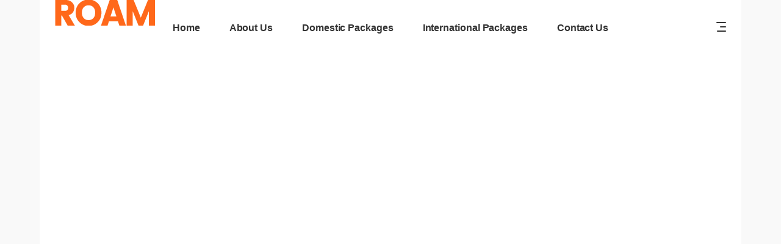

--- FILE ---
content_type: text/html; charset=UTF-8
request_url: https://divinetravelconnextions.com/holiday-home/
body_size: 40375
content:
<!DOCTYPE html>
<html lang="en-US">
<head>
			
		<meta charset="UTF-8"/>
		<link rel="profile" href="http://gmpg.org/xfn/11"/>
			
				<meta name="viewport" content="width=device-width,initial-scale=1,user-scalable=yes">
		<title>Holiday Home &#8211; Divine Travel Connextions</title>
<script type="application/javascript">var mkdfToursAjaxURL = "https://divinetravelconnextions.com/wp-admin/admin-ajax.php"</script><meta name='robots' content='max-image-preview:large' />
<link rel='dns-prefetch' href='//fonts.googleapis.com' />
<link rel="alternate" type="application/rss+xml" title="Divine Travel Connextions &raquo; Feed" href="https://divinetravelconnextions.com/feed/" />
<link rel="alternate" type="application/rss+xml" title="Divine Travel Connextions &raquo; Comments Feed" href="https://divinetravelconnextions.com/comments/feed/" />
<script type="text/javascript">
/* <![CDATA[ */
window._wpemojiSettings = {"baseUrl":"https:\/\/s.w.org\/images\/core\/emoji\/14.0.0\/72x72\/","ext":".png","svgUrl":"https:\/\/s.w.org\/images\/core\/emoji\/14.0.0\/svg\/","svgExt":".svg","source":{"wpemoji":"https:\/\/divinetravelconnextions.com\/wp-includes\/js\/wp-emoji.js?ver=6.4.7","twemoji":"https:\/\/divinetravelconnextions.com\/wp-includes\/js\/twemoji.js?ver=6.4.7"}};
/**
 * @output wp-includes/js/wp-emoji-loader.js
 */

/**
 * Emoji Settings as exported in PHP via _print_emoji_detection_script().
 * @typedef WPEmojiSettings
 * @type {object}
 * @property {?object} source
 * @property {?string} source.concatemoji
 * @property {?string} source.twemoji
 * @property {?string} source.wpemoji
 * @property {?boolean} DOMReady
 * @property {?Function} readyCallback
 */

/**
 * Support tests.
 * @typedef SupportTests
 * @type {object}
 * @property {?boolean} flag
 * @property {?boolean} emoji
 */

/**
 * IIFE to detect emoji support and load Twemoji if needed.
 *
 * @param {Window} window
 * @param {Document} document
 * @param {WPEmojiSettings} settings
 */
( function wpEmojiLoader( window, document, settings ) {
	if ( typeof Promise === 'undefined' ) {
		return;
	}

	var sessionStorageKey = 'wpEmojiSettingsSupports';
	var tests = [ 'flag', 'emoji' ];

	/**
	 * Checks whether the browser supports offloading to a Worker.
	 *
	 * @since 6.3.0
	 *
	 * @private
	 *
	 * @returns {boolean}
	 */
	function supportsWorkerOffloading() {
		return (
			typeof Worker !== 'undefined' &&
			typeof OffscreenCanvas !== 'undefined' &&
			typeof URL !== 'undefined' &&
			URL.createObjectURL &&
			typeof Blob !== 'undefined'
		);
	}

	/**
	 * @typedef SessionSupportTests
	 * @type {object}
	 * @property {number} timestamp
	 * @property {SupportTests} supportTests
	 */

	/**
	 * Get support tests from session.
	 *
	 * @since 6.3.0
	 *
	 * @private
	 *
	 * @returns {?SupportTests} Support tests, or null if not set or older than 1 week.
	 */
	function getSessionSupportTests() {
		try {
			/** @type {SessionSupportTests} */
			var item = JSON.parse(
				sessionStorage.getItem( sessionStorageKey )
			);
			if (
				typeof item === 'object' &&
				typeof item.timestamp === 'number' &&
				new Date().valueOf() < item.timestamp + 604800 && // Note: Number is a week in seconds.
				typeof item.supportTests === 'object'
			) {
				return item.supportTests;
			}
		} catch ( e ) {}
		return null;
	}

	/**
	 * Persist the supports in session storage.
	 *
	 * @since 6.3.0
	 *
	 * @private
	 *
	 * @param {SupportTests} supportTests Support tests.
	 */
	function setSessionSupportTests( supportTests ) {
		try {
			/** @type {SessionSupportTests} */
			var item = {
				supportTests: supportTests,
				timestamp: new Date().valueOf()
			};

			sessionStorage.setItem(
				sessionStorageKey,
				JSON.stringify( item )
			);
		} catch ( e ) {}
	}

	/**
	 * Checks if two sets of Emoji characters render the same visually.
	 *
	 * This function may be serialized to run in a Worker. Therefore, it cannot refer to variables from the containing
	 * scope. Everything must be passed by parameters.
	 *
	 * @since 4.9.0
	 *
	 * @private
	 *
	 * @param {CanvasRenderingContext2D} context 2D Context.
	 * @param {string} set1 Set of Emoji to test.
	 * @param {string} set2 Set of Emoji to test.
	 *
	 * @return {boolean} True if the two sets render the same.
	 */
	function emojiSetsRenderIdentically( context, set1, set2 ) {
		// Cleanup from previous test.
		context.clearRect( 0, 0, context.canvas.width, context.canvas.height );
		context.fillText( set1, 0, 0 );
		var rendered1 = new Uint32Array(
			context.getImageData(
				0,
				0,
				context.canvas.width,
				context.canvas.height
			).data
		);

		// Cleanup from previous test.
		context.clearRect( 0, 0, context.canvas.width, context.canvas.height );
		context.fillText( set2, 0, 0 );
		var rendered2 = new Uint32Array(
			context.getImageData(
				0,
				0,
				context.canvas.width,
				context.canvas.height
			).data
		);

		return rendered1.every( function ( rendered2Data, index ) {
			return rendered2Data === rendered2[ index ];
		} );
	}

	/**
	 * Determines if the browser properly renders Emoji that Twemoji can supplement.
	 *
	 * This function may be serialized to run in a Worker. Therefore, it cannot refer to variables from the containing
	 * scope. Everything must be passed by parameters.
	 *
	 * @since 4.2.0
	 *
	 * @private
	 *
	 * @param {CanvasRenderingContext2D} context 2D Context.
	 * @param {string} type Whether to test for support of "flag" or "emoji".
	 * @param {Function} emojiSetsRenderIdentically Reference to emojiSetsRenderIdentically function, needed due to minification.
	 *
	 * @return {boolean} True if the browser can render emoji, false if it cannot.
	 */
	function browserSupportsEmoji( context, type, emojiSetsRenderIdentically ) {
		var isIdentical;

		switch ( type ) {
			case 'flag':
				/*
				 * Test for Transgender flag compatibility. Added in Unicode 13.
				 *
				 * To test for support, we try to render it, and compare the rendering to how it would look if
				 * the browser doesn't render it correctly (white flag emoji + transgender symbol).
				 */
				isIdentical = emojiSetsRenderIdentically(
					context,
					'\uD83C\uDFF3\uFE0F\u200D\u26A7\uFE0F', // as a zero-width joiner sequence
					'\uD83C\uDFF3\uFE0F\u200B\u26A7\uFE0F' // separated by a zero-width space
				);

				if ( isIdentical ) {
					return false;
				}

				/*
				 * Test for UN flag compatibility. This is the least supported of the letter locale flags,
				 * so gives us an easy test for full support.
				 *
				 * To test for support, we try to render it, and compare the rendering to how it would look if
				 * the browser doesn't render it correctly ([U] + [N]).
				 */
				isIdentical = emojiSetsRenderIdentically(
					context,
					'\uD83C\uDDFA\uD83C\uDDF3', // as the sequence of two code points
					'\uD83C\uDDFA\u200B\uD83C\uDDF3' // as the two code points separated by a zero-width space
				);

				if ( isIdentical ) {
					return false;
				}

				/*
				 * Test for English flag compatibility. England is a country in the United Kingdom, it
				 * does not have a two letter locale code but rather a five letter sub-division code.
				 *
				 * To test for support, we try to render it, and compare the rendering to how it would look if
				 * the browser doesn't render it correctly (black flag emoji + [G] + [B] + [E] + [N] + [G]).
				 */
				isIdentical = emojiSetsRenderIdentically(
					context,
					// as the flag sequence
					'\uD83C\uDFF4\uDB40\uDC67\uDB40\uDC62\uDB40\uDC65\uDB40\uDC6E\uDB40\uDC67\uDB40\uDC7F',
					// with each code point separated by a zero-width space
					'\uD83C\uDFF4\u200B\uDB40\uDC67\u200B\uDB40\uDC62\u200B\uDB40\uDC65\u200B\uDB40\uDC6E\u200B\uDB40\uDC67\u200B\uDB40\uDC7F'
				);

				return ! isIdentical;
			case 'emoji':
				/*
				 * Why can't we be friends? Everyone can now shake hands in emoji, regardless of skin tone!
				 *
				 * To test for Emoji 14.0 support, try to render a new emoji: Handshake: Light Skin Tone, Dark Skin Tone.
				 *
				 * The Handshake: Light Skin Tone, Dark Skin Tone emoji is a ZWJ sequence combining 🫱 Rightwards Hand,
				 * 🏻 Light Skin Tone, a Zero Width Joiner, 🫲 Leftwards Hand, and 🏿 Dark Skin Tone.
				 *
				 * 0x1FAF1 == Rightwards Hand
				 * 0x1F3FB == Light Skin Tone
				 * 0x200D == Zero-Width Joiner (ZWJ) that links the code points for the new emoji or
				 * 0x200B == Zero-Width Space (ZWS) that is rendered for clients not supporting the new emoji.
				 * 0x1FAF2 == Leftwards Hand
				 * 0x1F3FF == Dark Skin Tone.
				 *
				 * When updating this test for future Emoji releases, ensure that individual emoji that make up the
				 * sequence come from older emoji standards.
				 */
				isIdentical = emojiSetsRenderIdentically(
					context,
					'\uD83E\uDEF1\uD83C\uDFFB\u200D\uD83E\uDEF2\uD83C\uDFFF', // as the zero-width joiner sequence
					'\uD83E\uDEF1\uD83C\uDFFB\u200B\uD83E\uDEF2\uD83C\uDFFF' // separated by a zero-width space
				);

				return ! isIdentical;
		}

		return false;
	}

	/**
	 * Checks emoji support tests.
	 *
	 * This function may be serialized to run in a Worker. Therefore, it cannot refer to variables from the containing
	 * scope. Everything must be passed by parameters.
	 *
	 * @since 6.3.0
	 *
	 * @private
	 *
	 * @param {string[]} tests Tests.
	 * @param {Function} browserSupportsEmoji Reference to browserSupportsEmoji function, needed due to minification.
	 * @param {Function} emojiSetsRenderIdentically Reference to emojiSetsRenderIdentically function, needed due to minification.
	 *
	 * @return {SupportTests} Support tests.
	 */
	function testEmojiSupports( tests, browserSupportsEmoji, emojiSetsRenderIdentically ) {
		var canvas;
		if (
			typeof WorkerGlobalScope !== 'undefined' &&
			self instanceof WorkerGlobalScope
		) {
			canvas = new OffscreenCanvas( 300, 150 ); // Dimensions are default for HTMLCanvasElement.
		} else {
			canvas = document.createElement( 'canvas' );
		}

		var context = canvas.getContext( '2d', { willReadFrequently: true } );

		/*
		 * Chrome on OS X added native emoji rendering in M41. Unfortunately,
		 * it doesn't work when the font is bolder than 500 weight. So, we
		 * check for bold rendering support to avoid invisible emoji in Chrome.
		 */
		context.textBaseline = 'top';
		context.font = '600 32px Arial';

		var supports = {};
		tests.forEach( function ( test ) {
			supports[ test ] = browserSupportsEmoji( context, test, emojiSetsRenderIdentically );
		} );
		return supports;
	}

	/**
	 * Adds a script to the head of the document.
	 *
	 * @ignore
	 *
	 * @since 4.2.0
	 *
	 * @param {string} src The url where the script is located.
	 *
	 * @return {void}
	 */
	function addScript( src ) {
		var script = document.createElement( 'script' );
		script.src = src;
		script.defer = true;
		document.head.appendChild( script );
	}

	settings.supports = {
		everything: true,
		everythingExceptFlag: true
	};

	// Create a promise for DOMContentLoaded since the worker logic may finish after the event has fired.
	var domReadyPromise = new Promise( function ( resolve ) {
		document.addEventListener( 'DOMContentLoaded', resolve, {
			once: true
		} );
	} );

	// Obtain the emoji support from the browser, asynchronously when possible.
	new Promise( function ( resolve ) {
		var supportTests = getSessionSupportTests();
		if ( supportTests ) {
			resolve( supportTests );
			return;
		}

		if ( supportsWorkerOffloading() ) {
			try {
				// Note that the functions are being passed as arguments due to minification.
				var workerScript =
					'postMessage(' +
					testEmojiSupports.toString() +
					'(' +
					[
						JSON.stringify( tests ),
						browserSupportsEmoji.toString(),
						emojiSetsRenderIdentically.toString()
					].join( ',' ) +
					'));';
				var blob = new Blob( [ workerScript ], {
					type: 'text/javascript'
				} );
				var worker = new Worker( URL.createObjectURL( blob ), { name: 'wpTestEmojiSupports' } );
				worker.onmessage = function ( event ) {
					supportTests = event.data;
					setSessionSupportTests( supportTests );
					worker.terminate();
					resolve( supportTests );
				};
				return;
			} catch ( e ) {}
		}

		supportTests = testEmojiSupports( tests, browserSupportsEmoji, emojiSetsRenderIdentically );
		setSessionSupportTests( supportTests );
		resolve( supportTests );
	} )
		// Once the browser emoji support has been obtained from the session, finalize the settings.
		.then( function ( supportTests ) {
			/*
			 * Tests the browser support for flag emojis and other emojis, and adjusts the
			 * support settings accordingly.
			 */
			for ( var test in supportTests ) {
				settings.supports[ test ] = supportTests[ test ];

				settings.supports.everything =
					settings.supports.everything && settings.supports[ test ];

				if ( 'flag' !== test ) {
					settings.supports.everythingExceptFlag =
						settings.supports.everythingExceptFlag &&
						settings.supports[ test ];
				}
			}

			settings.supports.everythingExceptFlag =
				settings.supports.everythingExceptFlag &&
				! settings.supports.flag;

			// Sets DOMReady to false and assigns a ready function to settings.
			settings.DOMReady = false;
			settings.readyCallback = function () {
				settings.DOMReady = true;
			};
		} )
		.then( function () {
			return domReadyPromise;
		} )
		.then( function () {
			// When the browser can not render everything we need to load a polyfill.
			if ( ! settings.supports.everything ) {
				settings.readyCallback();

				var src = settings.source || {};

				if ( src.concatemoji ) {
					addScript( src.concatemoji );
				} else if ( src.wpemoji && src.twemoji ) {
					addScript( src.twemoji );
					addScript( src.wpemoji );
				}
			}
		} );
} )( window, document, window._wpemojiSettings );

/* ]]> */
</script>
<style id='wp-emoji-styles-inline-css' type='text/css'>

	img.wp-smiley, img.emoji {
		display: inline !important;
		border: none !important;
		box-shadow: none !important;
		height: 1em !important;
		width: 1em !important;
		margin: 0 0.07em !important;
		vertical-align: -0.1em !important;
		background: none !important;
		padding: 0 !important;
	}
</style>
<link rel='stylesheet' id='wp-block-library-css' href='https://divinetravelconnextions.com/wp-includes/css/dist/block-library/style.css?ver=6.4.7' type='text/css' media='all' />
<style id='classic-theme-styles-inline-css' type='text/css'>
/**
 * These rules are needed for backwards compatibility.
 * They should match the button element rules in the base theme.json file.
 */
.wp-block-button__link {
	color: #ffffff;
	background-color: #32373c;
	border-radius: 9999px; /* 100% causes an oval, but any explicit but really high value retains the pill shape. */

	/* This needs a low specificity so it won't override the rules from the button element if defined in theme.json. */
	box-shadow: none;
	text-decoration: none;

	/* The extra 2px are added to size solids the same as the outline versions.*/
	padding: calc(0.667em + 2px) calc(1.333em + 2px);

	font-size: 1.125em;
}

.wp-block-file__button {
	background: #32373c;
	color: #ffffff;
	text-decoration: none;
}

</style>
<style id='global-styles-inline-css' type='text/css'>
body{--wp--preset--color--black: #000000;--wp--preset--color--cyan-bluish-gray: #abb8c3;--wp--preset--color--white: #ffffff;--wp--preset--color--pale-pink: #f78da7;--wp--preset--color--vivid-red: #cf2e2e;--wp--preset--color--luminous-vivid-orange: #ff6900;--wp--preset--color--luminous-vivid-amber: #fcb900;--wp--preset--color--light-green-cyan: #7bdcb5;--wp--preset--color--vivid-green-cyan: #00d084;--wp--preset--color--pale-cyan-blue: #8ed1fc;--wp--preset--color--vivid-cyan-blue: #0693e3;--wp--preset--color--vivid-purple: #9b51e0;--wp--preset--gradient--vivid-cyan-blue-to-vivid-purple: linear-gradient(135deg,rgba(6,147,227,1) 0%,rgb(155,81,224) 100%);--wp--preset--gradient--light-green-cyan-to-vivid-green-cyan: linear-gradient(135deg,rgb(122,220,180) 0%,rgb(0,208,130) 100%);--wp--preset--gradient--luminous-vivid-amber-to-luminous-vivid-orange: linear-gradient(135deg,rgba(252,185,0,1) 0%,rgba(255,105,0,1) 100%);--wp--preset--gradient--luminous-vivid-orange-to-vivid-red: linear-gradient(135deg,rgba(255,105,0,1) 0%,rgb(207,46,46) 100%);--wp--preset--gradient--very-light-gray-to-cyan-bluish-gray: linear-gradient(135deg,rgb(238,238,238) 0%,rgb(169,184,195) 100%);--wp--preset--gradient--cool-to-warm-spectrum: linear-gradient(135deg,rgb(74,234,220) 0%,rgb(151,120,209) 20%,rgb(207,42,186) 40%,rgb(238,44,130) 60%,rgb(251,105,98) 80%,rgb(254,248,76) 100%);--wp--preset--gradient--blush-light-purple: linear-gradient(135deg,rgb(255,206,236) 0%,rgb(152,150,240) 100%);--wp--preset--gradient--blush-bordeaux: linear-gradient(135deg,rgb(254,205,165) 0%,rgb(254,45,45) 50%,rgb(107,0,62) 100%);--wp--preset--gradient--luminous-dusk: linear-gradient(135deg,rgb(255,203,112) 0%,rgb(199,81,192) 50%,rgb(65,88,208) 100%);--wp--preset--gradient--pale-ocean: linear-gradient(135deg,rgb(255,245,203) 0%,rgb(182,227,212) 50%,rgb(51,167,181) 100%);--wp--preset--gradient--electric-grass: linear-gradient(135deg,rgb(202,248,128) 0%,rgb(113,206,126) 100%);--wp--preset--gradient--midnight: linear-gradient(135deg,rgb(2,3,129) 0%,rgb(40,116,252) 100%);--wp--preset--font-size--small: 13px;--wp--preset--font-size--medium: 20px;--wp--preset--font-size--large: 36px;--wp--preset--font-size--x-large: 42px;--wp--preset--spacing--20: 0.44rem;--wp--preset--spacing--30: 0.67rem;--wp--preset--spacing--40: 1rem;--wp--preset--spacing--50: 1.5rem;--wp--preset--spacing--60: 2.25rem;--wp--preset--spacing--70: 3.38rem;--wp--preset--spacing--80: 5.06rem;--wp--preset--shadow--natural: 6px 6px 9px rgba(0, 0, 0, 0.2);--wp--preset--shadow--deep: 12px 12px 50px rgba(0, 0, 0, 0.4);--wp--preset--shadow--sharp: 6px 6px 0px rgba(0, 0, 0, 0.2);--wp--preset--shadow--outlined: 6px 6px 0px -3px rgba(255, 255, 255, 1), 6px 6px rgba(0, 0, 0, 1);--wp--preset--shadow--crisp: 6px 6px 0px rgba(0, 0, 0, 1);}:where(.is-layout-flex){gap: 0.5em;}:where(.is-layout-grid){gap: 0.5em;}body .is-layout-flow > .alignleft{float: left;margin-inline-start: 0;margin-inline-end: 2em;}body .is-layout-flow > .alignright{float: right;margin-inline-start: 2em;margin-inline-end: 0;}body .is-layout-flow > .aligncenter{margin-left: auto !important;margin-right: auto !important;}body .is-layout-constrained > .alignleft{float: left;margin-inline-start: 0;margin-inline-end: 2em;}body .is-layout-constrained > .alignright{float: right;margin-inline-start: 2em;margin-inline-end: 0;}body .is-layout-constrained > .aligncenter{margin-left: auto !important;margin-right: auto !important;}body .is-layout-constrained > :where(:not(.alignleft):not(.alignright):not(.alignfull)){max-width: var(--wp--style--global--content-size);margin-left: auto !important;margin-right: auto !important;}body .is-layout-constrained > .alignwide{max-width: var(--wp--style--global--wide-size);}body .is-layout-flex{display: flex;}body .is-layout-flex{flex-wrap: wrap;align-items: center;}body .is-layout-flex > *{margin: 0;}body .is-layout-grid{display: grid;}body .is-layout-grid > *{margin: 0;}:where(.wp-block-columns.is-layout-flex){gap: 2em;}:where(.wp-block-columns.is-layout-grid){gap: 2em;}:where(.wp-block-post-template.is-layout-flex){gap: 1.25em;}:where(.wp-block-post-template.is-layout-grid){gap: 1.25em;}.has-black-color{color: var(--wp--preset--color--black) !important;}.has-cyan-bluish-gray-color{color: var(--wp--preset--color--cyan-bluish-gray) !important;}.has-white-color{color: var(--wp--preset--color--white) !important;}.has-pale-pink-color{color: var(--wp--preset--color--pale-pink) !important;}.has-vivid-red-color{color: var(--wp--preset--color--vivid-red) !important;}.has-luminous-vivid-orange-color{color: var(--wp--preset--color--luminous-vivid-orange) !important;}.has-luminous-vivid-amber-color{color: var(--wp--preset--color--luminous-vivid-amber) !important;}.has-light-green-cyan-color{color: var(--wp--preset--color--light-green-cyan) !important;}.has-vivid-green-cyan-color{color: var(--wp--preset--color--vivid-green-cyan) !important;}.has-pale-cyan-blue-color{color: var(--wp--preset--color--pale-cyan-blue) !important;}.has-vivid-cyan-blue-color{color: var(--wp--preset--color--vivid-cyan-blue) !important;}.has-vivid-purple-color{color: var(--wp--preset--color--vivid-purple) !important;}.has-black-background-color{background-color: var(--wp--preset--color--black) !important;}.has-cyan-bluish-gray-background-color{background-color: var(--wp--preset--color--cyan-bluish-gray) !important;}.has-white-background-color{background-color: var(--wp--preset--color--white) !important;}.has-pale-pink-background-color{background-color: var(--wp--preset--color--pale-pink) !important;}.has-vivid-red-background-color{background-color: var(--wp--preset--color--vivid-red) !important;}.has-luminous-vivid-orange-background-color{background-color: var(--wp--preset--color--luminous-vivid-orange) !important;}.has-luminous-vivid-amber-background-color{background-color: var(--wp--preset--color--luminous-vivid-amber) !important;}.has-light-green-cyan-background-color{background-color: var(--wp--preset--color--light-green-cyan) !important;}.has-vivid-green-cyan-background-color{background-color: var(--wp--preset--color--vivid-green-cyan) !important;}.has-pale-cyan-blue-background-color{background-color: var(--wp--preset--color--pale-cyan-blue) !important;}.has-vivid-cyan-blue-background-color{background-color: var(--wp--preset--color--vivid-cyan-blue) !important;}.has-vivid-purple-background-color{background-color: var(--wp--preset--color--vivid-purple) !important;}.has-black-border-color{border-color: var(--wp--preset--color--black) !important;}.has-cyan-bluish-gray-border-color{border-color: var(--wp--preset--color--cyan-bluish-gray) !important;}.has-white-border-color{border-color: var(--wp--preset--color--white) !important;}.has-pale-pink-border-color{border-color: var(--wp--preset--color--pale-pink) !important;}.has-vivid-red-border-color{border-color: var(--wp--preset--color--vivid-red) !important;}.has-luminous-vivid-orange-border-color{border-color: var(--wp--preset--color--luminous-vivid-orange) !important;}.has-luminous-vivid-amber-border-color{border-color: var(--wp--preset--color--luminous-vivid-amber) !important;}.has-light-green-cyan-border-color{border-color: var(--wp--preset--color--light-green-cyan) !important;}.has-vivid-green-cyan-border-color{border-color: var(--wp--preset--color--vivid-green-cyan) !important;}.has-pale-cyan-blue-border-color{border-color: var(--wp--preset--color--pale-cyan-blue) !important;}.has-vivid-cyan-blue-border-color{border-color: var(--wp--preset--color--vivid-cyan-blue) !important;}.has-vivid-purple-border-color{border-color: var(--wp--preset--color--vivid-purple) !important;}.has-vivid-cyan-blue-to-vivid-purple-gradient-background{background: var(--wp--preset--gradient--vivid-cyan-blue-to-vivid-purple) !important;}.has-light-green-cyan-to-vivid-green-cyan-gradient-background{background: var(--wp--preset--gradient--light-green-cyan-to-vivid-green-cyan) !important;}.has-luminous-vivid-amber-to-luminous-vivid-orange-gradient-background{background: var(--wp--preset--gradient--luminous-vivid-amber-to-luminous-vivid-orange) !important;}.has-luminous-vivid-orange-to-vivid-red-gradient-background{background: var(--wp--preset--gradient--luminous-vivid-orange-to-vivid-red) !important;}.has-very-light-gray-to-cyan-bluish-gray-gradient-background{background: var(--wp--preset--gradient--very-light-gray-to-cyan-bluish-gray) !important;}.has-cool-to-warm-spectrum-gradient-background{background: var(--wp--preset--gradient--cool-to-warm-spectrum) !important;}.has-blush-light-purple-gradient-background{background: var(--wp--preset--gradient--blush-light-purple) !important;}.has-blush-bordeaux-gradient-background{background: var(--wp--preset--gradient--blush-bordeaux) !important;}.has-luminous-dusk-gradient-background{background: var(--wp--preset--gradient--luminous-dusk) !important;}.has-pale-ocean-gradient-background{background: var(--wp--preset--gradient--pale-ocean) !important;}.has-electric-grass-gradient-background{background: var(--wp--preset--gradient--electric-grass) !important;}.has-midnight-gradient-background{background: var(--wp--preset--gradient--midnight) !important;}.has-small-font-size{font-size: var(--wp--preset--font-size--small) !important;}.has-medium-font-size{font-size: var(--wp--preset--font-size--medium) !important;}.has-large-font-size{font-size: var(--wp--preset--font-size--large) !important;}.has-x-large-font-size{font-size: var(--wp--preset--font-size--x-large) !important;}
.wp-block-navigation a:where(:not(.wp-element-button)){color: inherit;}
:where(.wp-block-post-template.is-layout-flex){gap: 1.25em;}:where(.wp-block-post-template.is-layout-grid){gap: 1.25em;}
:where(.wp-block-columns.is-layout-flex){gap: 2em;}:where(.wp-block-columns.is-layout-grid){gap: 2em;}
.wp-block-pullquote{font-size: 1.5em;line-height: 1.6;}
</style>
<link rel='stylesheet' id='contact-form-7-css' href='https://divinetravelconnextions.com/wp-content/plugins/contact-form-7/includes/css/styles.css?ver=5.9.3' type='text/css' media='all' />
<link rel='stylesheet' id='roam_mikado_modules-css' href='https://divinetravelconnextions.com/wp-content/themes/roam/assets/css/modules.min.css?ver=6.4.7' type='text/css' media='all' />
<style id='roam_mikado_modules-inline-css' type='text/css'>
/*override rev spinner styles*/
.tp-loader.spinner1 {
    width: 46px !important;
    height: 50px !important;
    margin-top: -23px !important;
    margin-left: -25px !Important;
    box-shadow: none !important;
    border-radius: 0 !important;
    -webkit-animation: tp-rotateplane 1.2s infinite .2s cubic-bezier(0.215, 0.61, 0.355, 1) !important;
    animation: tp-rotateplane 1.2s infinite .2s cubic-bezier(0.215, 0.61, 0.355, 1) !important;
}
/* generated in /home/u652300503/domains/divinetravelconnextions.com/public_html/wp-content/themes/roam/framework/admin/options/general/map.php roam_mikado_page_general_style function */
.page-id-532.mkdf-boxed .mkdf-wrapper { background-color: #f9f9f9;background-attachment: fixed;}

/* generated in /home/u652300503/domains/divinetravelconnextions.com/public_html/wp-content/themes/roam/framework/admin/options/general/map.php roam_mikado_page_general_style function */
.page-id-532.mkdf-paspartu-enabled .mkdf-wrapper { background-color: #ffffff;padding: 2%;}

/* generated in /home/u652300503/domains/divinetravelconnextions.com/public_html/wp-content/themes/roam/functions.php roam_mikado_content_padding_top function */
.page-id-532 .mkdf-content .mkdf-content-inner > .mkdf-container > .mkdf-container-inner, .page-id-532 .mkdf-content .mkdf-content-inner > .mkdf-full-width > .mkdf-full-width-inner { padding-top: 0px !important;}

/* generated in /home/u652300503/domains/divinetravelconnextions.com/public_html/wp-content/themes/roam/functions.php roam_mikado_container_style function */
.page-id-532 .mkdf-content .mkdf-content-inner > .mkdf-container, .page-id-532 .mkdf-content .mkdf-content-inner > .mkdf-full-width { background-color: #ffffff;}


</style>
<link rel='stylesheet' id='mkdf_tours_style-css' href='https://divinetravelconnextions.com/wp-content/plugins/mikado-tours/assets/css/tours.min.css?ver=6.4.7' type='text/css' media='all' />
<link rel='stylesheet' id='roam_mikado_modules_responsive-css' href='https://divinetravelconnextions.com/wp-content/themes/roam/assets/css/modules-responsive.min.css?ver=6.4.7' type='text/css' media='all' />
<link rel='stylesheet' id='mkdf_tours_responsive_style-css' href='https://divinetravelconnextions.com/wp-content/plugins/mikado-tours/assets/css/tours-responsive.min.css?ver=6.4.7' type='text/css' media='all' />
<link rel='stylesheet' id='nouislider-css' href='https://divinetravelconnextions.com/wp-content/plugins/mikado-tours/assets/css/nouislider.min.css?ver=6.4.7' type='text/css' media='all' />
<link rel='stylesheet' id='rs-plugin-settings-css' href='https://divinetravelconnextions.com/wp-content/plugins/revslider/public/assets/css/settings.css?ver=5.4.8.2' type='text/css' media='all' />
<style id='rs-plugin-settings-inline-css' type='text/css'>
#rs-demo-id {}
</style>
<link rel='stylesheet' id='roam_mikado_default_style-css' href='https://divinetravelconnextions.com/wp-content/themes/roam/style.css?ver=6.4.7' type='text/css' media='all' />
<link rel='stylesheet' id='mkdf_font_awesome-css' href='https://divinetravelconnextions.com/wp-content/themes/roam/assets/css/font-awesome/css/font-awesome.min.css?ver=6.4.7' type='text/css' media='all' />
<link rel='stylesheet' id='mkdf_font_elegant-css' href='https://divinetravelconnextions.com/wp-content/themes/roam/assets/css/elegant-icons/style.min.css?ver=6.4.7' type='text/css' media='all' />
<link rel='stylesheet' id='mkdf_ion_icons-css' href='https://divinetravelconnextions.com/wp-content/themes/roam/assets/css/ion-icons/css/ionicons.min.css?ver=6.4.7' type='text/css' media='all' />
<link rel='stylesheet' id='mkdf_dripicons-css' href='https://divinetravelconnextions.com/wp-content/themes/roam/assets/css/dripicons/dripicons.css?ver=6.4.7' type='text/css' media='all' />
<link rel='stylesheet' id='mkdf_linea_icons-css' href='https://divinetravelconnextions.com/wp-content/themes/roam/assets/css/linea-icons/style.css?ver=6.4.7' type='text/css' media='all' />
<link rel='stylesheet' id='mkdf_linear_icons-css' href='https://divinetravelconnextions.com/wp-content/themes/roam/assets/css/linear-icons/style.css?ver=6.4.7' type='text/css' media='all' />
<link rel='stylesheet' id='mkdf_simple_line_icons-css' href='https://divinetravelconnextions.com/wp-content/themes/roam/assets/css/simple-line-icons/simple-line-icons.css?ver=6.4.7' type='text/css' media='all' />
<link rel='stylesheet' id='mediaelement-css' href='https://divinetravelconnextions.com/wp-includes/js/mediaelement/mediaelementplayer-legacy.min.css?ver=4.2.17' type='text/css' media='all' />
<link rel='stylesheet' id='wp-mediaelement-css' href='https://divinetravelconnextions.com/wp-includes/js/mediaelement/wp-mediaelement.css?ver=6.4.7' type='text/css' media='all' />
<link rel='stylesheet' id='roam_mikado_style_dynamic-css' href='https://divinetravelconnextions.com/wp-content/themes/roam/assets/css/style_dynamic.css?ver=1724762381' type='text/css' media='all' />
<link rel='stylesheet' id='roam_mikado_style_dynamic_responsive-css' href='https://divinetravelconnextions.com/wp-content/themes/roam/assets/css/style_dynamic_responsive.css?ver=1724762381' type='text/css' media='all' />
<link rel='stylesheet' id='roam_mikado_google_fonts-css' href='https://fonts.googleapis.com/css?family=Montserrat%3A300%2C400%2C500%2C600%2C700%2C700italic%7CPlayfair+Display%3A300%2C400%2C500%2C600%2C700%2C700italic%7CRoboto%3A300%2C400%2C500%2C600%2C700%2C700italic&#038;subset=latin-ext&#038;ver=1.0.0' type='text/css' media='all' />
<link rel='stylesheet' id='js_composer_front-css' href='https://divinetravelconnextions.com/wp-content/plugins/js_composer/assets/css/js_composer.min.css?ver=5.4.7' type='text/css' media='all' />
<script type="text/javascript" src="https://divinetravelconnextions.com/wp-includes/js/jquery/jquery.js?ver=3.7.1" id="jquery-core-js"></script>
<script type="text/javascript" src="https://divinetravelconnextions.com/wp-includes/js/jquery/jquery-migrate.js?ver=3.4.1" id="jquery-migrate-js"></script>
<script type="text/javascript" src="https://divinetravelconnextions.com/wp-content/plugins/revslider/public/assets/js/jquery.themepunch.tools.min.js?ver=5.4.8.2" id="tp-tools-js"></script>
<script type="text/javascript" src="https://divinetravelconnextions.com/wp-content/plugins/revslider/public/assets/js/jquery.themepunch.revolution.min.js?ver=5.4.8.2" id="revmin-js"></script>
<link rel="https://api.w.org/" href="https://divinetravelconnextions.com/wp-json/" /><link rel="alternate" type="application/json" href="https://divinetravelconnextions.com/wp-json/wp/v2/pages/532" /><link rel="EditURI" type="application/rsd+xml" title="RSD" href="https://divinetravelconnextions.com/xmlrpc.php?rsd" />
<meta name="generator" content="WordPress 6.4.7" />
<link rel="canonical" href="https://divinetravelconnextions.com/holiday-home/" />
<link rel='shortlink' href='https://divinetravelconnextions.com/?p=532' />
<link rel="alternate" type="application/json+oembed" href="https://divinetravelconnextions.com/wp-json/oembed/1.0/embed?url=https%3A%2F%2Fdivinetravelconnextions.com%2Fholiday-home%2F" />
<link rel="alternate" type="text/xml+oembed" href="https://divinetravelconnextions.com/wp-json/oembed/1.0/embed?url=https%3A%2F%2Fdivinetravelconnextions.com%2Fholiday-home%2F&#038;format=xml" />
<meta name="generator" content="Powered by WPBakery Page Builder - drag and drop page builder for WordPress."/>
<!--[if lte IE 9]><link rel="stylesheet" type="text/css" href="https://divinetravelconnextions.com/wp-content/plugins/js_composer/assets/css/vc_lte_ie9.min.css" media="screen"><![endif]--><meta name="generator" content="Powered by Slider Revolution 5.4.8.2 - responsive, Mobile-Friendly Slider Plugin for WordPress with comfortable drag and drop interface." />
<script type="text/javascript">function setREVStartSize(e){									
						try{ e.c=jQuery(e.c);var i=jQuery(window).width(),t=9999,r=0,n=0,l=0,f=0,s=0,h=0;
							if(e.responsiveLevels&&(jQuery.each(e.responsiveLevels,function(e,f){f>i&&(t=r=f,l=e),i>f&&f>r&&(r=f,n=e)}),t>r&&(l=n)),f=e.gridheight[l]||e.gridheight[0]||e.gridheight,s=e.gridwidth[l]||e.gridwidth[0]||e.gridwidth,h=i/s,h=h>1?1:h,f=Math.round(h*f),"fullscreen"==e.sliderLayout){var u=(e.c.width(),jQuery(window).height());if(void 0!=e.fullScreenOffsetContainer){var c=e.fullScreenOffsetContainer.split(",");if (c) jQuery.each(c,function(e,i){u=jQuery(i).length>0?u-jQuery(i).outerHeight(!0):u}),e.fullScreenOffset.split("%").length>1&&void 0!=e.fullScreenOffset&&e.fullScreenOffset.length>0?u-=jQuery(window).height()*parseInt(e.fullScreenOffset,0)/100:void 0!=e.fullScreenOffset&&e.fullScreenOffset.length>0&&(u-=parseInt(e.fullScreenOffset,0))}f=u}else void 0!=e.minHeight&&f<e.minHeight&&(f=e.minHeight);e.c.closest(".rev_slider_wrapper").css({height:f})					
						}catch(d){console.log("Failure at Presize of Slider:"+d)}						
					};</script>
<style type="text/css" data-type="vc_shortcodes-custom-css">.vc_custom_1504708779046{padding-top: 0px !important;padding-right: 2% !important;padding-left: 2% !important;}.vc_custom_1504011410637{padding-top: 61px !important;padding-right: 2% !important;padding-left: 2% !important;}.vc_custom_1502115547568{padding-top: 80px !important;}.vc_custom_1502117500954{padding-top: 65px !important;padding-bottom: 4px !important;}.vc_custom_1505828602007{padding-top: 100px !important;padding-bottom: 100px !important;}.vc_custom_1505910140176{padding-top: 4px !important;}.vc_custom_1502117973443{padding-top: 105px !important;}.vc_custom_1505201769839{padding-top: 63px !important;padding-right: 25px !important;padding-bottom: 115px !important;padding-left: 25px !important;}.vc_custom_1502108956209{background-color: #ff681a !important;}.vc_custom_1502113476532{margin-top: -36px !important;}.vc_custom_1505830318217{margin-right: 0px !important;margin-left: 0px !important;background-image: url(http://roam.mikado-themes.com/wp-content/uploads/2017/08/h1-parallax-2.jpg?id=132) !important;}.vc_custom_1505830386841{padding-right: 0px !important;padding-left: 0px !important;}.vc_custom_1502117706788{margin-top: -11px !important;}.vc_custom_1505910772701{margin-right: 0px !important;margin-left: 0px !important;background-image: url(http://roam.mikado-themes.com/wp-content/uploads/2017/08/h5-parallax-2.jpg?id=311) !important;}.vc_custom_1505910759830{padding-top: 105px !important;padding-bottom: 110px !important;}</style><noscript><style type="text/css"> .wpb_animate_when_almost_visible { opacity: 1; }</style></noscript></head>
<body class="page-template page-template-full-width page-template-full-width-php page page-id-532 mkd-core-1.0 mkdf-tours-1.0 roam-ver-1.2 mkdf-boxed mkdf-grid-1300 mkdf-dark-header mkdf-no-behavior mkdf-dropdown-animate-height mkdf-header-standard mkdf-menu-area-shadow-disable mkdf-menu-area-in-grid-shadow-disable mkdf-menu-area-border-disable mkdf-menu-area-in-grid-border-disable mkdf-logo-area-border-disable mkdf-logo-area-in-grid-border-disable mkdf-header-vertical-shadow-disable mkdf-header-vertical-border-disable mkdf-side-menu-slide-from-right mkdf-default-mobile-header mkdf-sticky-up-mobile-header wpb-js-composer js-comp-ver-5.4.7 vc_responsive mkdf-slide-from-header-bottom" itemscope itemtype="http://schema.org/WebPage">
	<section class="mkdf-side-menu">
	<div class="mkdf-close-side-menu-holder">
		<a class="mkdf-close-side-menu" href="#" target="_self">
			<span aria-hidden="true" class="mkdf-icon-font-elegant icon_close " ></span>		</a>
	</div>
	<div id="text-19" class="widget mkdf-sidearea widget_text">			<div class="textwidget"><p><img decoding="async" class="alignnone size-full wp-image-6423" src="https://divinetravelconnextions.com/roam/wp-content/uploads//2017/08/logo1.png" alt="" width="365" height="57" /></p>
</div>
		</div><div class="widget mkdf-separator-widget"><div class="mkdf-separator-holder clearfix  mkdf-separator-center mkdf-separator-normal">
	<div class="mkdf-separator" style="border-color: transparent;border-style: solid;margin-top: 0px;margin-bottom: 0px"></div>
</div>
</div>		
		<div class="widget mkdf-raw-html-widget  ">
			<p style="text-align: center"><span style="color: #ffffff;font-size: 15px;line-height: 23px;font-weight: 300;text-align: center">Lorem ipsum dolor sit amet, consectetur<br>
adipiscing elit. Etiam posuere varius<br>
magna, ut accumsan quam pretium<br>
vel. Duis ornare</span></p>		</div>
		<div class="widget mkdf-separator-widget"><div class="mkdf-separator-holder clearfix  mkdf-separator-center mkdf-separator-normal">
	<div class="mkdf-separator" style="border-color: transparent;border-style: solid;margin-top: 10px;margin-bottom: 10px"></div>
</div>
</div><div class="widget mkdf-separator-widget"><div class="mkdf-separator-holder clearfix  mkdf-separator-center mkdf-separator-normal">
	<div class="mkdf-separator" style="border-color: transparent;border-style: solid;margin-top: 10px;margin-bottom: 10px"></div>
</div>
</div><div class="widget mkdf-separator-widget"><div class="mkdf-separator-holder clearfix  mkdf-separator-center mkdf-separator-normal">
	<div class="mkdf-separator" style="border-style: solid"></div>
</div>
</div><div id="nav_menu-3" class="widget mkdf-sidearea widget_nav_menu"><div class="menu-newmenu-container"><ul id="menu-newmenu" class="menu"><li id="menu-item-5904" class="menu-item menu-item-type-post_type menu-item-object-page menu-item-home menu-item-5904"><a href="https://divinetravelconnextions.com/">Home</a></li>
<li id="menu-item-5903" class="menu-item menu-item-type-post_type menu-item-object-page menu-item-5903"><a href="https://divinetravelconnextions.com/about-us/">About Us</a></li>
<li id="menu-item-5906" class="menu-item menu-item-type-custom menu-item-object-custom menu-item-has-children menu-item-5906"><a href="#">Domestic Packages</a>
<ul class="sub-menu">
	<li id="menu-item-5922" class="menu-item menu-item-type-custom menu-item-object-custom menu-item-has-children menu-item-5922"><a href="#">Golden Triangle</a>
	<ul class="sub-menu">
		<li id="menu-item-6369" class="menu-item menu-item-type-custom menu-item-object-custom menu-item-6369"><a href="https://divinetravelconnextions.com/?tour-item=gwalior">07 Days Golden Triangle Tour</a></li>
		<li id="menu-item-6367" class="menu-item menu-item-type-custom menu-item-object-custom menu-item-6367"><a href="https://divinetravelconnextions.com/tour-item/09-days-tour-of-classical-golden-triangle/">09 Days Tour of Classical Golden Triangle</a></li>
		<li id="menu-item-6358" class="menu-item menu-item-type-custom menu-item-object-custom menu-item-6358"><a href="https://divinetravelconnextions.com/tour-item/11-days-golden-triangle-with-nature/">11 Days Golden Triangle with Nature</a></li>
	</ul>
</li>
	<li id="menu-item-5923" class="menu-item menu-item-type-custom menu-item-object-custom menu-item-has-children menu-item-5923"><a href="#">South India Tours</a>
	<ul class="sub-menu">
		<li id="menu-item-6368" class="menu-item menu-item-type-custom menu-item-object-custom menu-item-6368"><a href="https://divinetravelconnextions.com/tour-item/07-days-odisha-culture-tour/">07 Days Odisha Culture Tour</a></li>
		<li id="menu-item-6364" class="menu-item menu-item-type-custom menu-item-object-custom menu-item-6364"><a href="https://divinetravelconnextions.com/tour-item/15-days-in-south-india/">15 Days in South India</a></li>
		<li id="menu-item-6360" class="menu-item menu-item-type-custom menu-item-object-custom menu-item-6360"><a href="https://divinetravelconnextions.com/tour-item/09-days-kerala-tour/">09 Days Kerala Tour</a></li>
	</ul>
</li>
	<li id="menu-item-5924" class="menu-item menu-item-type-custom menu-item-object-custom menu-item-has-children menu-item-5924"><a href="#">Classic &#038; Ganges Tours</a>
	<ul class="sub-menu">
		<li id="menu-item-6361" class="menu-item menu-item-type-custom menu-item-object-custom menu-item-6361"><a href="https://divinetravelconnextions.com/tour-item/09-days-classical-ganges-tour/">09 Days Classical &#038; Ganges tour</a></li>
		<li id="menu-item-6366" class="menu-item menu-item-type-custom menu-item-object-custom menu-item-6366"><a href="https://divinetravelconnextions.com/tour-item/12-days-classical-ganges-tour/">12 Days Classical &#038; Ganges tour</a></li>
		<li id="menu-item-6359" class="menu-item menu-item-type-custom menu-item-object-custom menu-item-6359"><a href="https://divinetravelconnextions.com/tour-item/17-days-classical-beach-tour-of-india/">17 Days Classical &#038; Beach Tour of India</a></li>
	</ul>
</li>
	<li id="menu-item-5925" class="menu-item menu-item-type-custom menu-item-object-custom menu-item-has-children menu-item-5925"><a href="#">Rajasthan Tours</a>
	<ul class="sub-menu">
		<li id="menu-item-6365" class="menu-item menu-item-type-custom menu-item-object-custom menu-item-6365"><a href="https://divinetravelconnextions.com/tour-item/13-days-rajasthan-khajuraho/">13 Days Rajasthan &#038; Khajuraho</a></li>
		<li id="menu-item-6363" class="menu-item menu-item-type-custom menu-item-object-custom menu-item-6363"><a href="https://divinetravelconnextions.com/tour-item/19-days-colorful-rajasthan/">19 Days Colorful Rajasthan</a></li>
		<li id="menu-item-6362" class="menu-item menu-item-type-custom menu-item-object-custom menu-item-6362"><a href="https://divinetravelconnextions.com/tour-item/20-days-gujarat-rajasthan-tour/">20 Days Gujarat &#038; Rajasthan Tour</a></li>
	</ul>
</li>
	<li id="menu-item-6071" class="menu-item menu-item-type-custom menu-item-object-custom menu-item-has-children menu-item-6071"><a href="#">Wildlife Tours</a>
	<ul class="sub-menu">
		<li id="menu-item-6357" class="menu-item menu-item-type-custom menu-item-object-custom menu-item-6357"><a href="https://divinetravelconnextions.com/tour-item/16-days-madhya-pradesh-wildlife-tour/">16 Days  Madhya Pradesh Wildlife tour</a></li>
		<li id="menu-item-6356" class="menu-item menu-item-type-custom menu-item-object-custom menu-item-6356"><a href="https://divinetravelconnextions.com/tour-item/17-days-wildlife-tour-of-south-india/">17 days Wildlife Tour of South India</a></li>
	</ul>
</li>
</ul>
</li>
<li id="menu-item-5907" class="menu-item menu-item-type-custom menu-item-object-custom menu-item-has-children menu-item-5907"><a href="#">International Packages</a>
<ul class="sub-menu">
	<li id="menu-item-5919" class="menu-item menu-item-type-custom menu-item-object-custom menu-item-has-children menu-item-5919"><a href="http://Europe%20Tour%20Pacakages">Srilanka Tours</a>
	<ul class="sub-menu">
		<li id="menu-item-6355" class="menu-item menu-item-type-custom menu-item-object-custom menu-item-6355"><a href="https://divinetravelconnextions.com/tour-item/18-days-south-india-tour-with-sri-lanka/">18 Days South India Tour with Sri Lanka</a></li>
		<li id="menu-item-6354" class="menu-item menu-item-type-custom menu-item-object-custom menu-item-6354"><a href="https://divinetravelconnextions.com/tour-item/28-days-discover-india-tour/">28 Days Discover India Tour with Sri Lanka</a></li>
	</ul>
</li>
	<li id="menu-item-5920" class="menu-item menu-item-type-custom menu-item-object-custom menu-item-has-children menu-item-5920"><a href="#">Far East Tours</a>
	<ul class="sub-menu">
		<li id="menu-item-5912" class="menu-item menu-item-type-custom menu-item-object-custom menu-item-5912"><a href="#">Malaysia</a></li>
		<li id="menu-item-5913" class="menu-item menu-item-type-custom menu-item-object-custom menu-item-5913"><a href="#">Singapore</a></li>
		<li id="menu-item-5914" class="menu-item menu-item-type-custom menu-item-object-custom menu-item-5914"><a href="#">Thailand</a></li>
	</ul>
</li>
	<li id="menu-item-5921" class="menu-item menu-item-type-custom menu-item-object-custom menu-item-has-children menu-item-5921"><a href="#">Aus-New zealand</a>
	<ul class="sub-menu">
		<li id="menu-item-5915" class="menu-item menu-item-type-custom menu-item-object-custom menu-item-5915"><a href="#">New Zealand</a></li>
		<li id="menu-item-5917" class="menu-item menu-item-type-custom menu-item-object-custom menu-item-5917"><a href="#">Australia</a></li>
	</ul>
</li>
	<li id="menu-item-6073" class="menu-item menu-item-type-custom menu-item-object-custom menu-item-6073"><a href="#">Exotic International</a></li>
</ul>
</li>
<li id="menu-item-5905" class="menu-item menu-item-type-post_type menu-item-object-page menu-item-5905"><a href="https://divinetravelconnextions.com/contact-us/">Contact Us</a></li>
</ul></div></div><div class="widget mkdf-separator-widget"><div class="mkdf-separator-holder clearfix  mkdf-separator-center mkdf-separator-normal">
	<div class="mkdf-separator" style="border-color: transparent;border-style: solid;margin-top: 10px;margin-bottom: 10px"></div>
</div>
</div>		
		<div class="widget mkdf-raw-html-widget  ">
			<span style="color: #ffffff;font-size: 20px;line-height: 25px;font-weight: 600">Follow Us</span><span class="mkdf-icon-shortcode mkdf-normal   " style="margin: 0 30px 5px 40px" data-hover-color="#ff681a" data-color="#000000">  
            
                    </a>
            </span><span class="mkdf-icon-shortcode mkdf-normal   " style="margin: 0 30px 5px 0" data-hover-color="#ff681a" data-color="#000000">
                    <a class="">
                    <span aria-hidden="true" class="mkdf-icon-font-elegant social_facebook mkdf-icon-element" style="font-size: 15px"></span>
            
                    </a>
            </span><span class="mkdf-icon-shortcode mkdf-normal   " style="margin: 0 30px 5px 0" data-hover-color="#ff681a" data-color="#000000">
                    <a class="" href="" target="_blank">
                    <span aria-hidden="true" class="mkdf-icon-font-elegant social_instagram mkdf-icon-element" style="font-size: 15px"></span>
            
                    </a>
            </span><span class="mkdf-icon-shortcode mkdf-normal   " style="margin: 0 30px 5px 0" data-hover-color="#ff681a" data-color="#000000">
    </span>
            
                    </a>
            </span>		</div>
		</section>
    <div class="mkdf-wrapper">
        <div class="mkdf-wrapper-inner">
            
<header class="mkdf-page-header">
		
				
	<div class="mkdf-menu-area mkdf-menu-center">
				
					<div class="mkdf-grid">
						
			<div class="mkdf-vertical-align-containers">
				<div class="mkdf-position-left"><!--
            	 --><div class="mkdf-position-left-inner">
						

<div class="mkdf-logo-wrapper">
    <a itemprop="url" href="https://divinetravelconnextions.com/" >
        <img itemprop="image" class="mkdf-normal-logo" src="http://roam.mikado-themes.com/wp-content/uploads/2017/08/ROAM_orange.png"  alt="logo"/>
        <img itemprop="image" class="mkdf-dark-logo" src="http://roam.mikado-themes.com/wp-content/uploads/2017/08/ROAM_orange.png"  alt="dark logo"/>        <img itemprop="image" class="mkdf-light-logo" src="http://roam.mikado-themes.com/wp-content/uploads/2017/08/ROAM_white.png"  alt="light logo"/>    </a>
</div>

											</div>
				</div>
									<div class="mkdf-position-center"><!--
            		 --><div class="mkdf-position-center-inner">
							
<nav class="mkdf-main-menu mkdf-drop-down mkdf-default-nav">
    <ul id="menu-newmenu-1" class="clearfix"><li id="nav-menu-item-5904" class="menu-item menu-item-type-post_type menu-item-object-page menu-item-home  narrow"><a href="https://divinetravelconnextions.com/" class=""><span class="item_outer"><span class="item_text">Home</span></span></a></li>
<li id="nav-menu-item-5903" class="menu-item menu-item-type-post_type menu-item-object-page  narrow"><a href="https://divinetravelconnextions.com/about-us/" class=""><span class="item_outer"><span class="item_text">About Us</span></span></a></li>
<li id="nav-menu-item-5906" class="menu-item menu-item-type-custom menu-item-object-custom menu-item-has-children  has_sub narrow left_position"><a href="#" class=""><span class="item_outer"><span class="item_text">Domestic Packages</span><i class="mkdf-menu-arrow fa fa-angle-down"></i></span></a>
<div class="second"><div class="inner"><ul>
	<li id="nav-menu-item-5922" class="menu-item menu-item-type-custom menu-item-object-custom menu-item-has-children sub"><a href="#" class=""><span class="item_outer"><span class="item_text">Golden Triangle</span></span></a>
	<ul>
		<li id="nav-menu-item-6369" class="menu-item menu-item-type-custom menu-item-object-custom "><a href="https://divinetravelconnextions.com/?tour-item=gwalior" class=""><span class="item_outer"><span class="item_text">07 Days Golden Triangle Tour</span></span></a></li>
		<li id="nav-menu-item-6367" class="menu-item menu-item-type-custom menu-item-object-custom "><a href="https://divinetravelconnextions.com/tour-item/09-days-tour-of-classical-golden-triangle/" class=""><span class="item_outer"><span class="item_text">09 Days Tour of Classical Golden Triangle</span></span></a></li>
		<li id="nav-menu-item-6358" class="menu-item menu-item-type-custom menu-item-object-custom "><a href="https://divinetravelconnextions.com/tour-item/11-days-golden-triangle-with-nature/" class=""><span class="item_outer"><span class="item_text">11 Days Golden Triangle with Nature</span></span></a></li>
	</ul>
</li>
	<li id="nav-menu-item-5923" class="menu-item menu-item-type-custom menu-item-object-custom menu-item-has-children sub"><a href="#" class=""><span class="item_outer"><span class="item_text">South India Tours</span></span></a>
	<ul>
		<li id="nav-menu-item-6368" class="menu-item menu-item-type-custom menu-item-object-custom "><a href="https://divinetravelconnextions.com/tour-item/07-days-odisha-culture-tour/" class=""><span class="item_outer"><span class="item_text">07 Days Odisha Culture Tour</span></span></a></li>
		<li id="nav-menu-item-6364" class="menu-item menu-item-type-custom menu-item-object-custom "><a href="https://divinetravelconnextions.com/tour-item/15-days-in-south-india/" class=""><span class="item_outer"><span class="item_text">15 Days in South India</span></span></a></li>
		<li id="nav-menu-item-6360" class="menu-item menu-item-type-custom menu-item-object-custom "><a href="https://divinetravelconnextions.com/tour-item/09-days-kerala-tour/" class=""><span class="item_outer"><span class="item_text">09 Days Kerala Tour</span></span></a></li>
	</ul>
</li>
	<li id="nav-menu-item-5924" class="menu-item menu-item-type-custom menu-item-object-custom menu-item-has-children sub"><a href="#" class=""><span class="item_outer"><span class="item_text">Classic &#038; Ganges Tours</span></span></a>
	<ul>
		<li id="nav-menu-item-6361" class="menu-item menu-item-type-custom menu-item-object-custom "><a href="https://divinetravelconnextions.com/tour-item/09-days-classical-ganges-tour/" class=""><span class="item_outer"><span class="item_text">09 Days Classical &#038; Ganges tour</span></span></a></li>
		<li id="nav-menu-item-6366" class="menu-item menu-item-type-custom menu-item-object-custom "><a href="https://divinetravelconnextions.com/tour-item/12-days-classical-ganges-tour/" class=""><span class="item_outer"><span class="item_text">12 Days Classical &#038; Ganges tour</span></span></a></li>
		<li id="nav-menu-item-6359" class="menu-item menu-item-type-custom menu-item-object-custom "><a href="https://divinetravelconnextions.com/tour-item/17-days-classical-beach-tour-of-india/" class=""><span class="item_outer"><span class="item_text">17 Days Classical &#038; Beach Tour of India</span></span></a></li>
	</ul>
</li>
	<li id="nav-menu-item-5925" class="menu-item menu-item-type-custom menu-item-object-custom menu-item-has-children sub"><a href="#" class=""><span class="item_outer"><span class="item_text">Rajasthan Tours</span></span></a>
	<ul>
		<li id="nav-menu-item-6365" class="menu-item menu-item-type-custom menu-item-object-custom "><a href="https://divinetravelconnextions.com/tour-item/13-days-rajasthan-khajuraho/" class=""><span class="item_outer"><span class="item_text">13 Days Rajasthan &#038; Khajuraho</span></span></a></li>
		<li id="nav-menu-item-6363" class="menu-item menu-item-type-custom menu-item-object-custom "><a href="https://divinetravelconnextions.com/tour-item/19-days-colorful-rajasthan/" class=""><span class="item_outer"><span class="item_text">19 Days Colorful Rajasthan</span></span></a></li>
		<li id="nav-menu-item-6362" class="menu-item menu-item-type-custom menu-item-object-custom "><a href="https://divinetravelconnextions.com/tour-item/20-days-gujarat-rajasthan-tour/" class=""><span class="item_outer"><span class="item_text">20 Days Gujarat &#038; Rajasthan Tour</span></span></a></li>
	</ul>
</li>
	<li id="nav-menu-item-6071" class="menu-item menu-item-type-custom menu-item-object-custom menu-item-has-children sub"><a href="#" class=""><span class="item_outer"><span class="item_text">Wildlife Tours</span></span></a>
	<ul>
		<li id="nav-menu-item-6357" class="menu-item menu-item-type-custom menu-item-object-custom "><a href="https://divinetravelconnextions.com/tour-item/16-days-madhya-pradesh-wildlife-tour/" class=""><span class="item_outer"><span class="item_text">16 Days  Madhya Pradesh Wildlife tour</span></span></a></li>
		<li id="nav-menu-item-6356" class="menu-item menu-item-type-custom menu-item-object-custom "><a href="https://divinetravelconnextions.com/tour-item/17-days-wildlife-tour-of-south-india/" class=""><span class="item_outer"><span class="item_text">17 days Wildlife Tour of South India</span></span></a></li>
	</ul>
</li>
</ul></div></div>
</li>
<li id="nav-menu-item-5907" class="menu-item menu-item-type-custom menu-item-object-custom menu-item-has-children  has_sub narrow right_position"><a href="#" class=""><span class="item_outer"><span class="item_text">International Packages</span><i class="mkdf-menu-arrow fa fa-angle-down"></i></span></a>
<div class="second"><div class="inner"><ul>
	<li id="nav-menu-item-5919" class="menu-item menu-item-type-custom menu-item-object-custom menu-item-has-children sub"><a href="http://Europe%20Tour%20Pacakages" class=""><span class="item_outer"><span class="item_text">Srilanka Tours</span></span></a>
	<ul>
		<li id="nav-menu-item-6355" class="menu-item menu-item-type-custom menu-item-object-custom "><a href="https://divinetravelconnextions.com/tour-item/18-days-south-india-tour-with-sri-lanka/" class=""><span class="item_outer"><span class="item_text">18 Days South India Tour with Sri Lanka</span></span></a></li>
		<li id="nav-menu-item-6354" class="menu-item menu-item-type-custom menu-item-object-custom "><a href="https://divinetravelconnextions.com/tour-item/28-days-discover-india-tour/" class=""><span class="item_outer"><span class="item_text">28 Days Discover India Tour with Sri Lanka</span></span></a></li>
	</ul>
</li>
	<li id="nav-menu-item-5920" class="menu-item menu-item-type-custom menu-item-object-custom menu-item-has-children sub"><a href="#" class=""><span class="item_outer"><span class="item_text">Far East Tours</span></span></a>
	<ul>
		<li id="nav-menu-item-5912" class="menu-item menu-item-type-custom menu-item-object-custom "><a href="#" class=""><span class="item_outer"><span class="item_text">Malaysia</span></span></a></li>
		<li id="nav-menu-item-5913" class="menu-item menu-item-type-custom menu-item-object-custom "><a href="#" class=""><span class="item_outer"><span class="item_text">Singapore</span></span></a></li>
		<li id="nav-menu-item-5914" class="menu-item menu-item-type-custom menu-item-object-custom "><a href="#" class=""><span class="item_outer"><span class="item_text">Thailand</span></span></a></li>
	</ul>
</li>
	<li id="nav-menu-item-5921" class="menu-item menu-item-type-custom menu-item-object-custom menu-item-has-children sub"><a href="#" class=""><span class="item_outer"><span class="item_text">Aus-New zealand</span></span></a>
	<ul>
		<li id="nav-menu-item-5915" class="menu-item menu-item-type-custom menu-item-object-custom "><a href="#" class=""><span class="item_outer"><span class="item_text">New Zealand</span></span></a></li>
		<li id="nav-menu-item-5917" class="menu-item menu-item-type-custom menu-item-object-custom "><a href="#" class=""><span class="item_outer"><span class="item_text">Australia</span></span></a></li>
	</ul>
</li>
	<li id="nav-menu-item-6073" class="menu-item menu-item-type-custom menu-item-object-custom "><a href="#" class=""><span class="item_outer"><span class="item_text">Exotic International</span></span></a></li>
</ul></div></div>
</li>
<li id="nav-menu-item-5905" class="menu-item menu-item-type-post_type menu-item-object-page  narrow"><a href="https://divinetravelconnextions.com/contact-us/" class=""><span class="item_outer"><span class="item_text">Contact Us</span></span></a></li>
</ul></nav>

						</div>
					</div>
								<div class="mkdf-position-right"><!--
            		 --><div class="mkdf-position-right-inner">
														
		<a class="mkdf-side-menu-button-opener mkdf-icon-has-hover"  href="javascript:void(0)" >
						<span class="mkdf-side-menu-icon">
        		<span class="mkdf-sm-lines">
					<span class="mkdf-sm-line mkdf-line-1"></span>
					<span class="mkdf-sm-line mkdf-line-2"></span>
					<span class="mkdf-sm-line mkdf-line-3"></span>
				</span>
        	</span>
		</a>
						</div>
				</div>
			</div>
			
					</div>
			</div>
			
		
		
	<div class="mkdf-slide-from-header-bottom-holder">
	<form action="https://divinetravelconnextions.com/" method="get">
		<div class="mkdf-form-holder">
			<input type="text" placeholder="Search" name="s" class="mkdf-search-field" autocomplete="off" />
			<button type="submit" class="mkdf-search-submit"><span aria-hidden="true" class="mkdf-icon-font-elegant icon_search " ></span></button>
		</div>
	</form>
</div></header>


<header class="mkdf-mobile-header">
		
	<div class="mkdf-mobile-header-inner">
		<div class="mkdf-mobile-header-holder">
			<div class="mkdf-grid">
				<div class="mkdf-vertical-align-containers">
					<div class="mkdf-vertical-align-containers">
													<div class="mkdf-mobile-menu-opener">
								<a href="javascript:void(0)">
									<span class="mkdf-mobile-menu-icon">
										<span aria-hidden="true" class="mkdf-icon-font-elegant icon_menu " ></span>									</span>
																	</a>
							</div>
												<div class="mkdf-position-center"><!--
            	 		--><div class="mkdf-position-center-inner">
								

<div class="mkdf-mobile-logo-wrapper">
    <a itemprop="url" href="https://divinetravelconnextions.com/" >
        <img itemprop="image" src="http://roam.mikado-themes.com/wp-content/uploads/2017/08/ROAM_orange.png"  alt="Mobile Logo"/>
    </a>
</div>

							</div>
						</div>
						<div class="mkdf-position-right"><!--
            			 --><div class="mkdf-position-right-inner">
															</div>
						</div>
					</div>
				</div>
			</div>
		</div>
		
<nav class="mkdf-mobile-nav">
    <div class="mkdf-grid">
        <ul id="menu-newmenu-2" class=""><li id="mobile-menu-item-5904" class="menu-item menu-item-type-post_type menu-item-object-page menu-item-home "><a href="https://divinetravelconnextions.com/" class=""><span>Home</span></a></li>
<li id="mobile-menu-item-5903" class="menu-item menu-item-type-post_type menu-item-object-page "><a href="https://divinetravelconnextions.com/about-us/" class=""><span>About Us</span></a></li>
<li id="mobile-menu-item-5906" class="menu-item menu-item-type-custom menu-item-object-custom menu-item-has-children  has_sub"><a href="#" class=" mkdf-mobile-no-link"><span>Domestic Packages</span></a><span class="mobile_arrow"><i class="mkdf-sub-arrow fa fa-angle-right"></i><i class="fa fa-angle-down"></i></span>
<ul class="sub_menu">
	<li id="mobile-menu-item-5922" class="menu-item menu-item-type-custom menu-item-object-custom menu-item-has-children  has_sub"><a href="#" class=" mkdf-mobile-no-link"><span>Golden Triangle</span></a><span class="mobile_arrow"><i class="mkdf-sub-arrow fa fa-angle-right"></i><i class="fa fa-angle-down"></i></span>
	<ul class="sub_menu">
		<li id="mobile-menu-item-6369" class="menu-item menu-item-type-custom menu-item-object-custom "><a href="https://divinetravelconnextions.com/?tour-item=gwalior" class=""><span>07 Days Golden Triangle Tour</span></a></li>
		<li id="mobile-menu-item-6367" class="menu-item menu-item-type-custom menu-item-object-custom "><a href="https://divinetravelconnextions.com/tour-item/09-days-tour-of-classical-golden-triangle/" class=""><span>09 Days Tour of Classical Golden Triangle</span></a></li>
		<li id="mobile-menu-item-6358" class="menu-item menu-item-type-custom menu-item-object-custom "><a href="https://divinetravelconnextions.com/tour-item/11-days-golden-triangle-with-nature/" class=""><span>11 Days Golden Triangle with Nature</span></a></li>
	</ul>
</li>
	<li id="mobile-menu-item-5923" class="menu-item menu-item-type-custom menu-item-object-custom menu-item-has-children  has_sub"><a href="#" class=" mkdf-mobile-no-link"><span>South India Tours</span></a><span class="mobile_arrow"><i class="mkdf-sub-arrow fa fa-angle-right"></i><i class="fa fa-angle-down"></i></span>
	<ul class="sub_menu">
		<li id="mobile-menu-item-6368" class="menu-item menu-item-type-custom menu-item-object-custom "><a href="https://divinetravelconnextions.com/tour-item/07-days-odisha-culture-tour/" class=""><span>07 Days Odisha Culture Tour</span></a></li>
		<li id="mobile-menu-item-6364" class="menu-item menu-item-type-custom menu-item-object-custom "><a href="https://divinetravelconnextions.com/tour-item/15-days-in-south-india/" class=""><span>15 Days in South India</span></a></li>
		<li id="mobile-menu-item-6360" class="menu-item menu-item-type-custom menu-item-object-custom "><a href="https://divinetravelconnextions.com/tour-item/09-days-kerala-tour/" class=""><span>09 Days Kerala Tour</span></a></li>
	</ul>
</li>
	<li id="mobile-menu-item-5924" class="menu-item menu-item-type-custom menu-item-object-custom menu-item-has-children  has_sub"><a href="#" class=" mkdf-mobile-no-link"><span>Classic &#038; Ganges Tours</span></a><span class="mobile_arrow"><i class="mkdf-sub-arrow fa fa-angle-right"></i><i class="fa fa-angle-down"></i></span>
	<ul class="sub_menu">
		<li id="mobile-menu-item-6361" class="menu-item menu-item-type-custom menu-item-object-custom "><a href="https://divinetravelconnextions.com/tour-item/09-days-classical-ganges-tour/" class=""><span>09 Days Classical &#038; Ganges tour</span></a></li>
		<li id="mobile-menu-item-6366" class="menu-item menu-item-type-custom menu-item-object-custom "><a href="https://divinetravelconnextions.com/tour-item/12-days-classical-ganges-tour/" class=""><span>12 Days Classical &#038; Ganges tour</span></a></li>
		<li id="mobile-menu-item-6359" class="menu-item menu-item-type-custom menu-item-object-custom "><a href="https://divinetravelconnextions.com/tour-item/17-days-classical-beach-tour-of-india/" class=""><span>17 Days Classical &#038; Beach Tour of India</span></a></li>
	</ul>
</li>
	<li id="mobile-menu-item-5925" class="menu-item menu-item-type-custom menu-item-object-custom menu-item-has-children  has_sub"><a href="#" class=" mkdf-mobile-no-link"><span>Rajasthan Tours</span></a><span class="mobile_arrow"><i class="mkdf-sub-arrow fa fa-angle-right"></i><i class="fa fa-angle-down"></i></span>
	<ul class="sub_menu">
		<li id="mobile-menu-item-6365" class="menu-item menu-item-type-custom menu-item-object-custom "><a href="https://divinetravelconnextions.com/tour-item/13-days-rajasthan-khajuraho/" class=""><span>13 Days Rajasthan &#038; Khajuraho</span></a></li>
		<li id="mobile-menu-item-6363" class="menu-item menu-item-type-custom menu-item-object-custom "><a href="https://divinetravelconnextions.com/tour-item/19-days-colorful-rajasthan/" class=""><span>19 Days Colorful Rajasthan</span></a></li>
		<li id="mobile-menu-item-6362" class="menu-item menu-item-type-custom menu-item-object-custom "><a href="https://divinetravelconnextions.com/tour-item/20-days-gujarat-rajasthan-tour/" class=""><span>20 Days Gujarat &#038; Rajasthan Tour</span></a></li>
	</ul>
</li>
	<li id="mobile-menu-item-6071" class="menu-item menu-item-type-custom menu-item-object-custom menu-item-has-children  has_sub"><a href="#" class=" mkdf-mobile-no-link"><span>Wildlife Tours</span></a><span class="mobile_arrow"><i class="mkdf-sub-arrow fa fa-angle-right"></i><i class="fa fa-angle-down"></i></span>
	<ul class="sub_menu">
		<li id="mobile-menu-item-6357" class="menu-item menu-item-type-custom menu-item-object-custom "><a href="https://divinetravelconnextions.com/tour-item/16-days-madhya-pradesh-wildlife-tour/" class=""><span>16 Days  Madhya Pradesh Wildlife tour</span></a></li>
		<li id="mobile-menu-item-6356" class="menu-item menu-item-type-custom menu-item-object-custom "><a href="https://divinetravelconnextions.com/tour-item/17-days-wildlife-tour-of-south-india/" class=""><span>17 days Wildlife Tour of South India</span></a></li>
	</ul>
</li>
</ul>
</li>
<li id="mobile-menu-item-5907" class="menu-item menu-item-type-custom menu-item-object-custom menu-item-has-children  has_sub"><a href="#" class=" mkdf-mobile-no-link"><span>International Packages</span></a><span class="mobile_arrow"><i class="mkdf-sub-arrow fa fa-angle-right"></i><i class="fa fa-angle-down"></i></span>
<ul class="sub_menu">
	<li id="mobile-menu-item-5919" class="menu-item menu-item-type-custom menu-item-object-custom menu-item-has-children  has_sub"><a href="http://Europe%20Tour%20Pacakages" class=""><span>Srilanka Tours</span></a><span class="mobile_arrow"><i class="mkdf-sub-arrow fa fa-angle-right"></i><i class="fa fa-angle-down"></i></span>
	<ul class="sub_menu">
		<li id="mobile-menu-item-6355" class="menu-item menu-item-type-custom menu-item-object-custom "><a href="https://divinetravelconnextions.com/tour-item/18-days-south-india-tour-with-sri-lanka/" class=""><span>18 Days South India Tour with Sri Lanka</span></a></li>
		<li id="mobile-menu-item-6354" class="menu-item menu-item-type-custom menu-item-object-custom "><a href="https://divinetravelconnextions.com/tour-item/28-days-discover-india-tour/" class=""><span>28 Days Discover India Tour with Sri Lanka</span></a></li>
	</ul>
</li>
	<li id="mobile-menu-item-5920" class="menu-item menu-item-type-custom menu-item-object-custom menu-item-has-children  has_sub"><a href="#" class=" mkdf-mobile-no-link"><span>Far East Tours</span></a><span class="mobile_arrow"><i class="mkdf-sub-arrow fa fa-angle-right"></i><i class="fa fa-angle-down"></i></span>
	<ul class="sub_menu">
		<li id="mobile-menu-item-5912" class="menu-item menu-item-type-custom menu-item-object-custom "><a href="#" class=" mkdf-mobile-no-link"><span>Malaysia</span></a></li>
		<li id="mobile-menu-item-5913" class="menu-item menu-item-type-custom menu-item-object-custom "><a href="#" class=" mkdf-mobile-no-link"><span>Singapore</span></a></li>
		<li id="mobile-menu-item-5914" class="menu-item menu-item-type-custom menu-item-object-custom "><a href="#" class=" mkdf-mobile-no-link"><span>Thailand</span></a></li>
	</ul>
</li>
	<li id="mobile-menu-item-5921" class="menu-item menu-item-type-custom menu-item-object-custom menu-item-has-children  has_sub"><a href="#" class=" mkdf-mobile-no-link"><span>Aus-New zealand</span></a><span class="mobile_arrow"><i class="mkdf-sub-arrow fa fa-angle-right"></i><i class="fa fa-angle-down"></i></span>
	<ul class="sub_menu">
		<li id="mobile-menu-item-5915" class="menu-item menu-item-type-custom menu-item-object-custom "><a href="#" class=" mkdf-mobile-no-link"><span>New Zealand</span></a></li>
		<li id="mobile-menu-item-5917" class="menu-item menu-item-type-custom menu-item-object-custom "><a href="#" class=" mkdf-mobile-no-link"><span>Australia</span></a></li>
	</ul>
</li>
	<li id="mobile-menu-item-6073" class="menu-item menu-item-type-custom menu-item-object-custom "><a href="#" class=" mkdf-mobile-no-link"><span>Exotic International</span></a></li>
</ul>
</li>
<li id="mobile-menu-item-5905" class="menu-item menu-item-type-post_type menu-item-object-page "><a href="https://divinetravelconnextions.com/contact-us/" class=""><span>Contact Us</span></a></li>
</ul>    </div>
</nav>

	</div>
	
	<div class="mkdf-slide-from-header-bottom-holder">
	<form action="https://divinetravelconnextions.com/" method="get">
		<div class="mkdf-form-holder">
			<input type="text" placeholder="Search" name="s" class="mkdf-search-field" autocomplete="off" />
			<button type="submit" class="mkdf-search-submit"><span aria-hidden="true" class="mkdf-icon-font-elegant icon_search " ></span></button>
		</div>
	</form>
</div></header>

	
	        			<a id='mkdf-back-to-top' href='#'>
                <div class="mkdf-btt-tb">
	                <div class="mkdf-btt-tc">
	                	<span class="mkdf-btt-top">GO</span>
	                	<span class="mkdf-btt-bottom">UP</span>
	                </div>
               </div>
                <span class="mkdf-icon-stack">
                     <i class="mkdf-icon-font-awesome fa fa-angle-up "></i>                </span>
			</a>
			        
            <div class="mkdf-content" >
                <div class="mkdf-content-inner">
<div class="mkdf-full-width">
	<div class="mkdf-full-width-inner">
					<div class="mkdf-grid-row">
				<div class="mkdf-page-content-holder mkdf-grid-col-12">
					<div class="vc_row wpb_row vc_row-fluid vc_custom_1504708779046" ><div class="wpb_column vc_column_container vc_col-sm-12"><div class="vc_column-inner "><div class="wpb_wrapper"><div class="wpb_revslider_element wpb_content_element">
<div id="rev_slider_4_1_wrapper" class="rev_slider_wrapper fullwidthbanner-container" data-source="gallery" style="margin:0px auto;background:transparent;padding:0px;margin-top:0px;margin-bottom:0px;">
<!-- START REVOLUTION SLIDER 5.4.8.2 auto mode -->
	<div id="rev_slider_4_1" class="rev_slider fullwidthabanner" style="display:none;" data-version="5.4.8.2">
<ul>	<!-- SLIDE  -->
	<li data-index="rs-9" data-transition="fade" data-slotamount="default" data-hideafterloop="1" data-hideslideonmobile="off"  data-easein="default" data-easeout="default" data-masterspeed="300"  data-thumb="https://www.vacationly.in/wp/wp-content/uploads/revslider/holiday-home/home-11-slider-image-1c.jpg"  data-rotate="0"  data-fstransition="fade" data-fsmasterspeed="300" data-fsslotamount="7" data-saveperformance="off"  data-title="Slide" data-param1="" data-param2="" data-param3="" data-param4="" data-param5="" data-param6="" data-param7="" data-param8="" data-param9="" data-param10="" data-description="">
		<!-- MAIN IMAGE -->
		<img decoding="async" src="https://www.vacationly.in/wp/wp-content/uploads/revslider/holiday-home/home-11-slider-image-1c.jpg"  alt="" title="Holiday Home"  data-bgposition="center center" data-bgfit="cover" data-bgrepeat="no-repeat" class="rev-slidebg" data-no-retina>
		<!-- LAYERS -->

		<!-- LAYER NR. 1 -->
		<div class="tp-caption  " 
			 id="slide-9-layer-1" 
			 data-x="['center','center','center','center']" data-hoffset="['0','0','0','0']" 
			 data-y="['middle','middle','middle','middle']" data-voffset="['-44','-24','-20','0']" 
						data-width="none"
			data-height="none"
			data-whitespace="nowrap"
 
			data-type="image" 
			data-basealign="slide" 
			data-responsive_offset="off" 
			data-responsive="off"
			data-frames='[{"delay":500,"speed":400,"frame":"0","from":"z:0;rX:0;rY:0;rZ:0;sX:0.9;sY:0.9;skX:0;skY:0;opacity:0;","to":"o:1;","ease":"Power2.easeOut"},{"delay":"wait","speed":300,"frame":"999","to":"opacity:0;","ease":"Power3.easeInOut"}]'
			data-textAlign="['inherit','inherit','inherit','inherit']"
			data-paddingtop="[0,0,0,0]"
			data-paddingright="[0,0,0,0]"
			data-paddingbottom="[0,0,0,0]"
			data-paddingleft="[0,0,0,0]"

			style="z-index: 5;"><img decoding="async" src="https://www.vacationly.in/wp/wp-content/uploads/revslider/holiday-home/home-11-slider-image-1a.png" alt="" data-ww="['800px','630px','500px','300px']" data-hh="['346px','272px','216px','130']" data-no-retina> </div>
	</li>
	<!-- SLIDE  -->
	<li data-index="rs-10" data-transition="fade" data-slotamount="default" data-hideafterloop="0" data-hideslideonmobile="off"  data-easein="default" data-easeout="default" data-masterspeed="300"  data-thumb="https://www.vacationly.in/wp/wp-content/uploads/revslider/holiday-home/home-11-slider-image-2.jpg"  data-rotate="0"  data-saveperformance="off"  data-title="Slide" data-param1="" data-param2="" data-param3="" data-param4="" data-param5="" data-param6="" data-param7="" data-param8="" data-param9="" data-param10="" data-description="">
		<!-- MAIN IMAGE -->
		<img decoding="async" src="https://www.vacationly.in/wp/wp-content/uploads/revslider/holiday-home/home-11-slider-image-2.jpg"  alt="" title="Holiday Home"  data-bgposition="center center" data-bgfit="cover" data-bgrepeat="no-repeat" class="rev-slidebg" data-no-retina>
		<!-- LAYERS -->

		<!-- LAYER NR. 2 -->
		<div class="tp-caption  " 
			 id="slide-10-layer-1" 
			 data-x="['center','center','center','center']" data-hoffset="['0','0','0','0']" 
			 data-y="['middle','middle','middle','middle']" data-voffset="['-44','-24','-20','0']" 
						data-width="none"
			data-height="none"
			data-whitespace="nowrap"
 
			data-type="image" 
			data-basealign="slide" 
			data-responsive_offset="off" 
			data-responsive="off"
			data-frames='[{"delay":10,"speed":0,"frame":"0","to":"o:1;","ease":"Linear.easeNone"},{"delay":"wait","speed":300,"frame":"999","to":"opacity:0;","ease":"Power3.easeInOut"}]'
			data-textAlign="['inherit','inherit','inherit','inherit']"
			data-paddingtop="[0,0,0,0]"
			data-paddingright="[0,0,0,0]"
			data-paddingbottom="[0,0,0,0]"
			data-paddingleft="[0,0,0,0]"

			style="z-index: 5;"><img decoding="async" src="https://www.vacationly.in/wp/wp-content/uploads/revslider/holiday-home/home-11-slider-image-1a.png" alt="" data-ww="['800px','630px','500px','300px']" data-hh="['346px','272px','216px','130']" data-no-retina> </div>
	</li>
	<!-- SLIDE  -->
	<li data-index="rs-11" data-transition="fade" data-slotamount="default" data-hideafterloop="0" data-hideslideonmobile="off"  data-easein="default" data-easeout="default" data-masterspeed="300"  data-thumb="https://www.vacationly.in/wp/wp-content/uploads/revslider/holiday-home/home-11-slider-image-3.jpg"  data-rotate="0"  data-saveperformance="off"  data-title="Slide" data-param1="" data-param2="" data-param3="" data-param4="" data-param5="" data-param6="" data-param7="" data-param8="" data-param9="" data-param10="" data-description="">
		<!-- MAIN IMAGE -->
		<img decoding="async" src="https://www.vacationly.in/wp/wp-content/uploads/revslider/holiday-home/home-11-slider-image-3.jpg"  alt="" title="Holiday Home"  data-bgposition="center center" data-bgfit="cover" data-bgrepeat="no-repeat" class="rev-slidebg" data-no-retina>
		<!-- LAYERS -->

		<!-- LAYER NR. 3 -->
		<div class="tp-caption  " 
			 id="slide-11-layer-1" 
			 data-x="['center','center','center','center']" data-hoffset="['0','0','0','0']" 
			 data-y="['middle','middle','middle','middle']" data-voffset="['-44','-24','-20','0']" 
						data-width="none"
			data-height="none"
			data-whitespace="nowrap"
 
			data-type="image" 
			data-basealign="slide" 
			data-responsive_offset="off" 
			data-responsive="off"
			data-frames='[{"delay":10,"speed":0,"frame":"0","to":"o:1;","ease":"Linear.easeNone"},{"delay":"wait","speed":300,"frame":"999","to":"opacity:0;","ease":"Power3.easeInOut"}]'
			data-textAlign="['inherit','inherit','inherit','inherit']"
			data-paddingtop="[0,0,0,0]"
			data-paddingright="[0,0,0,0]"
			data-paddingbottom="[0,0,0,0]"
			data-paddingleft="[0,0,0,0]"

			style="z-index: 5;"><img decoding="async" src="https://www.vacationly.in/wp/wp-content/uploads/revslider/holiday-home/home-11-slider-image-1a.png" alt="" data-ww="['800px','630px','500px','300px']" data-hh="['346px','272px','216px','130']" data-no-retina> </div>
	</li>
	<!-- SLIDE  -->
	<li data-index="rs-12" data-transition="fade" data-slotamount="default" data-hideafterloop="0" data-hideslideonmobile="off"  data-easein="default" data-easeout="default" data-masterspeed="300"  data-thumb="https://www.vacationly.in/wp/wp-content/uploads/revslider/holiday-home/home-11-slider-image-1c.jpg"  data-rotate="0"  data-saveperformance="off"  data-title="Slide" data-param1="" data-param2="" data-param3="" data-param4="" data-param5="" data-param6="" data-param7="" data-param8="" data-param9="" data-param10="" data-description="">
		<!-- MAIN IMAGE -->
		<img decoding="async" src="https://www.vacationly.in/wp/wp-content/uploads/revslider/holiday-home/home-11-slider-image-1c.jpg"  alt="" title="Holiday Home"  data-bgposition="center center" data-bgfit="cover" data-bgrepeat="no-repeat" class="rev-slidebg" data-no-retina>
		<!-- LAYERS -->

		<!-- LAYER NR. 4 -->
		<div class="tp-caption  " 
			 id="slide-12-layer-1" 
			 data-x="['center','center','center','center']" data-hoffset="['0','0','0','0']" 
			 data-y="['middle','middle','middle','middle']" data-voffset="['-44','-24','-20','0']" 
						data-width="none"
			data-height="none"
			data-whitespace="nowrap"
 
			data-type="image" 
			data-basealign="slide" 
			data-responsive_offset="off" 
			data-responsive="off"
			data-frames='[{"delay":10,"speed":0,"frame":"0","to":"o:1;","ease":"Linear.easeNone"},{"delay":"wait","speed":300,"frame":"999","to":"opacity:0;","ease":"Power3.easeInOut"}]'
			data-textAlign="['inherit','inherit','inherit','inherit']"
			data-paddingtop="[0,0,0,0]"
			data-paddingright="[0,0,0,0]"
			data-paddingbottom="[0,0,0,0]"
			data-paddingleft="[0,0,0,0]"

			style="z-index: 5;"><img decoding="async" src="https://www.vacationly.in/wp/wp-content/uploads/revslider/holiday-home/home-11-slider-image-1a.png" alt="" data-ww="['800px','630px','500px','300px']" data-hh="['346px','272px','216px','130']" data-no-retina> </div>
	</li>
</ul>
<script>var htmlDiv = document.getElementById("rs-plugin-settings-inline-css"); var htmlDivCss="";
						if(htmlDiv) {
							htmlDiv.innerHTML = htmlDiv.innerHTML + htmlDivCss;
						}else{
							var htmlDiv = document.createElement("div");
							htmlDiv.innerHTML = "<style>" + htmlDivCss + "</style>";
							document.getElementsByTagName("head")[0].appendChild(htmlDiv.childNodes[0]);
						}
					</script>
<div class="tp-bannertimer tp-bottom" style="visibility: hidden !important;"></div>	</div>
<script>var htmlDiv = document.getElementById("rs-plugin-settings-inline-css"); var htmlDivCss="";
				if(htmlDiv) {
					htmlDiv.innerHTML = htmlDiv.innerHTML + htmlDivCss;
				}else{
					var htmlDiv = document.createElement("div");
					htmlDiv.innerHTML = "<style>" + htmlDivCss + "</style>";
					document.getElementsByTagName("head")[0].appendChild(htmlDiv.childNodes[0]);
				}
			</script>
		<script type="text/javascript">
if (setREVStartSize!==undefined) setREVStartSize(
	{c: '#rev_slider_4_1', responsiveLevels: [1240,1024,778,480], gridwidth: [1300,1100,850,480], gridheight: [630,480,450,400], sliderLayout: 'auto'});
			
var revapi4,
	tpj;	
(function() {			
	if (!/loaded|interactive|complete/.test(document.readyState)) document.addEventListener("DOMContentLoaded",onLoad); else onLoad();	
	function onLoad() {				
		if (tpj===undefined) { tpj = jQuery; if("off" == "on") tpj.noConflict();}
	if(tpj("#rev_slider_4_1").revolution == undefined){
		revslider_showDoubleJqueryError("#rev_slider_4_1");
	}else{
		revapi4 = tpj("#rev_slider_4_1").show().revolution({
			sliderType:"standard",
			jsFileLocation:"//divinetravelconnextions.com/wp-content/plugins/revslider/public/assets/js/",
			sliderLayout:"auto",
			dottedOverlay:"none",
			delay:5000,
			navigation: {
				keyboardNavigation:"off",
				keyboard_direction: "horizontal",
				mouseScrollNavigation:"off",
 							mouseScrollReverse:"default",
				onHoverStop:"off",
				bullets: {
					enable:true,
					hide_onmobile:false,
					style:"roam-ares",
					hide_onleave:false,
					direction:"horizontal",
					h_align:"center",
					v_align:"bottom",
					h_offset:0,
					v_offset:30,
					space:7,
					tmp:''
				}
			},
			responsiveLevels:[1240,1024,778,480],
			visibilityLevels:[1240,1024,778,480],
			gridwidth:[1300,1100,850,480],
			gridheight:[630,480,450,400],
			lazyType:"none",
			shadow:0,
			spinner:"spinner1",
			stopLoop:"off",
			stopAfterLoops:-1,
			stopAtSlide:-1,
			shuffle:"off",
			autoHeight:"off",
			disableProgressBar:"on",
			hideThumbsOnMobile:"off",
			hideSliderAtLimit:0,
			hideCaptionAtLimit:0,
			hideAllCaptionAtLilmit:0,
			debugMode:false,
			fallbacks: {
				simplifyAll:"off",
				nextSlideOnWindowFocus:"off",
				disableFocusListener:false,
			}
		});
	}; /* END OF revapi call */
	
 }; /* END OF ON LOAD FUNCTION */
}()); /* END OF WRAPPING FUNCTION */
</script>
		<script>
					var htmlDivCss = ' #rev_slider_4_1_wrapper .tp-loader.spinner1{ background-color: #ff681a !important; } ';
					var htmlDiv = document.getElementById('rs-plugin-settings-inline-css');
					if(htmlDiv) {
						htmlDiv.innerHTML = htmlDiv.innerHTML + htmlDivCss;
					}
					else{
						var htmlDiv = document.createElement('div');
						htmlDiv.innerHTML = '<style>' + htmlDivCss + '</style>';
						document.getElementsByTagName('head')[0].appendChild(htmlDiv.childNodes[0]);
					}
					</script>
					<script>
					var htmlDivCss = unescape("%23rev_slider_4_1%20.roam-ares.tp-bullets%20%7B%0A%7D%0A%23rev_slider_4_1%20.roam-ares.tp-bullets%3Abefore%20%7B%0A%09content%3A%22%20%22%3B%0A%09position%3Aabsolute%3B%0A%09width%3A100%25%3B%0A%09height%3A100%25%3B%0A%09background%3Atransparent%3B%0A%09padding%3A10px%3B%0A%09margin-left%3A-10px%3Bmargin-top%3A-10px%3B%0A%09box-sizing%3Acontent-box%3B%0A%7D%0A%23rev_slider_4_1%20.roam-ares%20.tp-bullet%20%7B%0A%09width%3A12px%3B%0A%09height%3A12px%3B%0A%09position%3Aabsolute%3B%0A%09background%3A%20%23fff%3B%0A%09border-radius%3A50%25%3B%0A%09cursor%3A%20pointer%3B%0A%09box-sizing%3Acontent-box%3B%0A%7D%0A%23rev_slider_4_1%20.roam-ares%20.tp-bullet%3Ahover%2C%0A%23rev_slider_4_1%20.roam-ares%20.tp-bullet.selected%20%7B%0A%09background%3A%23ff681a%3B%0A%7D%0A");
					var htmlDiv = document.getElementById('rs-plugin-settings-inline-css');
					if(htmlDiv) {
						htmlDiv.innerHTML = htmlDiv.innerHTML + htmlDivCss;
					}
					else{
						var htmlDiv = document.createElement('div');
						htmlDiv.innerHTML = '<style>' + htmlDivCss + '</style>';
						document.getElementsByTagName('head')[0].appendChild(htmlDiv.childNodes[0]);
					}
				  </script>
				</div><!-- END REVOLUTION SLIDER --></div></div></div></div></div><div class="vc_row wpb_row vc_row-fluid vc_custom_1504011410637" ><div class="wpb_column vc_column_container vc_col-sm-12"><div class="vc_column-inner vc_custom_1502113476532"><div class="wpb_wrapper"><div class="mkdf-tours-filter-holder mkdf-tours-filter-horizontal mkdf-tours-filter-skin-dark mkdf-tours-filter-button-light">
							
		<div class="mkdf-tours-search-horizontal-filters-holder">
			<form action="https://divinetravelconnextions.com/tour-search/" method="GET">
				<div class="mkdf-tours-filters-fields-holder">
					<div class="mkdf-tours-filter-field-holder mkdf-tours-filter-col">
						<div class="mkdf-tours-input-with-icon">
							<input type="text" value="" class="mkdf-tours-destination-search" name="destination" placeholder="Where to?">
						</div>
					</div>
					
					<div class="mkdf-tours-filter-field-holder mkdf-tours-filter-col">
						<div class="mkdf-tours-input-with-icon">
							<select class="mkdf-tours-select-placeholder" name="month">
								<option value="">When?</option>
								<option value="1">January</option>
								<option value="2">February</option>
								<option value="3">March</option>
								<option value="4">April</option>
								<option value="5">May</option>
								<option value="6">June</option>
								<option value="7">July</option>
								<option value="8">August</option>
								<option value="9">September</option>
								<option value="10">October</option>
								<option value="11">November</option>
								<option value="12">December</option>
							</select>
						</div>
					</div>
					
					<div class="mkdf-tours-filter-field-holder mkdf-tours-filter-col">
						<div class="mkdf-tours-input-with-icon">
							<select class="mkdf-tours-select-placeholder" name="type[]">
								<option value="">Travel Type</option>
																											<option value="adventure">Adventure</option>
																			<option value="budget">budget</option>
																			<option value="destination">Destination</option>
																			<option value="explore">Explore</option>
																			<option value="india">India</option>
																			<option value="north-india-tour">North India Tour</option>
																			<option value="popular">Popular</option>
																			<option value="romantic">Romantic</option>
																			<option value="vacation">Vacation</option>
																								</select>
						</div>
					</div>

					<div class="mkdf-tours-filter-field-holder mkdf-tours-filter-submit-field-holder mkdf-tours-filter-col">
													<input type="submit" name="mkdf_tours_search_submit" value="FIND NOW"  class="mkdf-btn mkdf-btn-large mkdf-btn-solid mkdf-tours-filter-button"  data-searching-label="Searching..." />											</div>
					
									</div>
			</form>
		</div>

        
	</div></div></div></div></div><div class="mkdf-row-grid-section-wrapper "  ><div class="mkdf-row-grid-section"><div class="vc_row wpb_row vc_row-fluid vc_custom_1502115547568" ><div class="wpb_column vc_column_container vc_col-sm-12"><div class="vc_column-inner "><div class="wpb_wrapper"><div class="mkdf-elements-holder   mkdf-one-column  mkdf-responsive-mode-768 " ><div class="mkdf-eh-item   mkdf-horizontal-alignment-center "  data-item-class="mkdf-eh-custom-4952" data-768-1024="0 0% 0 0%" data-680-768="0 5% 0 5%" data-680="0 0% 0 0%">
	<div class="mkdf-eh-item-inner">
		<div class="mkdf-eh-item-content mkdf-eh-custom-4952" style="padding: 0 15% 0 15%">
			<div class="mkdf-section-title-holder  " style="text-align: center">
	<div class="mkdf-st-inner">
					<h5 class="mkdf-st-subtitle" >
				Modern &amp; Beautiful			</h5>
							<h2 class="mkdf-st-title" >
				Explore the World For Yourself			</h2>
					</div>
</div>		</div>
	</div>
</div></div></div></div></div></div></div></div><div class="vc_row wpb_row vc_row-fluid" ><div class="wpb_column vc_column_container vc_col-sm-12"><div class="vc_column-inner "><div class="wpb_wrapper"><div class="wpb_revslider_element wpb_content_element"><link href="https://fonts.googleapis.com/css?family=Playfair+Display:700italic%7CMontserrat:700%2C300" rel="stylesheet" property="stylesheet" type="text/css" media="all">
<div id="rev_slider_5_2_wrapper" class="rev_slider_wrapper fullwidthbanner-container" data-source="gallery" style="margin:0px auto;background:transparent;padding:0px;margin-top:0px;margin-bottom:0px;">
<!-- START REVOLUTION SLIDER 5.4.8.2 fullwidth mode -->
	<div id="rev_slider_5_2" class="rev_slider fullwidthabanner" style="display:none;" data-version="5.4.8.2">
<ul>	<!-- SLIDE  -->
	<li data-index="rs-13" data-transition="fade" data-slotamount="default" data-hideafterloop="0" data-hideslideonmobile="off"  data-easein="default" data-easeout="default" data-masterspeed="300"  data-rotate="0"  data-saveperformance="off"  data-title="Slide" data-param1="" data-param2="" data-param3="" data-param4="" data-param5="" data-param6="" data-param7="" data-param8="" data-param9="" data-param10="" data-description="">
		<!-- MAIN IMAGE -->
		<img decoding="async" src="https://divinetravelconnextions.com/wp-content/plugins/revslider/admin/assets/images/transparent.png" data-bgcolor='#ffffff' style='background:#ffffff' alt="" title="Holiday Home"  data-bgposition="center center" data-bgfit="cover" data-bgrepeat="no-repeat" class="rev-slidebg" data-no-retina>
		<!-- LAYERS -->

		<!-- LAYER NR. 1 -->
		<div class="tp-caption  " 
			 id="slide-13-layer-1" 
			 data-x="['center','center','center','center']" data-hoffset="['0','0','0','0']" 
			 data-y="['middle','middle','middle','middle']" data-voffset="['25','25','25','25']" 
						data-width="none"
			data-height="none"
			data-whitespace="nowrap"
 
			data-type="image" 
			data-basealign="slide" 
			data-responsive_offset="off" 
			data-responsive="off"
			data-frames='[{"delay":10,"speed":300,"frame":"0","from":"opacity:0;","to":"o:1;","ease":"Power3.easeInOut"},{"delay":"wait","speed":300,"frame":"999","to":"opacity:0;","ease":"Power3.easeInOut"}]'
			data-textAlign="['inherit','inherit','inherit','inherit']"
			data-paddingtop="[0,0,0,0]"
			data-paddingright="[0,0,0,0]"
			data-paddingbottom="[0,0,0,0]"
			data-paddingleft="[0,0,0,0]"

			style="z-index: 5;"><img decoding="async" src="https://www.vacationly.in/wp/wp-content/uploads/revslider/holiday-home-slider-2/home-11-slider-2-image-1.png" alt="" data-ww="['1040px','879px','622px','432px']" data-hh="['504px','426px','301px','209px']" data-no-retina> </div>

		<!-- LAYER NR. 2 -->
		<div class="tp-caption  " 
			 id="slide-13-layer-3" 
			 data-x="['center','center','center','center']" data-hoffset="['341','341','271','98']" 
			 data-y="['middle','middle','middle','middle']" data-voffset="['-133','-133','-84','-43']" 
						data-width="none"
			data-height="none"
			data-whitespace="nowrap"
 
			data-type="image" 
			data-actions='[{"event":"click","action":"startlayer","layer":"slide-13-layer-10","delay":""},{"event":"click","action":"startlayer","layer":"slide-13-layer-16","delay":""},{"event":"click","action":"startlayer","layer":"slide-13-layer-17","delay":""},{"event":"click","action":"startlayer","layer":"slide-13-layer-18","delay":""},{"event":"click","action":"startlayer","layer":"slide-13-layer-19","delay":""}]'
			data-basealign="slide" 
			data-responsive_offset="off" 
			data-responsive="off"
			data-frames='[{"delay":10,"speed":300,"frame":"0","from":"opacity:0;","to":"o:1;","ease":"Power3.easeInOut"},{"delay":"wait","speed":300,"frame":"999","to":"opacity:0;","ease":"Power3.easeInOut"}]'
			data-textAlign="['inherit','inherit','inherit','inherit']"
			data-paddingtop="[0,0,0,0]"
			data-paddingright="[0,0,0,0]"
			data-paddingbottom="[0,0,0,0]"
			data-paddingleft="[0,0,0,0]"

			style="z-index: 6;"><img decoding="async" src="https://www.vacationly.in/wp/wp-content/uploads/revslider/holiday-home-slider-2/home-11-slieder-opener-1.png" alt="" data-ww="['32px','32px','22px','22px']" data-hh="['32px','32px','22px','22px']" data-no-retina> </div>

		<!-- LAYER NR. 3 -->
		<div class="tp-caption  " 
			 id="slide-13-layer-4" 
			 data-x="['center','center','center','center']" data-hoffset="['24','24','-17','2']" 
			 data-y="['middle','middle','middle','middle']" data-voffset="['-123','-123','-43','-33']" 
						data-width="none"
			data-height="none"
			data-whitespace="nowrap"
 
			data-type="image" 
			data-actions='[{"event":"click","action":"startlayer","layer":"slide-13-layer-11","delay":""},{"event":"click","action":"startlayer","layer":"slide-13-layer-20","delay":""},{"event":"click","action":"startlayer","layer":"slide-13-layer-21","delay":""},{"event":"click","action":"startlayer","layer":"slide-13-layer-22","delay":""},{"event":"click","action":"startlayer","layer":"slide-13-layer-23","delay":""}]'
			data-basealign="slide" 
			data-responsive_offset="off" 
			data-responsive="off"
			data-frames='[{"delay":10,"speed":300,"frame":"0","from":"opacity:0;","to":"o:1;","ease":"Power3.easeInOut"},{"delay":"wait","speed":300,"frame":"999","to":"opacity:0;","ease":"Power3.easeInOut"}]'
			data-textAlign="['inherit','inherit','inherit','inherit']"
			data-paddingtop="[0,0,0,0]"
			data-paddingright="[0,0,0,0]"
			data-paddingbottom="[0,0,0,0]"
			data-paddingleft="[0,0,0,0]"

			style="z-index: 7;"><img decoding="async" src="https://www.vacationly.in/wp/wp-content/uploads/revslider/holiday-home-slider-2/home-11-slieder-opener-2.png" alt="" data-ww="['32px','32px','22px','22px']" data-hh="['31px','31px','21','21']" data-no-retina> </div>

		<!-- LAYER NR. 4 -->
		<div class="tp-caption  " 
			 id="slide-13-layer-5" 
			 data-x="['center','center','center','center']" data-hoffset="['58','58','0','9']" 
			 data-y="['middle','middle','middle','middle']" data-voffset="['-9','-9','-15','21']" 
						data-width="none"
			data-height="none"
			data-whitespace="nowrap"
 
			data-type="image" 
			data-actions='[{"event":"click","action":"startlayer","layer":"slide-13-layer-12","delay":""},{"event":"click","action":"startlayer","layer":"slide-13-layer-24","delay":""},{"event":"click","action":"startlayer","layer":"slide-13-layer-25","delay":""},{"event":"click","action":"startlayer","layer":"slide-13-layer-26","delay":""},{"event":"click","action":"startlayer","layer":"slide-13-layer-27","delay":""}]'
			data-basealign="slide" 
			data-responsive_offset="off" 
			data-responsive="off"
			data-frames='[{"delay":10,"speed":300,"frame":"0","from":"opacity:0;","to":"o:1;","ease":"Power3.easeInOut"},{"delay":"wait","speed":300,"frame":"999","to":"opacity:0;","ease":"Power3.easeInOut"}]'
			data-textAlign="['inherit','inherit','inherit','inherit']"
			data-paddingtop="[0,0,0,0]"
			data-paddingright="[0,0,0,0]"
			data-paddingbottom="[0,0,0,0]"
			data-paddingleft="[0,0,0,0]"

			style="z-index: 8;"><img decoding="async" src="https://www.vacationly.in/wp/wp-content/uploads/revslider/holiday-home-slider-2/home-11-slieder-opener-3.png" alt="" data-ww="['32px','32px','22px','22px']" data-hh="['32px','32px','22','22']" data-no-retina> </div>

		<!-- LAYER NR. 5 -->
		<div class="tp-caption  " 
			 id="slide-13-layer-6" 
			 data-x="['center','center','center','center']" data-hoffset="['-337','-337','-277','-140']" 
			 data-y="['middle','middle','middle','middle']" data-voffset="['-152','-152','-86','-45']" 
						data-width="none"
			data-height="none"
			data-whitespace="nowrap"
 
			data-type="image" 
			data-actions='[{"event":"click","action":"startlayer","layer":"slide-13-layer-13","delay":""},{"event":"click","action":"startlayer","layer":"slide-13-layer-28","delay":""},{"event":"click","action":"startlayer","layer":"slide-13-layer-29","delay":""},{"event":"click","action":"startlayer","layer":"slide-13-layer-30","delay":""},{"event":"click","action":"startlayer","layer":"slide-13-layer-31","delay":""}]'
			data-basealign="slide" 
			data-responsive_offset="off" 
			data-responsive="off"
			data-frames='[{"delay":10,"speed":300,"frame":"0","from":"opacity:0;","to":"o:1;","ease":"Power3.easeInOut"},{"delay":"wait","speed":300,"frame":"999","to":"opacity:0;","ease":"Power3.easeInOut"}]'
			data-textAlign="['inherit','inherit','inherit','inherit']"
			data-paddingtop="[0,0,0,0]"
			data-paddingright="[0,0,0,0]"
			data-paddingbottom="[0,0,0,0]"
			data-paddingleft="[0,0,0,0]"

			style="z-index: 9;"><img decoding="async" src="https://www.vacationly.in/wp/wp-content/uploads/revslider/holiday-home-slider-2/home-11-slieder-opener-4.png" alt="" data-ww="['32px','32px','22px','22px']" data-hh="['32px','32px','22','22px']" data-no-retina> </div>

		<!-- LAYER NR. 6 -->
		<div class="tp-caption  " 
			 id="slide-13-layer-8" 
			 data-x="['center','center','center','center']" data-hoffset="['-217','-217','-140','-82']" 
			 data-y="['middle','middle','middle','middle']" data-voffset="['75','75','62','72']" 
						data-width="none"
			data-height="none"
			data-whitespace="nowrap"
 
			data-type="image" 
			data-actions='[{"event":"click","action":"startlayer","layer":"slide-13-layer-14","delay":""},{"event":"click","action":"startlayer","layer":"slide-13-layer-32","delay":""},{"event":"click","action":"startlayer","layer":"slide-13-layer-33","delay":""},{"event":"click","action":"startlayer","layer":"slide-13-layer-34","delay":""},{"event":"click","action":"startlayer","layer":"slide-13-layer-35","delay":""}]'
			data-basealign="slide" 
			data-responsive_offset="off" 
			data-responsive="off"
			data-frames='[{"delay":10,"speed":300,"frame":"0","from":"opacity:0;","to":"o:1;","ease":"Power3.easeInOut"},{"delay":"wait","speed":300,"frame":"999","to":"opacity:0;","ease":"Power3.easeInOut"}]'
			data-textAlign="['inherit','inherit','inherit','inherit']"
			data-paddingtop="[0,0,0,0]"
			data-paddingright="[0,0,0,0]"
			data-paddingbottom="[0,0,0,0]"
			data-paddingleft="[0,0,0,0]"

			style="z-index: 10;"><img decoding="async" src="https://www.vacationly.in/wp/wp-content/uploads/revslider/holiday-home-slider-2/home-11-slieder-opener-5.png" alt="" data-ww="['32px','32px','22px','22px']" data-hh="['32px','32px','22','22']" data-no-retina> </div>

		<!-- LAYER NR. 7 -->
		<div class="tp-caption  " 
			 id="slide-13-layer-9" 
			 data-x="['center','center','center','center']" data-hoffset="['360','360','203','143']" 
			 data-y="['middle','middle','middle','middle']" data-voffset="['145','145','103','80']" 
						data-width="none"
			data-height="none"
			data-whitespace="nowrap"
 
			data-type="image" 
			data-actions='[{"event":"click","action":"startlayer","layer":"slide-13-layer-36","delay":""},{"event":"click","action":"startlayer","layer":"slide-13-layer-37","delay":""},{"event":"click","action":"startlayer","layer":"slide-13-layer-38","delay":""},{"event":"click","action":"startlayer","layer":"slide-13-layer-39","delay":""},{"event":"click","action":"startlayer","layer":"slide-13-layer-15","delay":""}]'
			data-basealign="slide" 
			data-responsive_offset="off" 
			data-responsive="off"
			data-frames='[{"delay":10,"speed":300,"frame":"0","from":"opacity:0;","to":"o:1;","ease":"Power3.easeInOut"},{"delay":"wait","speed":300,"frame":"999","to":"opacity:0;","ease":"Power3.easeInOut"}]'
			data-textAlign="['inherit','inherit','inherit','inherit']"
			data-paddingtop="[0,0,0,0]"
			data-paddingright="[0,0,0,0]"
			data-paddingbottom="[0,0,0,0]"
			data-paddingleft="[0,0,0,0]"

			style="z-index: 11;"><img decoding="async" src="https://www.vacationly.in/wp/wp-content/uploads/revslider/holiday-home-slider-2/home-11-slieder-opener-6.png" alt="" data-ww="['32px','32px','22px','22px']" data-hh="['31px','31px','21px','21px']" data-no-retina> </div>

		<!-- LAYER NR. 8 -->
		<div class="tp-caption  " 
			 id="slide-13-layer-10" 
			 data-x="['center','center','center','center']" data-hoffset="['341','341','271','98']" 
			 data-y="['middle','middle','middle','middle']" data-voffset="['-133','-133','-84','-43']" 
						data-width="none"
			data-height="none"
			data-whitespace="nowrap"
 
			data-type="image" 
			data-actions='[{"event":"click","action":"stoplayer","layer":"slide-13-layer-10","delay":""},{"event":"click","action":"stoplayer","layer":"slide-13-layer-16","delay":""},{"event":"click","action":"stoplayer","layer":"slide-13-layer-17","delay":""},{"event":"click","action":"stoplayer","layer":"slide-13-layer-18","delay":""},{"event":"click","action":"stoplayer","layer":"slide-13-layer-19","delay":""}]'
			data-basealign="slide" 
			data-responsive_offset="off" 
			data-responsive="off"
			data-frames='[{"delay":"bytrigger","speed":300,"frame":"0","from":"opacity:0;","to":"o:1;","ease":"Power3.easeInOut"},{"delay":"bytrigger","speed":300,"frame":"999","to":"opacity:0;","ease":"Power3.easeInOut"}]'
			data-textAlign="['inherit','inherit','inherit','inherit']"
			data-paddingtop="[0,0,0,0]"
			data-paddingright="[0,0,0,0]"
			data-paddingbottom="[0,0,0,0]"
			data-paddingleft="[0,0,0,0]"
			data-lasttriggerstate="reset"
			style="z-index: 12;"><img decoding="async" src="https://www.vacationly.in/wp/wp-content/uploads/revslider/holiday-home-slider-2/home-11-slieder-X.png" alt="" data-ww="['32px','32px','22px','22px']" data-hh="['32px','32px','22px','22px']" data-no-retina> </div>

		<!-- LAYER NR. 9 -->
		<div class="tp-caption  " 
			 id="slide-13-layer-11" 
			 data-x="['center','center','center','center']" data-hoffset="['24','24','-17','2']" 
			 data-y="['middle','middle','middle','middle']" data-voffset="['-123','-123','-43','-33']" 
						data-width="none"
			data-height="none"
			data-whitespace="nowrap"
 
			data-type="image" 
			data-actions='[{"event":"click","action":"stoplayer","layer":"slide-13-layer-11","delay":""},{"event":"click","action":"stoplayer","layer":"slide-13-layer-20","delay":""},{"event":"click","action":"stoplayer","layer":"slide-13-layer-21","delay":""},{"event":"click","action":"stoplayer","layer":"slide-13-layer-22","delay":""},{"event":"click","action":"stoplayer","layer":"slide-13-layer-23","delay":""}]'
			data-basealign="slide" 
			data-responsive_offset="off" 
			data-responsive="off"
			data-frames='[{"delay":"bytrigger","speed":300,"frame":"0","from":"opacity:0;","to":"o:1;","ease":"Power3.easeInOut"},{"delay":"bytrigger","speed":300,"frame":"999","to":"opacity:0;","ease":"Power3.easeInOut"}]'
			data-textAlign="['inherit','inherit','inherit','inherit']"
			data-paddingtop="[0,0,0,0]"
			data-paddingright="[0,0,0,0]"
			data-paddingbottom="[0,0,0,0]"
			data-paddingleft="[0,0,0,0]"
			data-lasttriggerstate="reset"
			style="z-index: 13;"><img decoding="async" src="https://www.vacationly.in/wp/wp-content/uploads/revslider/holiday-home-slider-2/home-11-slieder-X.png" alt="" data-ww="['32px','32px','22px','22px']" data-hh="['32px','32px','22px','22px']" data-no-retina> </div>

		<!-- LAYER NR. 10 -->
		<div class="tp-caption  " 
			 id="slide-13-layer-12" 
			 data-x="['center','center','center','center']" data-hoffset="['58','58','0','9']" 
			 data-y="['middle','middle','middle','middle']" data-voffset="['-9','-9','-15','21']" 
						data-width="none"
			data-height="none"
			data-whitespace="nowrap"
 
			data-type="image" 
			data-actions='[{"event":"click","action":"stoplayer","layer":"slide-13-layer-12","delay":""},{"event":"click","action":"stoplayer","layer":"slide-13-layer-24","delay":""},{"event":"click","action":"stoplayer","layer":"slide-13-layer-25","delay":""},{"event":"click","action":"stoplayer","layer":"slide-13-layer-26","delay":""},{"event":"click","action":"stoplayer","layer":"slide-13-layer-27","delay":""}]'
			data-basealign="slide" 
			data-responsive_offset="off" 
			data-responsive="off"
			data-frames='[{"delay":"bytrigger","speed":300,"frame":"0","from":"opacity:0;","to":"o:1;","ease":"Power3.easeInOut"},{"delay":"bytrigger","speed":300,"frame":"999","to":"opacity:0;","ease":"Power3.easeInOut"}]'
			data-textAlign="['inherit','inherit','inherit','inherit']"
			data-paddingtop="[0,0,0,0]"
			data-paddingright="[0,0,0,0]"
			data-paddingbottom="[0,0,0,0]"
			data-paddingleft="[0,0,0,0]"
			data-lasttriggerstate="reset"
			style="z-index: 14;"><img decoding="async" src="https://www.vacationly.in/wp/wp-content/uploads/revslider/holiday-home-slider-2/home-11-slieder-X.png" alt="" data-ww="['32px','32px','22px','22px']" data-hh="['32px','32px','22px','22px']" data-no-retina> </div>

		<!-- LAYER NR. 11 -->
		<div class="tp-caption  " 
			 id="slide-13-layer-13" 
			 data-x="['center','center','center','center']" data-hoffset="['-337','-337','-277','-140']" 
			 data-y="['middle','middle','middle','middle']" data-voffset="['-152','-152','-86','-45']" 
						data-width="none"
			data-height="none"
			data-whitespace="nowrap"
 
			data-type="image" 
			data-actions='[{"event":"click","action":"stoplayer","layer":"slide-13-layer-13","delay":""},{"event":"click","action":"stoplayer","layer":"slide-13-layer-28","delay":""},{"event":"click","action":"stoplayer","layer":"slide-13-layer-29","delay":""},{"event":"click","action":"stoplayer","layer":"slide-13-layer-30","delay":""},{"event":"click","action":"stoplayer","layer":"slide-13-layer-31","delay":""}]'
			data-basealign="slide" 
			data-responsive_offset="off" 
			data-responsive="off"
			data-frames='[{"delay":"bytrigger","speed":300,"frame":"0","from":"opacity:0;","to":"o:1;","ease":"Power3.easeInOut"},{"delay":"bytrigger","speed":300,"frame":"999","to":"opacity:0;","ease":"Power3.easeInOut"}]'
			data-textAlign="['inherit','inherit','inherit','inherit']"
			data-paddingtop="[0,0,0,0]"
			data-paddingright="[0,0,0,0]"
			data-paddingbottom="[0,0,0,0]"
			data-paddingleft="[0,0,0,0]"
			data-lasttriggerstate="reset"
			style="z-index: 15;"><img decoding="async" src="https://www.vacationly.in/wp/wp-content/uploads/revslider/holiday-home-slider-2/home-11-slieder-X.png" alt="" data-ww="['32px','32px','22px','22px']" data-hh="['32px','32px','22px','22px']" data-no-retina> </div>

		<!-- LAYER NR. 12 -->
		<div class="tp-caption  " 
			 id="slide-13-layer-14" 
			 data-x="['center','center','center','center']" data-hoffset="['-217','-217','-140','-82']" 
			 data-y="['middle','middle','middle','middle']" data-voffset="['75','75','62','72']" 
						data-width="none"
			data-height="none"
			data-whitespace="nowrap"
 
			data-type="image" 
			data-actions='[{"event":"click","action":"stoplayer","layer":"slide-13-layer-14","delay":""},{"event":"click","action":"stoplayer","layer":"slide-13-layer-32","delay":""},{"event":"click","action":"stoplayer","layer":"slide-13-layer-33","delay":""},{"event":"click","action":"stoplayer","layer":"slide-13-layer-34","delay":""},{"event":"click","action":"stoplayer","layer":"slide-13-layer-35","delay":""}]'
			data-basealign="slide" 
			data-responsive_offset="off" 
			data-responsive="off"
			data-frames='[{"delay":"bytrigger","speed":300,"frame":"0","from":"opacity:0;","to":"o:1;","ease":"Power3.easeInOut"},{"delay":"bytrigger","speed":300,"frame":"999","to":"opacity:0;","ease":"Power3.easeInOut"}]'
			data-textAlign="['inherit','inherit','inherit','inherit']"
			data-paddingtop="[0,0,0,0]"
			data-paddingright="[0,0,0,0]"
			data-paddingbottom="[0,0,0,0]"
			data-paddingleft="[0,0,0,0]"
			data-lasttriggerstate="reset"
			style="z-index: 16;"><img decoding="async" src="https://www.vacationly.in/wp/wp-content/uploads/revslider/holiday-home-slider-2/home-11-slieder-X.png" alt="" data-ww="['32px','32px','22px','22px']" data-hh="['32px','32px','22px','22px']" data-no-retina> </div>

		<!-- LAYER NR. 13 -->
		<div class="tp-caption  " 
			 id="slide-13-layer-15" 
			 data-x="['center','center','center','center']" data-hoffset="['360','360','203','143']" 
			 data-y="['middle','middle','middle','middle']" data-voffset="['145','145','103','80']" 
						data-width="none"
			data-height="none"
			data-whitespace="nowrap"
 
			data-type="image" 
			data-actions='[{"event":"click","action":"stoplayer","layer":"slide-13-layer-15","delay":""},{"event":"click","action":"stoplayer","layer":"slide-13-layer-36","delay":""},{"event":"click","action":"stoplayer","layer":"slide-13-layer-37","delay":""},{"event":"click","action":"stoplayer","layer":"slide-13-layer-38","delay":""},{"event":"click","action":"stoplayer","layer":"slide-13-layer-39","delay":""}]'
			data-basealign="slide" 
			data-responsive_offset="off" 
			data-responsive="off"
			data-frames='[{"delay":"bytrigger","speed":300,"frame":"0","from":"opacity:0;","to":"o:1;","ease":"Power3.easeInOut"},{"delay":"bytrigger","speed":300,"frame":"999","to":"opacity:0;","ease":"Power3.easeInOut"}]'
			data-textAlign="['inherit','inherit','inherit','inherit']"
			data-paddingtop="[0,0,0,0]"
			data-paddingright="[0,0,0,0]"
			data-paddingbottom="[0,0,0,0]"
			data-paddingleft="[0,0,0,0]"
			data-lasttriggerstate="reset"
			style="z-index: 17;"><img decoding="async" src="https://www.vacationly.in/wp/wp-content/uploads/revslider/holiday-home-slider-2/home-11-slieder-X.png" alt="" data-ww="['32px','32px','22px','22px']" data-hh="['32px','32px','22px','22px']" data-no-retina> </div>

		<!-- LAYER NR. 14 -->
		<div class="tp-caption tp-shape tp-shapewrapper " 
			 id="slide-13-layer-16" 
			 data-x="['center','center','center','center']" data-hoffset="['122','122','64','5']" 
			 data-y="['middle','middle','middle','middle']" data-voffset="['26','26','13','45']" 
						data-width="['447','447','385','300']"
			data-height="['277','277','246','150']"
			data-whitespace="nowrap"
 
			data-type="shape" 
			data-basealign="slide" 
			data-responsive_offset="off" 
			data-responsive="off"
			data-frames='[{"delay":"bytrigger","speed":300,"frame":"0","from":"opacity:0;","to":"o:1;","ease":"Power3.easeInOut"},{"delay":"bytrigger","speed":300,"frame":"999","to":"opacity:0;","ease":"Power3.easeInOut"}]'
			data-textAlign="['inherit','inherit','inherit','inherit']"
			data-paddingtop="[0,0,0,0]"
			data-paddingright="[0,0,0,0]"
			data-paddingbottom="[0,0,0,0]"
			data-paddingleft="[0,0,0,0]"
			data-lasttriggerstate="reset"
			style="z-index: 18;background-color:rgb(255,255,255);border-color:rgb(255,104,26);border-style:solid;border-width:3px 3px 3px 3px;"> </div>

		<!-- LAYER NR. 15 -->
		<div class="tp-caption  " 
			 id="slide-13-layer-17" 
			 data-x="['center','center','center','center']" data-hoffset="['34','34','-15','-59']" 
			 data-y="['middle','middle','middle','middle']" data-voffset="['-43','-42','-55','-7']" 
						data-fontsize="['20','20','18','18']"
			data-width="none"
			data-height="none"
			data-whitespace="nowrap"
 
			data-type="text" 
			data-basealign="slide" 
			data-responsive_offset="off" 
			data-responsive="off"
			data-frames='[{"delay":"bytrigger","speed":300,"frame":"0","from":"opacity:0;","to":"o:1;","ease":"Power3.easeInOut"},{"delay":"bytrigger","speed":300,"frame":"999","to":"opacity:0;","ease":"Power3.easeInOut"}]'
			data-textAlign="['inherit','inherit','inherit','inherit']"
			data-paddingtop="[0,0,0,0]"
			data-paddingright="[0,0,0,0]"
			data-paddingbottom="[0,0,0,0]"
			data-paddingleft="[0,0,0,0]"
			data-lasttriggerstate="reset"
			style="z-index: 19; white-space: nowrap; font-size: 20px; line-height: 22px; font-weight: 700; color: #ff681a; letter-spacing: 0px;font-family:Playfair Display;font-style:italic;">Asian Continent </div>

		<!-- LAYER NR. 16 -->
		<div class="tp-caption  " 
			 id="slide-13-layer-18" 
			 data-x="['center','center','center','center']" data-hoffset="['112','112','52','32']" 
			 data-y="['middle','middle','middle','middle']" data-voffset="['-4','-6','-16','-16']" 
						data-fontsize="['37','37','32','37']"
			data-width="none"
			data-height="none"
			data-whitespace="nowrap"
			data-visibility="['on','on','on','off']"
 
			data-type="text" 
			data-basealign="slide" 
			data-responsive_offset="off" 
			data-responsive="off"
			data-frames='[{"delay":"bytrigger","speed":300,"frame":"0","from":"opacity:0;","to":"o:1;","ease":"Power3.easeInOut"},{"delay":"bytrigger","speed":300,"frame":"999","to":"opacity:0;","ease":"Power3.easeInOut"}]'
			data-textAlign="['inherit','inherit','inherit','inherit']"
			data-paddingtop="[0,0,0,0]"
			data-paddingright="[0,0,0,0]"
			data-paddingbottom="[0,0,0,0]"
			data-paddingleft="[0,0,0,0]"
			data-lasttriggerstate="reset"
			style="z-index: 20; white-space: nowrap; font-size: 37px; line-height: 48px; font-weight: 700; color: #303030; letter-spacing: 0px;font-family:Montserrat;">Discover Culture </div>

		<!-- LAYER NR. 17 -->
		<div class="tp-caption  " 
			 id="slide-13-layer-19" 
			 data-x="['center','center','center','center']" data-hoffset="['131','131','55','-3']" 
			 data-y="['middle','middle','middle','middle']" data-voffset="['71','72','59','57']" 
						data-fontsize="['15','15','12','15']"
			data-width="['344','344','270','244']"
			data-height="['67','67','68','none']"
			data-whitespace="normal"
 
			data-type="text" 
			data-basealign="slide" 
			data-responsive_offset="off" 
			data-responsive="off"
			data-frames='[{"delay":"bytrigger","speed":300,"frame":"0","from":"opacity:0;","to":"o:1;","ease":"Power3.easeInOut"},{"delay":"bytrigger","speed":300,"frame":"999","to":"opacity:0;","ease":"Power3.easeInOut"}]'
			data-textAlign="['inherit','inherit','inherit','inherit']"
			data-paddingtop="[0,0,0,0]"
			data-paddingright="[0,0,0,0]"
			data-paddingbottom="[0,0,0,0]"
			data-paddingleft="[0,0,0,0]"
			data-lasttriggerstate="reset"
			style="z-index: 21; min-width: 344px; max-width: 344px; max-width: 67px; max-width: 67px; white-space: normal; font-size: 15px; line-height: 22px; font-weight: 300; color: #303030; letter-spacing: 0px;font-family:Montserrat;">Lorem ipsum dolor sit amet, consectetur adip
scing elit. Integer lacinia ex aliquam odio ultr
ces blandit. Vivamus semper. </div>

		<!-- LAYER NR. 18 -->
		<div class="tp-caption tp-shape tp-shapewrapper " 
			 id="slide-13-layer-20" 
			 data-x="['center','center','center','center']" data-hoffset="['-197','-176','-15','4']" 
			 data-y="['middle','middle','middle','middle']" data-voffset="['36','35','95','58']" 
						data-width="['447','447','385','300']"
			data-height="['277','277','246','150']"
			data-whitespace="nowrap"
 
			data-type="shape" 
			data-basealign="slide" 
			data-responsive_offset="off" 
			data-responsive="off"
			data-frames='[{"delay":"bytrigger","speed":300,"frame":"0","from":"opacity:0;","to":"o:1;","ease":"Power3.easeInOut"},{"delay":"bytrigger","speed":300,"frame":"999","to":"opacity:0;","ease":"Power3.easeInOut"}]'
			data-textAlign="['inherit','inherit','inherit','inherit']"
			data-paddingtop="[0,0,0,0]"
			data-paddingright="[0,0,0,0]"
			data-paddingbottom="[0,0,0,0]"
			data-paddingleft="[0,0,0,0]"
			data-lasttriggerstate="reset"
			style="z-index: 22;background-color:rgb(255,255,255);border-color:rgb(255,104,26);border-style:solid;border-width:3px 3px 3px 3px;"> </div>

		<!-- LAYER NR. 19 -->
		<div class="tp-caption  " 
			 id="slide-13-layer-21" 
			 data-x="['center','center','center','center']" data-hoffset="['-264','-247','-77','-39']" 
			 data-y="['middle','middle','middle','middle']" data-voffset="['-35','-36','27','9']" 
						data-fontsize="['20','20','18','18']"
			data-width="none"
			data-height="none"
			data-whitespace="nowrap"
 
			data-type="text" 
			data-basealign="slide" 
			data-responsive_offset="off" 
			data-responsive="off"
			data-frames='[{"delay":"bytrigger","speed":300,"frame":"0","from":"opacity:0;","to":"o:1;","ease":"Power3.easeInOut"},{"delay":"bytrigger","speed":300,"frame":"999","to":"opacity:0;","ease":"Power3.easeInOut"}]'
			data-textAlign="['inherit','inherit','inherit','inherit']"
			data-paddingtop="[0,0,0,0]"
			data-paddingright="[0,0,0,0]"
			data-paddingbottom="[0,0,0,0]"
			data-paddingleft="[0,0,0,0]"
			data-lasttriggerstate="reset"
			style="z-index: 23; white-space: nowrap; font-size: 20px; line-height: 22px; font-weight: 700; color: #ff681a; letter-spacing: 0px;font-family:Playfair Display;font-style:italic;">European Continent </div>

		<!-- LAYER NR. 20 -->
		<div class="tp-caption  " 
			 id="slide-13-layer-22" 
			 data-x="['center','center','center','center']" data-hoffset="['-205','-186','-30','-41']" 
			 data-y="['middle','middle','middle','middle']" data-voffset="['3','4','65','43']" 
						data-fontsize="['37','37','32','37']"
			data-width="none"
			data-height="none"
			data-whitespace="nowrap"
			data-visibility="['on','on','on','off']"
 
			data-type="text" 
			data-basealign="slide" 
			data-responsive_offset="off" 
			data-responsive="off"
			data-frames='[{"delay":"bytrigger","speed":300,"frame":"0","from":"opacity:0;","to":"o:1;","ease":"Power3.easeInOut"},{"delay":"bytrigger","speed":300,"frame":"999","to":"opacity:0;","ease":"Power3.easeInOut"}]'
			data-textAlign="['inherit','inherit','inherit','inherit']"
			data-paddingtop="[0,0,0,0]"
			data-paddingright="[0,0,0,0]"
			data-paddingbottom="[0,0,0,0]"
			data-paddingleft="[0,0,0,0]"
			data-lasttriggerstate="reset"
			style="z-index: 24; white-space: nowrap; font-size: 37px; line-height: 48px; font-weight: 700; color: #303030; letter-spacing: 0px;font-family:Montserrat;">Discover Culture </div>

		<!-- LAYER NR. 21 -->
		<div class="tp-caption  " 
			 id="slide-13-layer-23" 
			 data-x="['center','center','center','center']" data-hoffset="['-187','-168','-23','-4']" 
			 data-y="['middle','middle','middle','middle']" data-voffset="['80','82','142','70']" 
						data-fontsize="['15','15','12','15']"
			data-width="['344','344','280','243']"
			data-height="['67','67','68','none']"
			data-whitespace="normal"
 
			data-type="text" 
			data-basealign="slide" 
			data-responsive_offset="off" 
			data-responsive="off"
			data-frames='[{"delay":"bytrigger","speed":300,"frame":"0","from":"opacity:0;","to":"o:1;","ease":"Power3.easeInOut"},{"delay":"bytrigger","speed":300,"frame":"999","to":"opacity:0;","ease":"Power3.easeInOut"}]'
			data-textAlign="['inherit','inherit','inherit','inherit']"
			data-paddingtop="[0,0,0,0]"
			data-paddingright="[0,0,0,0]"
			data-paddingbottom="[0,0,0,0]"
			data-paddingleft="[0,0,0,0]"
			data-lasttriggerstate="reset"
			style="z-index: 25; min-width: 344px; max-width: 344px; max-width: 67px; max-width: 67px; white-space: normal; font-size: 15px; line-height: 22px; font-weight: 300; color: #303030; letter-spacing: 0px;font-family:Montserrat;">Lorem ipsum dolor sit amet, consectetur adip
scing elit. Integer lacinia ex aliquam odio ultr
ces blandit. Vivamus semper. </div>

		<!-- LAYER NR. 22 -->
		<div class="tp-caption tp-shape tp-shapewrapper " 
			 id="slide-13-layer-24" 
			 data-x="['center','center','center','center']" data-hoffset="['-156','-185','0','11']" 
			 data-y="['middle','middle','middle','middle']" data-voffset="['149','106','122','111']" 
						data-width="['447','447','385','300']"
			data-height="['277','277','246','150']"
			data-whitespace="nowrap"
 
			data-type="shape" 
			data-basealign="slide" 
			data-responsive_offset="off" 
			data-responsive="off"
			data-frames='[{"delay":"bytrigger","speed":300,"frame":"0","from":"opacity:0;","to":"o:1;","ease":"Power3.easeInOut"},{"delay":"bytrigger","speed":300,"frame":"999","to":"opacity:0;","ease":"Power3.easeInOut"}]'
			data-textAlign="['inherit','inherit','inherit','inherit']"
			data-paddingtop="[0,0,0,0]"
			data-paddingright="[0,0,0,0]"
			data-paddingbottom="[0,0,0,0]"
			data-paddingleft="[0,0,0,0]"
			data-lasttriggerstate="reset"
			style="z-index: 26;background-color:rgb(255,255,255);border-color:rgb(255,104,26);border-style:solid;border-width:3px 3px 3px 3px;"> </div>

		<!-- LAYER NR. 23 -->
		<div class="tp-caption  " 
			 id="slide-13-layer-25" 
			 data-x="['center','center','center','center']" data-hoffset="['-245','-262','-68','-45']" 
			 data-y="['middle','middle','middle','middle']" data-voffset="['74','38','52','64']" 
						data-fontsize="['20','20','18','18']"
			data-width="none"
			data-height="none"
			data-whitespace="nowrap"
 
			data-type="text" 
			data-basealign="slide" 
			data-responsive_offset="off" 
			data-responsive="off"
			data-frames='[{"delay":"bytrigger","speed":300,"frame":"0","from":"opacity:0;","to":"o:1;","ease":"Power3.easeInOut"},{"delay":"bytrigger","speed":300,"frame":"999","to":"opacity:0;","ease":"Power3.easeInOut"}]'
			data-textAlign="['inherit','inherit','inherit','inherit']"
			data-paddingtop="[0,0,0,0]"
			data-paddingright="[0,0,0,0]"
			data-paddingbottom="[0,0,0,0]"
			data-paddingleft="[0,0,0,0]"
			data-lasttriggerstate="reset"
			style="z-index: 27; white-space: nowrap; font-size: 20px; line-height: 22px; font-weight: 700; color: #ff681a; letter-spacing: 0px;font-family:Playfair Display;font-style:italic;">African Continent </div>

		<!-- LAYER NR. 24 -->
		<div class="tp-caption  " 
			 id="slide-13-layer-26" 
			 data-x="['center','center','center','center']" data-hoffset="['-166','-195','-10','20']" 
			 data-y="['middle','middle','middle','middle']" data-voffset="['124','75','102','101']" 
						data-fontsize="['37','37','32','37']"
			data-width="none"
			data-height="none"
			data-whitespace="nowrap"
			data-visibility="['on','on','on','off']"
 
			data-type="text" 
			data-basealign="slide" 
			data-responsive_offset="off" 
			data-responsive="off"
			data-frames='[{"delay":"bytrigger","speed":300,"frame":"0","from":"opacity:0;","to":"o:1;","ease":"Power3.easeInOut"},{"delay":"bytrigger","speed":300,"frame":"999","to":"opacity:0;","ease":"Power3.easeInOut"}]'
			data-textAlign="['inherit','inherit','inherit','inherit']"
			data-paddingtop="[0,0,0,0]"
			data-paddingright="[0,0,0,0]"
			data-paddingbottom="[0,0,0,0]"
			data-paddingleft="[0,0,0,0]"
			data-lasttriggerstate="reset"
			style="z-index: 28; white-space: nowrap; font-size: 37px; line-height: 48px; font-weight: 700; color: #303030; letter-spacing: 0px;font-family:Montserrat;">Discover Culture </div>

		<!-- LAYER NR. 25 -->
		<div class="tp-caption  " 
			 id="slide-13-layer-27" 
			 data-x="['center','center','center','center']" data-hoffset="['-148','-177','-5','3']" 
			 data-y="['middle','middle','middle','middle']" data-voffset="['199','152','177','128']" 
						data-fontsize="['15','15','12','15']"
			data-width="['344','344','274','248']"
			data-height="['67','67','68','none']"
			data-whitespace="normal"
 
			data-type="text" 
			data-basealign="slide" 
			data-responsive_offset="off" 
			data-responsive="off"
			data-frames='[{"delay":"bytrigger","speed":300,"frame":"0","from":"opacity:0;","to":"o:1;","ease":"Power3.easeInOut"},{"delay":"bytrigger","speed":300,"frame":"999","to":"opacity:0;","ease":"Power3.easeInOut"}]'
			data-textAlign="['inherit','inherit','inherit','inherit']"
			data-paddingtop="[0,0,0,0]"
			data-paddingright="[0,0,0,0]"
			data-paddingbottom="[0,0,0,0]"
			data-paddingleft="[0,0,0,0]"
			data-lasttriggerstate="reset"
			style="z-index: 29; min-width: 344px; max-width: 344px; max-width: 67px; max-width: 67px; white-space: normal; font-size: 15px; line-height: 22px; font-weight: 300; color: #303030; letter-spacing: 0px;font-family:Montserrat;">Lorem ipsum dolor sit amet, consectetur adip
scing elit. Integer lacinia ex aliquam odio ultr
ces blandit. Vivamus semper. </div>

		<!-- LAYER NR. 26 -->
		<div class="tp-caption tp-shape tp-shapewrapper " 
			 id="slide-13-layer-28" 
			 data-x="['center','center','center','center']" data-hoffset="['-121','-121','-69','24']" 
			 data-y="['middle','middle','middle','middle']" data-voffset="['6','6','11','26']" 
						data-width="['447','447','385','300']"
			data-height="['277','277','246','150']"
			data-whitespace="nowrap"
 
			data-type="shape" 
			data-basealign="slide" 
			data-responsive_offset="off" 
			data-responsive="off"
			data-frames='[{"delay":"bytrigger","speed":300,"frame":"0","from":"opacity:0;","to":"o:1;","ease":"Power3.easeInOut"},{"delay":"bytrigger","speed":300,"frame":"999","to":"opacity:0;","ease":"Power3.easeInOut"}]'
			data-textAlign="['inherit','inherit','inherit','inherit']"
			data-paddingtop="[0,0,0,0]"
			data-paddingright="[0,0,0,0]"
			data-paddingbottom="[0,0,0,0]"
			data-paddingleft="[0,0,0,0]"
			data-lasttriggerstate="reset"
			style="z-index: 30;background-color:rgb(255,255,255);border-color:rgb(255,104,26);border-style:solid;border-width:3px 3px 3px 3px;"> </div>

		<!-- LAYER NR. 27 -->
		<div class="tp-caption  " 
			 id="slide-13-layer-29" 
			 data-x="['center','center','center','center']" data-hoffset="['-216','-216','-149','-47']" 
			 data-y="['middle','middle','middle','middle']" data-voffset="['-63','-64','-58','-25']" 
						data-fontsize="['20','20','18','18']"
			data-width="none"
			data-height="none"
			data-whitespace="nowrap"
 
			data-type="text" 
			data-basealign="slide" 
			data-responsive_offset="off" 
			data-responsive="off"
			data-frames='[{"delay":"bytrigger","speed":300,"frame":"0","from":"opacity:0;","to":"o:1;","ease":"Power3.easeInOut"},{"delay":"bytrigger","speed":300,"frame":"999","to":"opacity:0;","ease":"Power3.easeInOut"}]'
			data-textAlign="['inherit','inherit','inherit','inherit']"
			data-paddingtop="[0,0,0,0]"
			data-paddingright="[0,0,0,0]"
			data-paddingbottom="[0,0,0,0]"
			data-paddingleft="[0,0,0,0]"
			data-lasttriggerstate="reset"
			style="z-index: 31; white-space: nowrap; font-size: 20px; line-height: 22px; font-weight: 700; color: #ff681a; letter-spacing: 0px;font-family:Playfair Display;font-style:italic;">North America </div>

		<!-- LAYER NR. 28 -->
		<div class="tp-caption  " 
			 id="slide-13-layer-30" 
			 data-x="['center','center','center','center']" data-hoffset="['-131','-131','-79','-89']" 
			 data-y="['middle','middle','middle','middle']" data-voffset="['-24','-25','-19','-19']" 
						data-fontsize="['37','37','32','37']"
			data-width="none"
			data-height="none"
			data-whitespace="nowrap"
			data-visibility="['on','on','on','off']"
 
			data-type="text" 
			data-basealign="slide" 
			data-responsive_offset="off" 
			data-responsive="off"
			data-frames='[{"delay":"bytrigger","speed":300,"frame":"0","from":"opacity:0;","to":"o:1;","ease":"Power3.easeInOut"},{"delay":"bytrigger","speed":300,"frame":"999","to":"opacity:0;","ease":"Power3.easeInOut"}]'
			data-textAlign="['inherit','inherit','inherit','inherit']"
			data-paddingtop="[0,0,0,0]"
			data-paddingright="[0,0,0,0]"
			data-paddingbottom="[0,0,0,0]"
			data-paddingleft="[0,0,0,0]"
			data-lasttriggerstate="reset"
			style="z-index: 32; white-space: nowrap; font-size: 37px; line-height: 48px; font-weight: 700; color: #303030; letter-spacing: 0px;font-family:Montserrat;">Discover Culture </div>

		<!-- LAYER NR. 29 -->
		<div class="tp-caption  " 
			 id="slide-13-layer-31" 
			 data-x="['center','center','center','center']" data-hoffset="['-112','-112','-77','14']" 
			 data-y="['middle','middle','middle','middle']" data-voffset="['51','52','56','41']" 
						data-fontsize="['15','15','12','15']"
			data-width="['344','344','270','248']"
			data-height="['67','67','68','none']"
			data-whitespace="normal"
 
			data-type="text" 
			data-basealign="slide" 
			data-responsive_offset="off" 
			data-responsive="off"
			data-frames='[{"delay":"bytrigger","speed":300,"frame":"0","from":"opacity:0;","to":"o:1;","ease":"Power3.easeInOut"},{"delay":"bytrigger","speed":300,"frame":"999","to":"opacity:0;","ease":"Power3.easeInOut"}]'
			data-textAlign="['inherit','inherit','inherit','inherit']"
			data-paddingtop="[0,0,0,0]"
			data-paddingright="[0,0,0,0]"
			data-paddingbottom="[0,0,0,0]"
			data-paddingleft="[0,0,0,0]"
			data-lasttriggerstate="reset"
			style="z-index: 33; min-width: 344px; max-width: 344px; max-width: 67px; max-width: 67px; white-space: normal; font-size: 15px; line-height: 22px; font-weight: 300; color: #303030; letter-spacing: 0px;font-family:Montserrat;">Lorem ipsum dolor sit amet, consectetur adip
scing elit. Integer lacinia ex aliquam odio ultr
ces blandit. Vivamus semper. </div>

		<!-- LAYER NR. 30 -->
		<div class="tp-caption tp-shape tp-shapewrapper " 
			 id="slide-13-layer-32" 
			 data-x="['center','center','center','center']" data-hoffset="['25','25','67','23']" 
			 data-y="['middle','middle','middle','middle']" data-voffset="['-58','-58','63','-18']" 
						data-width="['447','447','385','300']"
			data-height="['277','277','246','150']"
			data-whitespace="nowrap"
 
			data-type="shape" 
			data-basealign="slide" 
			data-responsive_offset="off" 
			data-responsive="off"
			data-frames='[{"delay":"bytrigger","speed":300,"frame":"0","from":"opacity:0;","to":"o:1;","ease":"Power3.easeInOut"},{"delay":"bytrigger","speed":300,"frame":"999","to":"opacity:0;","ease":"Power3.easeInOut"}]'
			data-textAlign="['inherit','inherit','inherit','inherit']"
			data-paddingtop="[0,0,0,0]"
			data-paddingright="[0,0,0,0]"
			data-paddingbottom="[0,0,0,0]"
			data-paddingleft="[0,0,0,0]"
			data-lasttriggerstate="reset"
			style="z-index: 34;background-color:rgb(255,255,255);border-color:rgb(255,104,26);border-style:solid;border-width:3px 3px 3px 3px;"> </div>

		<!-- LAYER NR. 31 -->
		<div class="tp-caption  " 
			 id="slide-13-layer-33" 
			 data-x="['center','center','center','center']" data-hoffset="['-76','-72','-15','-48']" 
			 data-y="['middle','middle','middle','middle']" data-voffset="['-127','-128','-7','-66']" 
						data-fontsize="['20','20','18','18']"
			data-width="none"
			data-height="none"
			data-whitespace="nowrap"
 
			data-type="text" 
			data-basealign="slide" 
			data-responsive_offset="off" 
			data-responsive="off"
			data-frames='[{"delay":"bytrigger","speed":300,"frame":"0","from":"opacity:0;","to":"o:1;","ease":"Power3.easeInOut"},{"delay":"bytrigger","speed":300,"frame":"999","to":"opacity:0;","ease":"Power3.easeInOut"}]'
			data-textAlign="['inherit','inherit','inherit','inherit']"
			data-paddingtop="[0,0,0,0]"
			data-paddingright="[0,0,0,0]"
			data-paddingbottom="[0,0,0,0]"
			data-paddingleft="[0,0,0,0]"
			data-lasttriggerstate="reset"
			style="z-index: 35; white-space: nowrap; font-size: 20px; line-height: 22px; font-weight: 700; color: #ff681a; letter-spacing: 0px;font-family:Playfair Display;font-style:italic;">South America </div>

		<!-- LAYER NR. 32 -->
		<div class="tp-caption  " 
			 id="slide-13-layer-34" 
			 data-x="['center','center','center','center']" data-hoffset="['15','15','56','53']" 
			 data-y="['middle','middle','middle','middle']" data-voffset="['-88','-89','32','32']" 
						data-fontsize="['37','37','32','37']"
			data-width="none"
			data-height="none"
			data-whitespace="nowrap"
			data-visibility="['on','on','on','off']"
 
			data-type="text" 
			data-basealign="slide" 
			data-responsive_offset="off" 
			data-responsive="off"
			data-frames='[{"delay":"bytrigger","speed":300,"frame":"0","from":"opacity:0;","to":"o:1;","ease":"Power3.easeInOut"},{"delay":"bytrigger","speed":300,"frame":"999","to":"opacity:0;","ease":"Power3.easeInOut"}]'
			data-textAlign="['inherit','inherit','inherit','inherit']"
			data-paddingtop="[0,0,0,0]"
			data-paddingright="[0,0,0,0]"
			data-paddingbottom="[0,0,0,0]"
			data-paddingleft="[0,0,0,0]"
			data-lasttriggerstate="reset"
			style="z-index: 36; white-space: nowrap; font-size: 37px; line-height: 48px; font-weight: 700; color: #303030; letter-spacing: 0px;font-family:Montserrat;">Discover Culture </div>

		<!-- LAYER NR. 33 -->
		<div class="tp-caption  " 
			 id="slide-13-layer-35" 
			 data-x="['center','center','center','center']" data-hoffset="['34','34','63','12']" 
			 data-y="['middle','middle','middle','middle']" data-voffset="['-13','-12','106','-2']" 
						data-fontsize="['15','15','12','15']"
			data-width="['344','344','277','243']"
			data-height="['67','67','70','none']"
			data-whitespace="normal"
 
			data-type="text" 
			data-basealign="slide" 
			data-responsive_offset="off" 
			data-responsive="off"
			data-frames='[{"delay":"bytrigger","speed":300,"frame":"0","from":"opacity:0;","to":"o:1;","ease":"Power3.easeInOut"},{"delay":"bytrigger","speed":300,"frame":"999","to":"opacity:0;","ease":"Power3.easeInOut"}]'
			data-textAlign="['inherit','inherit','inherit','inherit']"
			data-paddingtop="[0,0,0,0]"
			data-paddingright="[0,0,0,0]"
			data-paddingbottom="[0,0,0,0]"
			data-paddingleft="[0,0,0,0]"
			data-lasttriggerstate="reset"
			style="z-index: 37; min-width: 344px; max-width: 344px; max-width: 67px; max-width: 67px; white-space: normal; font-size: 15px; line-height: 22px; font-weight: 300; color: #303030; letter-spacing: 0px;font-family:Montserrat;">Lorem ipsum dolor sit amet, consectetur adip
scing elit. Integer lacinia ex aliquam odio ultr
ces blandit. Vivamus semper. </div>

		<!-- LAYER NR. 34 -->
		<div class="tp-caption tp-shape tp-shapewrapper " 
			 id="slide-13-layer-36" 
			 data-x="['center','center','center','center']" data-hoffset="['118','118','-3','-5']" 
			 data-y="['middle','middle','middle','middle']" data-voffset="['14','14','9','-10']" 
						data-width="['447','447','385','300']"
			data-height="['277','277','246','150']"
			data-whitespace="nowrap"
 
			data-type="shape" 
			data-basealign="slide" 
			data-responsive_offset="off" 
			data-responsive="off"
			data-frames='[{"delay":"bytrigger","speed":300,"frame":"0","from":"opacity:0;","to":"o:1;","ease":"Power3.easeInOut"},{"delay":"bytrigger","speed":300,"frame":"999","to":"opacity:0;","ease":"Power3.easeInOut"}]'
			data-textAlign="['inherit','inherit','inherit','inherit']"
			data-paddingtop="[0,0,0,0]"
			data-paddingright="[0,0,0,0]"
			data-paddingbottom="[0,0,0,0]"
			data-paddingleft="[0,0,0,0]"
			data-lasttriggerstate="reset"
			style="z-index: 38;background-color:rgb(255,255,255);border-color:rgb(255,104,26);border-style:solid;border-width:3px 3px 3px 3px;"> </div>

		<!-- LAYER NR. 35 -->
		<div class="tp-caption  " 
			 id="slide-13-layer-37" 
			 data-x="['center','center','center','center']" data-hoffset="['54','54','-61','-35']" 
			 data-y="['middle','middle','middle','middle']" data-voffset="['-55','-57','-62','-56']" 
						data-fontsize="['20','20','18','20']"
			data-width="none"
			data-height="none"
			data-whitespace="nowrap"
 
			data-type="text" 
			data-basealign="slide" 
			data-responsive_offset="off" 
			data-responsive="off"
			data-frames='[{"delay":"bytrigger","speed":300,"frame":"0","from":"opacity:0;","to":"o:1;","ease":"Power3.easeInOut"},{"delay":"bytrigger","speed":300,"frame":"999","to":"opacity:0;","ease":"Power3.easeInOut"}]'
			data-textAlign="['inherit','inherit','inherit','inherit']"
			data-paddingtop="[0,0,0,0]"
			data-paddingright="[0,0,0,0]"
			data-paddingbottom="[0,0,0,0]"
			data-paddingleft="[0,0,0,0]"
			data-lasttriggerstate="reset"
			style="z-index: 39; white-space: nowrap; font-size: 20px; line-height: 22px; font-weight: 700; color: #ff681a; letter-spacing: 0px;font-family:Playfair Display;font-style:italic;">Australian Continent </div>

		<!-- LAYER NR. 36 -->
		<div class="tp-caption  " 
			 id="slide-13-layer-38" 
			 data-x="['center','center','center','center']" data-hoffset="['108','106','-20','-39']" 
			 data-y="['middle','middle','middle','middle']" data-voffset="['-16','-22','-23','-27']" 
						data-fontsize="['37','37','32','37']"
			data-width="none"
			data-height="none"
			data-whitespace="nowrap"
			data-visibility="['on','on','on','off']"
 
			data-type="text" 
			data-basealign="slide" 
			data-responsive_offset="off" 
			data-responsive="off"
			data-frames='[{"delay":"bytrigger","speed":300,"frame":"0","from":"opacity:0;","to":"o:1;","ease":"Power3.easeInOut"},{"delay":"bytrigger","speed":300,"frame":"999","to":"opacity:0;","ease":"Power3.easeInOut"}]'
			data-textAlign="['inherit','inherit','inherit','inherit']"
			data-paddingtop="[0,0,0,0]"
			data-paddingright="[0,0,0,0]"
			data-paddingbottom="[0,0,0,0]"
			data-paddingleft="[0,0,0,0]"
			data-lasttriggerstate="reset"
			style="z-index: 40; white-space: nowrap; font-size: 37px; line-height: 48px; font-weight: 700; color: #303030; letter-spacing: 0px;font-family:Montserrat;">Discover Culture </div>

		<!-- LAYER NR. 37 -->
		<div class="tp-caption  " 
			 id="slide-13-layer-39" 
			 data-x="['center','center','center','center']" data-hoffset="['127','125','-12','-2']" 
			 data-y="['middle','middle','middle','middle']" data-voffset="['59','56','52','8']" 
						data-fontsize="['15','15','12','15']"
			data-width="['344','344','280','265']"
			data-height="['67','67','68','none']"
			data-whitespace="normal"
 
			data-type="text" 
			data-basealign="slide" 
			data-responsive_offset="off" 
			data-responsive="off"
			data-frames='[{"delay":"bytrigger","speed":300,"frame":"0","from":"opacity:0;","to":"o:1;","ease":"Power3.easeInOut"},{"delay":"bytrigger","speed":300,"frame":"999","to":"opacity:0;","ease":"Power3.easeInOut"}]'
			data-textAlign="['inherit','inherit','inherit','inherit']"
			data-paddingtop="[0,0,0,0]"
			data-paddingright="[0,0,0,0]"
			data-paddingbottom="[0,0,0,0]"
			data-paddingleft="[0,0,0,0]"
			data-lasttriggerstate="reset"
			style="z-index: 41; min-width: 344px; max-width: 344px; max-width: 67px; max-width: 67px; white-space: normal; font-size: 15px; line-height: 22px; font-weight: 300; color: #303030; letter-spacing: 0px;font-family:Montserrat;">Lorem ipsum dolor sit amet, consectetur adip
scing elit. Integer lacinia ex aliquam odio ultr
ces blandit. Vivamus semper. </div>
	</li>
</ul>
<div class="tp-bannertimer tp-bottom" style="visibility: hidden !important;"></div>	</div>
<script>var htmlDiv = document.getElementById("rs-plugin-settings-inline-css"); var htmlDivCss="";
				if(htmlDiv) {
					htmlDiv.innerHTML = htmlDiv.innerHTML + htmlDivCss;
				}else{
					var htmlDiv = document.createElement("div");
					htmlDiv.innerHTML = "<style>" + htmlDivCss + "</style>";
					document.getElementsByTagName("head")[0].appendChild(htmlDiv.childNodes[0]);
				}
			</script>
		<script type="text/javascript">
if (setREVStartSize!==undefined) setREVStartSize(
	{c: '#rev_slider_5_2', responsiveLevels: [1240,1024,778,480], gridwidth: [1300,1100,850,480], gridheight: [618,535,550,500], sliderLayout: 'fullwidth'});
			
var revapi5,
	tpj;	
(function() {			
	if (!/loaded|interactive|complete/.test(document.readyState)) document.addEventListener("DOMContentLoaded",onLoad); else onLoad();	
	function onLoad() {				
		if (tpj===undefined) { tpj = jQuery; if("off" == "on") tpj.noConflict();}
	if(tpj("#rev_slider_5_2").revolution == undefined){
		revslider_showDoubleJqueryError("#rev_slider_5_2");
	}else{
		revapi5 = tpj("#rev_slider_5_2").show().revolution({
			sliderType:"standard",
			jsFileLocation:"//divinetravelconnextions.com/wp-content/plugins/revslider/public/assets/js/",
			sliderLayout:"fullwidth",
			dottedOverlay:"none",
			delay:9000,
			navigation: {
				onHoverStop:"off",
			},
			viewPort: {
				enable:true,
				outof:"wait",
				visible_area:"60%",
				presize:false
			},
			responsiveLevels:[1240,1024,778,480],
			visibilityLevels:[1240,1024,778,480],
			gridwidth:[1300,1100,850,480],
			gridheight:[618,535,550,500],
			lazyType:"none",
			shadow:0,
			spinner:"spinner1",
			stopLoop:"off",
			stopAfterLoops:-1,
			stopAtSlide:-1,
			shuffle:"off",
			autoHeight:"off",
			disableProgressBar:"on",
			hideThumbsOnMobile:"off",
			hideSliderAtLimit:0,
			hideCaptionAtLimit:0,
			hideAllCaptionAtLilmit:0,
			debugMode:false,
			fallbacks: {
				simplifyAll:"off",
				nextSlideOnWindowFocus:"off",
				disableFocusListener:false,
			}
		});
	}; /* END OF revapi call */
	
 }; /* END OF ON LOAD FUNCTION */
}()); /* END OF WRAPPING FUNCTION */
</script>
		<script>
					var htmlDivCss = ' #rev_slider_5_2_wrapper .tp-loader.spinner1{ background-color: #ff681a !important; } ';
					var htmlDiv = document.getElementById('rs-plugin-settings-inline-css');
					if(htmlDiv) {
						htmlDiv.innerHTML = htmlDiv.innerHTML + htmlDivCss;
					}
					else{
						var htmlDiv = document.createElement('div');
						htmlDiv.innerHTML = '<style>' + htmlDivCss + '</style>';
						document.getElementsByTagName('head')[0].appendChild(htmlDiv.childNodes[0]);
					}
					</script>
					</div><!-- END REVOLUTION SLIDER --></div></div></div></div></div><div class="mkdf-row-grid-section-wrapper "  ><div class="mkdf-row-grid-section"><div class="vc_row wpb_row vc_row-fluid vc_custom_1502117500954" ><div class="wpb_column vc_column_container vc_col-sm-12"><div class="vc_column-inner "><div class="wpb_wrapper"><div class="mkdf-elements-holder   mkdf-one-column  mkdf-responsive-mode-768 " ><div class="mkdf-eh-item   mkdf-horizontal-alignment-center "  data-item-class="mkdf-eh-custom-3594" data-768-1024="0 7% 63px 7%" data-680-768="0 12% 53px 12%" data-680="0 0% 50px 0%">
	<div class="mkdf-eh-item-inner">
		<div class="mkdf-eh-item-content mkdf-eh-custom-3594" style="padding: 0 15% 63px 15%">
			<div class="mkdf-section-title-holder  " style="text-align: center">
	<div class="mkdf-st-inner">
					<h5 class="mkdf-st-subtitle" >
				Modern &amp; Beautiful			</h5>
							<h3 class="mkdf-st-title" >
				Most Popular Adventures We Have			</h3>
							<p class="mkdf-st-text" >
				Lorem ipsum dolor sit amet, consectetur adipiscing elit. Morbi posuere tempor mauris, nec imperdiet mi rutrum eget. Donec quis ligula in tellus dictum consequat. 			</p>
			</div>
</div>		</div>
	</div>
</div></div><div class="mkdf-tours-list-holder mkdf-tours-row mkdf-tr-tiny-space mkdf-has-label mkdf-tours-columns-5">
						<div class="mkdf-tours-list-pagination-data">
				<input type="hidden" name="number" value="10">
				<input type="hidden" name="order_by" value="menu_order">
				<input type="hidden" name="order" value="ASC">
				<input type="hidden" name="tour_category" value="vacation">
				<input type="hidden" name="destination" value="">
				<input type="hidden" name="thumb_size" value="full">
				<input type="hidden" name="next_page" value="2">
				<input type="hidden" name="tour_type" value="gallery-simple">
				<input type="hidden" name="title_tag" value="h4">
				<input type="hidden" name="text_length" value="90">
				<input type="hidden" name="enable_overlay" value="">
				<input type="hidden" name="content_background_color" value="">
			</div>
		
		
        <div class="mkdf-tours-list-holder-inner mkdf-tours-row-inner-holder">
			<div class="mkdf-tours-list-grid-sizer"></div>
			<div class="mkdf-tours-gallery-simple-item mkdf-tours-row-item mkdf-tour-item-no-rating post-4521 tour-item type-tour-item status-publish has-post-thumbnail hentry tour-category-vacation tour-attribute-meals tour-attribute-personal-guide tour-attribute-typical-souvenir">
			<div class="mkdf-tours-gallery-simple-item-image-holder">
						
			<div class="mkdf-tours-gallery-simple-item-image">
								<span class="mkdf-tours-gallery-simple-item-price-holder">
					
		<span class="mkdf-tours-price-holder">
							<span class="mkdf-tours-item-price ">₹1200</span>
								</span>

						</span>				
				<div class="mkdf-tours-gallery-simple-item-content-holder">
					<div class="mkdf-tours-gallery-simple-item-content-inner">
													<h5 class="mkdf-tours-gallery-simple-item-destination-holder">
								
			<a class="mkdf-tour-item-destination" href="https://divinetravelconnextions.com/destinations/discover-costa-rica/">
				Discover Costa Rica			</a>

									</h5>
												<div class="mkdf-tours-gallery-simple-title-holder">
							<h4 class="mkdf-tour-title">
								Costarica							</h4>
						</div>
					</div>
				</div>
				<a class="mkdf-tours-gallery-simple-item-link" href="https://divinetravelconnextions.com/tour-item/costarica-2/"></a>
			</div>
		</div>
	</div><div class="mkdf-tours-gallery-simple-item mkdf-tours-row-item mkdf-tour-item-no-rating post-4538 tour-item type-tour-item status-publish has-post-thumbnail hentry tour-category-vacation tour-attribute-all-museum-tickets tour-attribute-meals">
			<div class="mkdf-tours-gallery-simple-item-image-holder">
							<span class="mkdf-tours-gallery-simple-item-label-holder">
					
		<span class="mkdf-tour-item-label">
			<span class="mkdf-tour-item-label-inner">
				Special Offer			</span>
		</span>

						</span>
						
			<div class="mkdf-tours-gallery-simple-item-image">
								<span class="mkdf-tours-gallery-simple-item-price-holder">
					
		<span class="mkdf-tours-price-holder">
							<span class="mkdf-tours-item-price ">₹910</span>
								</span>

						</span>				
				<div class="mkdf-tours-gallery-simple-item-content-holder">
					<div class="mkdf-tours-gallery-simple-item-content-inner">
													<h5 class="mkdf-tours-gallery-simple-item-destination-holder">
								
			<a class="mkdf-tour-item-destination" href="https://divinetravelconnextions.com/destinations/explore-and-sail/">
				Explore and Sailing			</a>

									</h5>
												<div class="mkdf-tours-gallery-simple-title-holder">
							<h4 class="mkdf-tour-title">
								Santorini							</h4>
						</div>
					</div>
				</div>
				<a class="mkdf-tours-gallery-simple-item-link" href="https://divinetravelconnextions.com/tour-item/santorini/"></a>
			</div>
		</div>
	</div><div class="mkdf-tours-gallery-simple-item mkdf-tours-row-item mkdf-tour-item-no-rating post-4540 tour-item type-tour-item status-publish has-post-thumbnail hentry tour-category-vacation tour-attribute-all-museum-tickets tour-attribute-meals tour-attribute-transportationcar">
			<div class="mkdf-tours-gallery-simple-item-image-holder">
						
			<div class="mkdf-tours-gallery-simple-item-image">
								<span class="mkdf-tours-gallery-simple-item-price-holder">
					
		<span class="mkdf-tours-price-holder">
							<span class="mkdf-tours-item-price ">₹2830</span>
								</span>

						</span>				
				<div class="mkdf-tours-gallery-simple-item-content-holder">
					<div class="mkdf-tours-gallery-simple-item-content-inner">
													<h5 class="mkdf-tours-gallery-simple-item-destination-holder">
								
			<a class="mkdf-tour-item-destination" href="https://divinetravelconnextions.com/destinations/forest-adventure/">
				Forest Adventure			</a>

									</h5>
												<div class="mkdf-tours-gallery-simple-title-holder">
							<h4 class="mkdf-tour-title">
								China							</h4>
						</div>
					</div>
				</div>
				<a class="mkdf-tours-gallery-simple-item-link" href="https://divinetravelconnextions.com/tour-item/china/"></a>
			</div>
		</div>
	</div><div class="mkdf-tours-gallery-simple-item mkdf-tours-row-item mkdf-tour-item-no-rating post-4543 tour-item type-tour-item status-publish has-post-thumbnail hentry tour-category-vacation tour-attribute-accommondation tour-attribute-all-museum-tickets tour-attribute-personal-guide">
			<div class="mkdf-tours-gallery-simple-item-image-holder">
						
			<div class="mkdf-tours-gallery-simple-item-image">
								<span class="mkdf-tours-gallery-simple-item-price-holder">
					
		<span class="mkdf-tours-price-holder mkdf-tours-price-with-discount">
							<span class="mkdf-tours-item-price mkdf-tours-price-old">₹2830</span>
										<span class="mkdf-tours-item-discount-price mkdf-tours-item-price">
					₹2730				</span>
					</span>

						</span>				
				<div class="mkdf-tours-gallery-simple-item-content-holder">
					<div class="mkdf-tours-gallery-simple-item-content-inner">
													<h5 class="mkdf-tours-gallery-simple-item-destination-holder">
								
			<a class="mkdf-tour-item-destination" href="https://divinetravelconnextions.com/destinations/kayaking/">
				Kayaking Thailand			</a>

									</h5>
												<div class="mkdf-tours-gallery-simple-title-holder">
							<h4 class="mkdf-tour-title">
								Thailand							</h4>
						</div>
					</div>
				</div>
				<a class="mkdf-tours-gallery-simple-item-link" href="https://divinetravelconnextions.com/tour-item/thailand/"></a>
			</div>
		</div>
	</div><div class="mkdf-tours-gallery-simple-item mkdf-tours-row-item mkdf-tour-item-no-rating post-4544 tour-item type-tour-item status-publish has-post-thumbnail hentry tour-category-vacation tour-attribute-all-museum-tickets tour-attribute-meals tour-attribute-transportationcar">
			<div class="mkdf-tours-gallery-simple-item-image-holder">
						
			<div class="mkdf-tours-gallery-simple-item-image">
								<span class="mkdf-tours-gallery-simple-item-price-holder">
					
		<span class="mkdf-tours-price-holder">
							<span class="mkdf-tours-item-price ">₹2830</span>
								</span>

						</span>				
				<div class="mkdf-tours-gallery-simple-item-content-holder">
					<div class="mkdf-tours-gallery-simple-item-content-inner">
													<h5 class="mkdf-tours-gallery-simple-item-destination-holder">
								
			<a class="mkdf-tour-item-destination" href="https://divinetravelconnextions.com/destinations/wondering-cuba/">
				Wondering Cuba			</a>

									</h5>
												<div class="mkdf-tours-gallery-simple-title-holder">
							<h4 class="mkdf-tour-title">
								Cuba							</h4>
						</div>
					</div>
				</div>
				<a class="mkdf-tours-gallery-simple-item-link" href="https://divinetravelconnextions.com/tour-item/cuba/"></a>
			</div>
		</div>
	</div><div class="mkdf-tours-gallery-simple-item mkdf-tours-row-item mkdf-tour-item-no-rating post-4545 tour-item type-tour-item status-publish has-post-thumbnail hentry tour-category-vacation tour-attribute-accommondation tour-attribute-all-museum-tickets tour-attribute-personal-guide">
			<div class="mkdf-tours-gallery-simple-item-image-holder">
						
			<div class="mkdf-tours-gallery-simple-item-image">
								<span class="mkdf-tours-gallery-simple-item-price-holder">
					
		<span class="mkdf-tours-price-holder">
							<span class="mkdf-tours-item-price ">₹2830</span>
								</span>

						</span>				
				<div class="mkdf-tours-gallery-simple-item-content-holder">
					<div class="mkdf-tours-gallery-simple-item-content-inner">
													<h5 class="mkdf-tours-gallery-simple-item-destination-holder">
								
			<a class="mkdf-tour-item-destination" href="https://divinetravelconnextions.com/destinations/explore-and-sail/">
				Explore and Sailing			</a>

									</h5>
												<div class="mkdf-tours-gallery-simple-title-holder">
							<h4 class="mkdf-tour-title">
								Mallorca							</h4>
						</div>
					</div>
				</div>
				<a class="mkdf-tours-gallery-simple-item-link" href="https://divinetravelconnextions.com/tour-item/mallorca/"></a>
			</div>
		</div>
	</div><div class="mkdf-tours-gallery-simple-item mkdf-tours-row-item mkdf-tour-item-no-rating post-4546 tour-item type-tour-item status-publish has-post-thumbnail hentry tour-category-vacation tour-attribute-personal-guide tour-attribute-transportationcar tour-attribute-typical-souvenir">
			<div class="mkdf-tours-gallery-simple-item-image-holder">
						
			<div class="mkdf-tours-gallery-simple-item-image">
								<span class="mkdf-tours-gallery-simple-item-price-holder">
					
		<span class="mkdf-tours-price-holder">
							<span class="mkdf-tours-item-price ">₹2830</span>
								</span>

						</span>				
				<div class="mkdf-tours-gallery-simple-item-content-holder">
					<div class="mkdf-tours-gallery-simple-item-content-inner">
													<h5 class="mkdf-tours-gallery-simple-item-destination-holder">
								
			<a class="mkdf-tour-item-destination" href="https://divinetravelconnextions.com/destinations/explore-and-sail/">
				Explore and Sailing			</a>

									</h5>
												<div class="mkdf-tours-gallery-simple-title-holder">
							<h4 class="mkdf-tour-title">
								Mykonos							</h4>
						</div>
					</div>
				</div>
				<a class="mkdf-tours-gallery-simple-item-link" href="https://divinetravelconnextions.com/tour-item/mykonos/"></a>
			</div>
		</div>
	</div><div class="mkdf-tours-gallery-simple-item mkdf-tours-row-item mkdf-tour-item-no-rating post-4547 tour-item type-tour-item status-publish has-post-thumbnail hentry tour-category-vacation tour-attribute-meals tour-attribute-personal-guide tour-attribute-typical-souvenir">
			<div class="mkdf-tours-gallery-simple-item-image-holder">
						
			<div class="mkdf-tours-gallery-simple-item-image">
								<span class="mkdf-tours-gallery-simple-item-price-holder">
					
		<span class="mkdf-tours-price-holder">
							<span class="mkdf-tours-item-price ">₹1200</span>
								</span>

						</span>				
				<div class="mkdf-tours-gallery-simple-item-content-holder">
					<div class="mkdf-tours-gallery-simple-item-content-inner">
													<h5 class="mkdf-tours-gallery-simple-item-destination-holder">
								
			<a class="mkdf-tour-item-destination" href="https://divinetravelconnextions.com/destinations/discover-costa-rica/">
				Discover Costa Rica			</a>

									</h5>
												<div class="mkdf-tours-gallery-simple-title-holder">
							<h4 class="mkdf-tour-title">
								Costarica							</h4>
						</div>
					</div>
				</div>
				<a class="mkdf-tours-gallery-simple-item-link" href="https://divinetravelconnextions.com/tour-item/costarica-3/"></a>
			</div>
		</div>
	</div><div class="mkdf-tours-gallery-simple-item mkdf-tours-row-item mkdf-tour-item-no-rating post-4548 tour-item type-tour-item status-publish has-post-thumbnail hentry tour-category-vacation tour-attribute-meals tour-attribute-personal-guide tour-attribute-transportationcar">
			<div class="mkdf-tours-gallery-simple-item-image-holder">
						
			<div class="mkdf-tours-gallery-simple-item-image">
								<span class="mkdf-tours-gallery-simple-item-price-holder">
					
		<span class="mkdf-tours-price-holder">
							<span class="mkdf-tours-item-price ">₹1200</span>
								</span>

						</span>				
				<div class="mkdf-tours-gallery-simple-item-content-holder">
					<div class="mkdf-tours-gallery-simple-item-content-inner">
													<h5 class="mkdf-tours-gallery-simple-item-destination-holder">
								
			<a class="mkdf-tour-item-destination" href="https://divinetravelconnextions.com/destinations/beach-in-february/">
				Beach in February			</a>

									</h5>
												<div class="mkdf-tours-gallery-simple-title-holder">
							<h4 class="mkdf-tour-title">
								California							</h4>
						</div>
					</div>
				</div>
				<a class="mkdf-tours-gallery-simple-item-link" href="https://divinetravelconnextions.com/tour-item/california/"></a>
			</div>
		</div>
	</div><div class="mkdf-tours-gallery-simple-item mkdf-tours-row-item mkdf-tour-item-no-rating post-4549 tour-item type-tour-item status-publish has-post-thumbnail hentry tour-category-vacation tour-attribute-all-museum-tickets tour-attribute-meals tour-attribute-personal-guide tour-attribute-transportationcar">
			<div class="mkdf-tours-gallery-simple-item-image-holder">
						
			<div class="mkdf-tours-gallery-simple-item-image">
								<span class="mkdf-tours-gallery-simple-item-price-holder">
					
		<span class="mkdf-tours-price-holder">
							<span class="mkdf-tours-item-price ">₹1670</span>
								</span>

						</span>				
				<div class="mkdf-tours-gallery-simple-item-content-holder">
					<div class="mkdf-tours-gallery-simple-item-content-inner">
													<h5 class="mkdf-tours-gallery-simple-item-destination-holder">
								
			<a class="mkdf-tour-item-destination" href="https://divinetravelconnextions.com/destinations/explore-and-sail/">
				Explore and Sailing			</a>

									</h5>
												<div class="mkdf-tours-gallery-simple-title-holder">
							<h4 class="mkdf-tour-title">
								Thailand							</h4>
						</div>
					</div>
				</div>
				<a class="mkdf-tours-gallery-simple-item-link" href="https://divinetravelconnextions.com/tour-item/thailand-2/"></a>
			</div>
		</div>
	</div>		</div>

		

		</div></div></div></div></div></div></div><div class="mkdf-row-grid-section-wrapper "  ><div class="mkdf-row-grid-section"><div class="vc_row wpb_row vc_row-fluid" ><div class="wpb_column vc_column_container vc_col-sm-12"><div class="vc_column-inner "><div class="wpb_wrapper"><div class="vc_row wpb_row vc_inner vc_row-fluid vc_custom_1505830318217 vc_row-has-fill" style="background-image: url()"><div class="wpb_column vc_column_container vc_col-sm-12"><div class="vc_column-inner vc_custom_1505830386841"><div class="wpb_wrapper"><div class="mkdf-elements-holder   mkdf-two-columns  mkdf-responsive-mode-1024 " ><div class="mkdf-eh-item    "  data-item-class="mkdf-eh-custom-4346" data-1280-1600="42px 0 66px 25%" data-1024-1280="42px 0 78px 16%" data-768-1024="35px 0% 35px 24%" data-680-768="47px 112px 40px" data-680="22px 8% 22px 8%">
	<div class="mkdf-eh-item-inner">
		<div class="mkdf-eh-item-content mkdf-eh-custom-4346" style="padding: 50px 0 84px 22%">
			
	<div  class="wpb_single_image wpb_content_element vc_align_left">
		
		<figure class="wpb_wrapper vc_figure">
			<div class="vc_single_image-wrapper   vc_box_border_grey"></div>
		</figure>
	</div>
		</div>
	</div>
</div><div class="mkdf-eh-item    "  data-item-class="mkdf-eh-custom-6653" data-1280-1600="0px 24% 0 0" data-1024-1280="0 19% 78px 0" data-768-1024="0px 10% 72px 109px" data-680-768="0px 7% 82px 75px" data-680="0px 5% 62px 5%">
	<div class="mkdf-eh-item-inner">
		<div class="mkdf-eh-item-content mkdf-eh-custom-6653" style="padding: 0 12% 70px 0">
			
	<div class="wpb_text_column wpb_content_element " >
		<div class="wpb_wrapper">
			<h2><span style="color: #ffffff;">Last Minute Offer</span></h2>

		</div>
	</div>

	<div class="wpb_text_column wpb_content_element " >
		<div class="wpb_wrapper">
			<h5><span style="color: #ffffff;">Cheap flights and aeroplan tickets now</span></h5>

		</div>
	</div>
<div class="vc_empty_space"   style="height: 8px" ><span class="vc_empty_space_inner"></span></div>

	<div class="wpb_text_column wpb_content_element " >
		<div class="wpb_wrapper">
			<p><span style="color: #ffffff;">Lorem ipsum dolor sit amet. Lorem Ipsn gravida. Pro ain gravida nibh vel velit an auctor aliqueenean ollicitudin ain gravida nibh vel version an ipsum. Lorem ipsim dolor sit amet auctor aliqueenean.</span></p>
<h5></h5>
<h5></h5>

		</div>
	</div>
<a itemprop="url" href="#" target="_self" style="color: #ff681a;background-color: #ffffff" class="mkdf-btn mkdf-btn-large mkdf-btn-solid"  >
    <span class="mkdf-btn-text">Buy Theme</span>
    </a>		</div>
	</div>
</div></div></div></div></div></div></div></div></div></div></div></div><div class="mkdf-row-grid-section-wrapper "  ><div class="mkdf-row-grid-section"><div class="vc_row wpb_row vc_row-fluid" ><div class="wpb_column vc_column_container vc_col-sm-12"><div class="vc_column-inner vc_custom_1502117706788"><div class="wpb_wrapper"><div class="mkdf-tours-carousel-holder mkdf-carousel-pagination">
	<div class="mkdf-tours-row mkdf-tr-tiny-space mkdf-has-label">
	    		    <div class="mkdf-tours-row-inner-holder">
		        <div class="mkdf-tours-carousel mkdf-owl-slider" data-enable-loop="yes" data-enable-pagination="no" data-number-of-items="5" data-enable-navigation="no">

		            		                	                    <div class="mkdf-tours-gallery-simple-item mkdf-tours-row-item mkdf-tour-item-no-rating post-4550 tour-item type-tour-item status-publish has-post-thumbnail hentry tour-category-romantic tour-attribute-accommondation tour-attribute-meals tour-attribute-personal-guide">
			<div class="mkdf-tours-gallery-simple-item-image-holder">
						
			<div class="mkdf-tours-gallery-simple-item-image">
								<span class="mkdf-tours-gallery-simple-item-price-holder">
					
		<span class="mkdf-tours-price-holder mkdf-tours-price-with-discount">
							<span class="mkdf-tours-item-price mkdf-tours-price-old">₹1000</span>
										<span class="mkdf-tours-item-discount-price mkdf-tours-item-price">
					₹800				</span>
					</span>

						</span>				
				<div class="mkdf-tours-gallery-simple-item-content-holder">
					<div class="mkdf-tours-gallery-simple-item-content-inner">
													<h5 class="mkdf-tours-gallery-simple-item-destination-holder">
								
			<a class="mkdf-tour-item-destination" href="https://divinetravelconnextions.com/destinations/explore-and-sail/">
				Explore and Sailing			</a>

									</h5>
												<div class="mkdf-tours-gallery-simple-title-holder">
							<h4 class="mkdf-tour-title">
								Cruises							</h4>
						</div>
					</div>
				</div>
				<a class="mkdf-tours-gallery-simple-item-link" href="https://divinetravelconnextions.com/tour-item/cruises/"></a>
			</div>
		</div>
	</div>		            		                	                    <div class="mkdf-tours-gallery-simple-item mkdf-tours-row-item mkdf-tour-item-no-rating post-4552 tour-item type-tour-item status-publish has-post-thumbnail hentry tour-category-romantic tour-attribute-accommondation tour-attribute-all-museum-tickets tour-attribute-personal-guide">
			<div class="mkdf-tours-gallery-simple-item-image-holder">
						
			<div class="mkdf-tours-gallery-simple-item-image">
								<span class="mkdf-tours-gallery-simple-item-price-holder">
					
		<span class="mkdf-tours-price-holder mkdf-tours-price-with-discount">
							<span class="mkdf-tours-item-price mkdf-tours-price-old">₹2830</span>
										<span class="mkdf-tours-item-discount-price mkdf-tours-item-price">
					₹2730				</span>
					</span>

						</span>				
				<div class="mkdf-tours-gallery-simple-item-content-holder">
					<div class="mkdf-tours-gallery-simple-item-content-inner">
													<h5 class="mkdf-tours-gallery-simple-item-destination-holder">
								
			<a class="mkdf-tour-item-destination" href="https://divinetravelconnextions.com/destinations/beach-in-february/">
				Beach in February			</a>

									</h5>
												<div class="mkdf-tours-gallery-simple-title-holder">
							<h4 class="mkdf-tour-title">
								Ibiza							</h4>
						</div>
					</div>
				</div>
				<a class="mkdf-tours-gallery-simple-item-link" href="https://divinetravelconnextions.com/tour-item/ibiza/"></a>
			</div>
		</div>
	</div>		            		                	                    <div class="mkdf-tours-gallery-simple-item mkdf-tours-row-item mkdf-tour-item-no-rating post-4553 tour-item type-tour-item status-publish has-post-thumbnail hentry tour-category-romantic tour-attribute-meals tour-attribute-personal-guide tour-attribute-transportationcar">
			<div class="mkdf-tours-gallery-simple-item-image-holder">
						
			<div class="mkdf-tours-gallery-simple-item-image">
								<span class="mkdf-tours-gallery-simple-item-price-holder">
					
		<span class="mkdf-tours-price-holder">
							<span class="mkdf-tours-item-price ">₹1200</span>
								</span>

						</span>				
				<div class="mkdf-tours-gallery-simple-item-content-holder">
					<div class="mkdf-tours-gallery-simple-item-content-inner">
													<h5 class="mkdf-tours-gallery-simple-item-destination-holder">
								
			<a class="mkdf-tour-item-destination" href="https://divinetravelconnextions.com/destinations/explore-and-sail/">
				Explore and Sailing			</a>

									</h5>
												<div class="mkdf-tours-gallery-simple-title-holder">
							<h4 class="mkdf-tour-title">
								Corsica							</h4>
						</div>
					</div>
				</div>
				<a class="mkdf-tours-gallery-simple-item-link" href="https://divinetravelconnextions.com/tour-item/corsica/"></a>
			</div>
		</div>
	</div>		            
		        </div>
		    </div>
	    	    	</div>
</div></div></div></div></div></div></div><div class="mkdf-row-grid-section-wrapper "  ><div class="mkdf-row-grid-section"><div class="vc_row wpb_row vc_row-fluid vc_custom_1505828602007" ><div class="wpb_column vc_column_container vc_col-sm-12 vc_col-lg-offset-1 vc_col-lg-10"><div class="vc_column-inner "><div class="wpb_wrapper"><div class="mkdf-testimonials-holder mkdf-testimonials-standard  clearfix"><div class="mkdf-testimonials mkdf-owl-slider" data-number-of-items="1" data-enable-loop="yes" data-enable-autoplay="yes" data-slider-speed="5000" data-slider-speed-animation="600" data-enable-navigation="no" data-enable-pagination="yes"><div class="mkdf-testimonial-content" id="mkdf-testimonials-396">
	<div class="mkdf-testimonial-text-holder">
					<h3 itemprop="name" class="mkdf-testimonial-title entry-title">Research</h3>
							<h5 class="mkdf-testimonial-text">I&#039;m passionate and I travel the world not just as a tourist but to understand cultures. I&#039;ve lived with Masai tribe. I travel the world and bring it back in the form of a research book.</h5>
							<div class="mkdf-testimonial-author">
				<h4 class="mkdf-testimonials-author-name">John Galliano,</h4>
									<span class="mkdf-testimonials-author-job">fashion designer</span>
							</div>
			</div>
	</div><div class="mkdf-testimonial-content" id="mkdf-testimonials-393">
	<div class="mkdf-testimonial-text-holder">
					<h3 itemprop="name" class="mkdf-testimonial-title entry-title">Tourist VS Traveler</h3>
							<h5 class="mkdf-testimonial-text">The traveler was active; he went strenuously in search of people, of adventure, of experience. The tourist is passive; he expects interesting things to happen to him.</h5>
							<div class="mkdf-testimonial-author">
				<h4 class="mkdf-testimonials-author-name">Daniel J. Boorstin ,</h4>
									<span class="mkdf-testimonials-author-job">historian</span>
							</div>
			</div>
	</div><div class="mkdf-testimonial-content" id="mkdf-testimonials-388">
	<div class="mkdf-testimonial-text-holder">
							<h5 class="mkdf-testimonial-text">The best way to get to know the place you are traveling in is to walk around... and the best way to walk around is with comfortable shoes! Grab your travel buddy and go explore! </h5>
							<div class="mkdf-testimonial-author">
				<h4 class="mkdf-testimonials-author-name">Laura Marano,</h4>
							</div>
			</div>
	</div></div></div></div></div></div></div></div></div><div class="mkdf-row-grid-section-wrapper "  ><div class="mkdf-row-grid-section"><div class="vc_row wpb_row vc_row-fluid" ><div class="wpb_column vc_column_container vc_col-sm-12"><div class="vc_column-inner "><div class="wpb_wrapper"><div class="vc_row wpb_row vc_inner vc_row-fluid vc_custom_1505910772701 vc_row-has-fill" ><div class="wpb_column vc_column_container vc_col-sm-12"><div class="vc_column-inner vc_custom_1505910759830"><div class="wpb_wrapper"><div class="mkdf-elements-holder   mkdf-one-column  mkdf-responsive-mode-768 " ><div class="mkdf-eh-item   mkdf-horizontal-alignment-center "  data-item-class="mkdf-eh-custom-4200" data-768-1024="0 0 40px" data-680-768="0 0 40px" data-680="0 0 40px">
	<div class="mkdf-eh-item-inner">
		<div class="mkdf-eh-item-content mkdf-eh-custom-4200" >
			<div class="mkdf-counter-holder ">
	<div class="mkdf-counter-inner">
					<span class="mkdf-counter mkdf-zero-counter" style="font-size: 65px;color: #ffffff">1982</span>
										<h6 class="mkdf-counter-title" style="color: #ffffff">
				Cups of coffee &amp; tea			</h6>
					</div>
</div>		</div>
	</div>
</div><div class="mkdf-eh-item   mkdf-horizontal-alignment-center "  data-item-class="mkdf-eh-custom-5026" data-768-1024="0 0 0" data-680-768="0 0 0" data-680="0 0 0">
	<div class="mkdf-eh-item-inner">
		<div class="mkdf-eh-item-content mkdf-eh-custom-5026" >
			<div class="mkdf-counter-holder ">
	<div class="mkdf-counter-inner">
					<span class="mkdf-counter mkdf-zero-counter" style="font-size: 65px;color: #ffffff">121</span>
										<h6 class="mkdf-counter-title" style="color: #ffffff">
				National awards			</h6>
					</div>
</div>		</div>
	</div>
</div><div class="mkdf-eh-item   mkdf-horizontal-alignment-center "  data-item-class="mkdf-eh-custom-9203" data-768-1024="0 0 40px" data-680-768="0 0 40px" data-680="0 0 40px">
	<div class="mkdf-eh-item-inner">
		<div class="mkdf-eh-item-content mkdf-eh-custom-9203" >
			<div class="mkdf-counter-holder ">
	<div class="mkdf-counter-inner">
					<span class="mkdf-counter mkdf-zero-counter" style="font-size: 65px;color: #ffffff">219</span>
							<span class="mkdf-counter-symbol" style="font-size: 65px;color: #ffffff">
			k		</span>
										<h6 class="mkdf-counter-title" style="color: #ffffff">
				Hours on projects			</h6>
					</div>
</div>		</div>
	</div>
</div><div class="mkdf-eh-item   mkdf-horizontal-alignment-center "  data-item-class="mkdf-eh-custom-6902" data-768-1024="0 0 40px" data-680-768="0 0 40px" data-680="0 0 40px">
	<div class="mkdf-eh-item-inner">
		<div class="mkdf-eh-item-content mkdf-eh-custom-6902" >
			<div class="mkdf-counter-holder ">
	<div class="mkdf-counter-inner">
					<span class="mkdf-counter mkdf-zero-counter" style="font-size: 65px;color: #ffffff">28</span>
							<span class="mkdf-counter-symbol" style="font-size: 65px;color: #ffffff">
			+		</span>
										<h6 class="mkdf-counter-title" style="color: #ffffff">
				Years of experience			</h6>
					</div>
</div>		</div>
	</div>
</div></div></div></div></div></div></div></div></div></div></div></div><div class="mkdf-row-grid-section-wrapper "  ><div class="mkdf-row-grid-section"><div class="vc_row wpb_row vc_row-fluid vc_custom_1505910140176" ><div class="wpb_column vc_column_container vc_col-sm-12"><div class="vc_column-inner "><div class="wpb_wrapper"><div class="mkdf-video-button-holder ">
	<div class="mkdf-video-button-image">
			</div>
			<a class="mkdf-video-button-play-image " href="https://vimeo.com/105977011" target="_self" data-rel="prettyPhoto[video_button_pretty_photo_855]">
			<span class="mkdf-video-button-play-inner">
											</span>
		</a>
	</div></div></div></div></div></div></div><div class="mkdf-row-grid-section-wrapper "  ><div class="mkdf-row-grid-section"><div class="vc_row wpb_row vc_row-fluid vc_custom_1502117973443" ><div class="wpb_column vc_column_container vc_col-sm-12"><div class="vc_column-inner "><div class="wpb_wrapper"><div class="mkdf-elements-holder   mkdf-one-column  mkdf-responsive-mode-768 " ><div class="mkdf-eh-item   mkdf-horizontal-alignment-center "  data-item-class="mkdf-eh-custom-3480" data-768-1024="0 7% 0 7%" data-680-768="0 11% 0 11%" data-680="0 0% 0 0%">
	<div class="mkdf-eh-item-inner">
		<div class="mkdf-eh-item-content mkdf-eh-custom-3480" style="padding: 0 15% 0 15%">
			<div class="mkdf-section-title-holder  " style="text-align: center">
	<div class="mkdf-st-inner">
					<h5 class="mkdf-st-subtitle" >
				Modern &amp; Beautiful			</h5>
							<h3 class="mkdf-st-title" >
				Special Offers &amp; Discounts Weekly			</h3>
							<p class="mkdf-st-text" >
				Lorem ipsum dolor sit amet, consectetur adipiscing elit. Morbi posuere tempor mauris, nec imperdiet mi rutrum eget. Donec quis ligula in tellus dictum consequat. 			</p>
			</div>
</div>		</div>
	</div>
</div></div></div></div></div></div></div></div><div class="vc_row wpb_row vc_row-fluid vc_custom_1505201769839" ><div class="wpb_column vc_column_container vc_col-sm-12"><div class="vc_column-inner "><div class="wpb_wrapper"><div class="mkdf-tours-list-holder mkdf-tours-row mkdf-tr-normal-space mkdf-has-label mkdf-tours-columns-4">
			<p>No tours match your criteria</p>
		</div></div></div></div></div><div class="vc_row wpb_row vc_row-fluid vc_custom_1502108956209 vc_row-has-fill" ><div class="wpb_column vc_column_container vc_col-sm-12"><div class="vc_column-inner "><div class="wpb_wrapper"><div class="mkdf-elements-holder   mkdf-one-column  mkdf-responsive-mode-768 " ><div class="mkdf-eh-item    "  data-item-class="mkdf-eh-custom-7722" data-680="1.5% 7% 13.4%">
	<div class="mkdf-eh-item-inner">
		<div class="mkdf-eh-item-content mkdf-eh-custom-7722" style="padding: 0.5% 7% 3.4%">
			<div class="mkdf-call-to-action-holder  mkdf-normal-layout  mkdf-three-quarters-columns">
	<div class="mkdf-cta-inner ">
		<div class="mkdf-cta-text-holder">
			<div class="mkdf-cta-text"><span style="color: #ffffff;">Lorem ipsum dolor sit amet, consectetur adipiscing elit. Integer fringilla</span></div>
		</div>
		<div class="mkdf-cta-button-holder" >
			<div class="mkdf-cta-button"><a itemprop="url" href="#" target="_self" style="color: #ff681a;background-color: #ffffff" class="mkdf-btn mkdf-btn-large mkdf-btn-solid"  >    <span class="mkdf-btn-text">FIND NOW</span>    </a></div>
		</div>
	</div>
</div>		</div>
	</div>
</div></div></div></div></div></div>
				</div>
							</div>
			</div>
</div>

</div> <!-- close div.content_inner -->
	</div>  <!-- close div.content -->
					<footer class="mkdf-page-footer">
				<div class="mkdf-footer-top-holder">
	<div class="mkdf-footer-top-inner mkdf-full-width">
		<div class="mkdf-grid-row mkdf-footer-top-alignment-left">
							<div class="mkdf-column-content mkdf-grid-col-4">
					<div id="text-2" class="widget mkdf-footer-column-1 widget_text">			<div class="textwidget"><p><img loading="lazy" decoding="async" class="alignnone wp-image-6423 size-full" src="https://divinetravelconnextions.com/wp-content/uploads//2017/08/logo1.png" alt="" width="365" height="57" /></p>
<p>We at Divine Travel Connextions strongly believe in building relationships of trust with Clients and Associates to provide personalized &amp; professional services of international standards in India, Nepal, Srilanka, Singapore &amp; Thailand.</p>
</div>
		</div>				</div>
							<div class="mkdf-column-content mkdf-grid-col-4">
					<div id="nav_menu-4" class="widget mkdf-footer-column-2 widget_nav_menu"><div class="mkdf-widget-title-holder"><h4 class="mkdf-widget-title">Quick Links</h4></div><div class="menu-footermenu-container"><ul id="menu-footermenu" class="menu"><li id="menu-item-6080" class="menu-item menu-item-type-post_type menu-item-object-page menu-item-home menu-item-6080"><a href="https://divinetravelconnextions.com/">Home</a></li>
<li id="menu-item-6079" class="menu-item menu-item-type-post_type menu-item-object-page menu-item-6079"><a href="https://divinetravelconnextions.com/about-us/">About Us</a></li>
<li id="menu-item-6008" class="menu-item menu-item-type-custom menu-item-object-custom menu-item-6008"><a href="#">International Packages</a></li>
<li id="menu-item-6009" class="menu-item menu-item-type-custom menu-item-object-custom menu-item-6009"><a href="#">Domestic Packages</a></li>
<li id="menu-item-6081" class="menu-item menu-item-type-post_type menu-item-object-page menu-item-6081"><a href="https://divinetravelconnextions.com/contact-us/">Contact Us</a></li>
</ul></div></div>				</div>
							<div class="mkdf-column-content mkdf-grid-col-4">
					<div id="text-23" class="widget mkdf-footer-column-3 widget_text"><div class="mkdf-widget-title-holder"><h4 class="mkdf-widget-title">Office Address</h4></div>			<div class="textwidget"><p>Ground Floor, D-4/1, Sector 15, Rohini, New Delhi 110089, India<br />
Mobile &amp; Whatsapp:<br />
Pradeep Ahuja: +919810338064<br />
Neeraj Bhandari : +919717930986</p>
<p>Email: divinetravelconnextions@gmail.com<br />
sales@divinetravelconnextions.com</p>
<p>Social media handling<br />
www.facebook.com/divinetravelconnextions<br />
www.instagram.com/divinetravelconnextions</p>
</div>
		</div>				</div>
					</div>
	</div>
</div>			</footer>
			</div> <!-- close div.mkdf-wrapper-inner  -->
</div> <!-- close div.mkdf-wrapper -->
			<script type="text/javascript">
				function revslider_showDoubleJqueryError(sliderID) {
					var errorMessage = "Revolution Slider Error: You have some jquery.js library include that comes after the revolution files js include.";
					errorMessage += "<br> This includes make eliminates the revolution slider libraries, and make it not work.";
					errorMessage += "<br><br> To fix it you can:<br>&nbsp;&nbsp;&nbsp; 1. In the Slider Settings -> Troubleshooting set option:  <strong><b>Put JS Includes To Body</b></strong> option to true.";
					errorMessage += "<br>&nbsp;&nbsp;&nbsp; 2. Find the double jquery.js include and remove it.";
					errorMessage = "<span style='font-size:16px;color:#BC0C06;'>" + errorMessage + "</span>";
						jQuery(sliderID).show().html(errorMessage);
				}
			</script>
			<style id='core-block-supports-inline-css' type='text/css'>
/**
 * Core styles: block-supports
 */

</style>
<script type="text/javascript" src="https://divinetravelconnextions.com/wp-content/plugins/contact-form-7/includes/swv/js/index.js?ver=5.9.3" id="swv-js"></script>
<script type="text/javascript" id="contact-form-7-js-extra">
/* <![CDATA[ */
var wpcf7 = {"api":{"root":"https:\/\/divinetravelconnextions.com\/wp-json\/","namespace":"contact-form-7\/v1"}};
/* ]]> */
</script>
<script type="text/javascript" src="https://divinetravelconnextions.com/wp-content/plugins/contact-form-7/includes/js/index.js?ver=5.9.3" id="contact-form-7-js"></script>
<script type="text/javascript" src="https://divinetravelconnextions.com/wp-includes/js/underscore.min.js?ver=1.13.4" id="underscore-js"></script>
<script type="text/javascript" src="https://divinetravelconnextions.com/wp-includes/js/jquery/ui/core.js?ver=1.13.2" id="jquery-ui-core-js"></script>
<script type="text/javascript" src="https://divinetravelconnextions.com/wp-includes/js/jquery/ui/tabs.js?ver=1.13.2" id="jquery-ui-tabs-js"></script>
<script type="text/javascript" src="https://divinetravelconnextions.com/wp-includes/js/jquery/ui/datepicker.js?ver=1.13.2" id="jquery-ui-datepicker-js"></script>
<script type="text/javascript" id="jquery-ui-datepicker-js-after">
/* <![CDATA[ */
jQuery(function(jQuery){jQuery.datepicker.setDefaults({"closeText":"Close","currentText":"Today","monthNames":["January","February","March","April","May","June","July","August","September","October","November","December"],"monthNamesShort":["Jan","Feb","Mar","Apr","May","Jun","Jul","Aug","Sep","Oct","Nov","Dec"],"nextText":"Next","prevText":"Previous","dayNames":["Sunday","Monday","Tuesday","Wednesday","Thursday","Friday","Saturday"],"dayNamesShort":["Sun","Mon","Tue","Wed","Thu","Fri","Sat"],"dayNamesMin":["S","M","T","W","T","F","S"],"dateFormat":"dd\/mm\/yy","firstDay":1,"isRTL":false});});
/* ]]> */
</script>
<script type="text/javascript" id="roam_mikado_modules-js-extra">
/* <![CDATA[ */
var mkdfGlobalVars = {"vars":{"mkdfAddForAdminBar":0,"mkdfElementAppearAmount":-100,"mkdfAjaxUrl":"https:\/\/divinetravelconnextions.com\/wp-admin\/admin-ajax.php","mkdfStickyHeaderHeight":0,"mkdfStickyHeaderTransparencyHeight":70,"mkdfTopBarHeight":0,"mkdfLogoAreaHeight":0,"mkdfMenuAreaHeight":90,"mkdfMobileHeaderHeight":100}};
var mkdfPerPageVars = {"vars":{"mkdfStickyScrollAmount":0,"mkdfHeaderTransparencyHeight":90,"mkdfHeaderVerticalWidth":0}};
/* ]]> */
</script>
<script type="text/javascript" src="https://divinetravelconnextions.com/wp-content/themes/roam/assets/js/modules.min.js?ver=6.4.7" id="roam_mikado_modules-js"></script>
<script type="text/javascript" id="mkdf_tours_script-js-extra">
/* <![CDATA[ */
var mkdfToursSearchData = {"tours":["28 Days Discover India Tour","18 Days South India Tour with Sri Lanka","17 days Wildlife Tour of South India","16 Days  Madhya Pradesh Wildlife tour","11 Days Golden Triangle with Nature","17 Days Classical & Beach Tour of India","09 Days Kerala Tour","Golden Triangle Tour with Amritsar","20 Days  Gujarat & Rajasthan Tour","19 Days Colorful Rajasthan","15 Days in South India","13 Days Rajasthan & Khajuraho","12 Days Classical & Ganges tour","09 Days Tour of Classical Golden Triangle","07 Days Odisha Culture Tour","sadne","Maharashtra","7 Days Golden Triangle Tour","Karnataka","Gujrat","Goa","Kerala","Himachal","Kashmir \/ Leh Ladakh","Mykonos","China","Switzerland","Hiking","Greece, Skiathos","Central Italy, Gaeta","Croatia, Dubrovnik","Thailand, Phuket","Dubai, UAE","Corsica","Ibiza","Cruises","Thailand","California","Costarica","Mykonos","Mallorca","Cuba","Thailand","China","Santorini","Costarica","Bangkok & Pattaya","Singapore with cruise","Costarica","Sailing, Pacific","Peyto Lake of Banff","Cuba, Havana","Thailand, Cambodia","El Salvador, Belize","Peru, Bolivia","Costarica, Panama","Marmore Waterfalls","Diving Adventure","Explore Thai Jungle","Thai Island To Visit","Discover Costa Rica","India Is For Everyone","Scuba Diving","Sea Kayaking","Taj Mahal","Seychelles","Thai Island","Sailing The Seas","Mountains Hiking"],"destinations":["Mont Blanc","Discover Costa Rica","Marmore Waterfalls","Beach in February","Taj Mahal Agra","Fiji Islands Vacation","Forest Adventure","Mont Blanc","Spring Hiking","Hiking Peru","Resting Fiji Islands","Exploring Vietnam","Explore Niagara Falls","Explore and Sailing","Wondering Cuba","Kayaking Thailand","Hiking in Iceland"]};
/* ]]> */
</script>
<script type="text/javascript" src="https://divinetravelconnextions.com/wp-content/plugins/mikado-tours/assets/js/tours.js?ver=6.4.7" id="mkdf_tours_script-js"></script>
<script type="text/javascript" src="https://divinetravelconnextions.com/wp-content/plugins/mikado-tours/assets/js/modules/plugins/nouislider.min.js?ver=6.4.7" id="nouislider-js"></script>
<script type="text/javascript" src="https://divinetravelconnextions.com/wp-content/plugins/mikado-tours/assets/js/modules/plugins/typeahead.bundle.min.js?ver=6.4.7" id="typeahead-js"></script>
<script type="text/javascript" src="https://divinetravelconnextions.com/wp-content/plugins/mikado-tours/assets/js/modules/plugins/bloodhound.min.js?ver=6.4.7" id="bloodhound-js"></script>
<script type="text/javascript" src="https://divinetravelconnextions.com/wp-includes/js/jquery/ui/accordion.js?ver=1.13.2" id="jquery-ui-accordion-js"></script>
<script type="text/javascript" id="mediaelement-core-js-before">
/* <![CDATA[ */
var mejsL10n = {"language":"en","strings":{"mejs.download-file":"Download File","mejs.install-flash":"You are using a browser that does not have Flash player enabled or installed. Please turn on your Flash player plugin or download the latest version from https:\/\/get.adobe.com\/flashplayer\/","mejs.fullscreen":"Fullscreen","mejs.play":"Play","mejs.pause":"Pause","mejs.time-slider":"Time Slider","mejs.time-help-text":"Use Left\/Right Arrow keys to advance one second, Up\/Down arrows to advance ten seconds.","mejs.live-broadcast":"Live Broadcast","mejs.volume-help-text":"Use Up\/Down Arrow keys to increase or decrease volume.","mejs.unmute":"Unmute","mejs.mute":"Mute","mejs.volume-slider":"Volume Slider","mejs.video-player":"Video Player","mejs.audio-player":"Audio Player","mejs.captions-subtitles":"Captions\/Subtitles","mejs.captions-chapters":"Chapters","mejs.none":"None","mejs.afrikaans":"Afrikaans","mejs.albanian":"Albanian","mejs.arabic":"Arabic","mejs.belarusian":"Belarusian","mejs.bulgarian":"Bulgarian","mejs.catalan":"Catalan","mejs.chinese":"Chinese","mejs.chinese-simplified":"Chinese (Simplified)","mejs.chinese-traditional":"Chinese (Traditional)","mejs.croatian":"Croatian","mejs.czech":"Czech","mejs.danish":"Danish","mejs.dutch":"Dutch","mejs.english":"English","mejs.estonian":"Estonian","mejs.filipino":"Filipino","mejs.finnish":"Finnish","mejs.french":"French","mejs.galician":"Galician","mejs.german":"German","mejs.greek":"Greek","mejs.haitian-creole":"Haitian Creole","mejs.hebrew":"Hebrew","mejs.hindi":"Hindi","mejs.hungarian":"Hungarian","mejs.icelandic":"Icelandic","mejs.indonesian":"Indonesian","mejs.irish":"Irish","mejs.italian":"Italian","mejs.japanese":"Japanese","mejs.korean":"Korean","mejs.latvian":"Latvian","mejs.lithuanian":"Lithuanian","mejs.macedonian":"Macedonian","mejs.malay":"Malay","mejs.maltese":"Maltese","mejs.norwegian":"Norwegian","mejs.persian":"Persian","mejs.polish":"Polish","mejs.portuguese":"Portuguese","mejs.romanian":"Romanian","mejs.russian":"Russian","mejs.serbian":"Serbian","mejs.slovak":"Slovak","mejs.slovenian":"Slovenian","mejs.spanish":"Spanish","mejs.swahili":"Swahili","mejs.swedish":"Swedish","mejs.tagalog":"Tagalog","mejs.thai":"Thai","mejs.turkish":"Turkish","mejs.ukrainian":"Ukrainian","mejs.vietnamese":"Vietnamese","mejs.welsh":"Welsh","mejs.yiddish":"Yiddish"}};
/* ]]> */
</script>
<script type="text/javascript" src="https://divinetravelconnextions.com/wp-includes/js/mediaelement/mediaelement-and-player.js?ver=4.2.17" id="mediaelement-core-js"></script>
<script type="text/javascript" src="https://divinetravelconnextions.com/wp-includes/js/mediaelement/mediaelement-migrate.js?ver=6.4.7" id="mediaelement-migrate-js"></script>
<script type="text/javascript" id="mediaelement-js-extra">
/* <![CDATA[ */
var _wpmejsSettings = {"pluginPath":"\/wp-includes\/js\/mediaelement\/","classPrefix":"mejs-","stretching":"responsive","audioShortcodeLibrary":"mediaelement","videoShortcodeLibrary":"mediaelement"};
/* ]]> */
</script>
<script type="text/javascript" src="https://divinetravelconnextions.com/wp-includes/js/mediaelement/wp-mediaelement.js?ver=6.4.7" id="wp-mediaelement-js"></script>
<script type="text/javascript" src="https://divinetravelconnextions.com/wp-content/themes/roam/assets/js/modules/plugins/jquery.appear.js?ver=6.4.7" id="roam_mikado_appear-js"></script>
<script type="text/javascript" src="https://divinetravelconnextions.com/wp-content/themes/roam/assets/js/modules/plugins/modernizr.min.js?ver=6.4.7" id="roam_mikado_modernizr-js"></script>
<script type="text/javascript" src="https://divinetravelconnextions.com/wp-content/themes/roam/assets/js/modules/plugins/jquery.hoverIntent.min.js?ver=6.4.7" id="roam_mikado_hoverIntent-js"></script>
<script type="text/javascript" src="https://divinetravelconnextions.com/wp-content/themes/roam/assets/js/modules/plugins/jquery.plugin.js?ver=6.4.7" id="roam_mikado_jquery-plugin-js"></script>
<script type="text/javascript" src="https://divinetravelconnextions.com/wp-content/themes/roam/assets/js/modules/plugins/owl.carousel.min.js?ver=6.4.7" id="roam_mikado_owl-carousel-js"></script>
<script type="text/javascript" src="https://divinetravelconnextions.com/wp-content/themes/roam/assets/js/modules/plugins/jquery.waypoints.min.js?ver=6.4.7" id="roam_mikado_waypoints-js"></script>
<script type="text/javascript" src="https://divinetravelconnextions.com/wp-content/themes/roam/assets/js/modules/plugins/Chart.min.js?ver=6.4.7" id="roam_mikado_chart-js"></script>
<script type="text/javascript" src="https://divinetravelconnextions.com/wp-content/themes/roam/assets/js/modules/plugins/fluidvids.min.js?ver=6.4.7" id="roam_mikado_fluidvids-js"></script>
<script type="text/javascript" src="https://divinetravelconnextions.com/wp-content/themes/roam/assets/js/modules/plugins/jquery.prettyPhoto.js?ver=6.4.7" id="roam_mikado_prettyphoto-js"></script>
<script type="text/javascript" src="https://divinetravelconnextions.com/wp-content/themes/roam/assets/js/modules/plugins/jquery.nicescroll.min.js?ver=6.4.7" id="roam_mikado_nicescroll-js"></script>
<script type="text/javascript" src="https://divinetravelconnextions.com/wp-content/themes/roam/assets/js/modules/plugins/ScrollToPlugin.min.js?ver=6.4.7" id="roam_mikado_ScrollToPlugin-js"></script>
<script type="text/javascript" src="https://divinetravelconnextions.com/wp-content/themes/roam/assets/js/modules/plugins/parallax.min.js?ver=6.4.7" id="roam_mikado_parallax-js"></script>
<script type="text/javascript" src="https://divinetravelconnextions.com/wp-content/themes/roam/assets/js/modules/plugins/jquery.waitforimages.js?ver=6.4.7" id="roam_mikado_waitforimages-js"></script>
<script type="text/javascript" src="https://divinetravelconnextions.com/wp-content/themes/roam/assets/js/modules/plugins/jquery.easing.1.3.js?ver=6.4.7" id="roam_mikado_jquery-easing-1.3-js"></script>
<script type="text/javascript" src="https://divinetravelconnextions.com/wp-content/themes/roam/assets/js/modules/plugins/isotope.pkgd.min.js?ver=6.4.7" id="roam_mikado_isotope-js"></script>
<script type="text/javascript" src="https://divinetravelconnextions.com/wp-content/themes/roam/assets/js/modules/plugins/packery-mode.pkgd.min.js?ver=6.4.7" id="roam_mikado_packery-js"></script>
<script type="text/javascript" src="https://divinetravelconnextions.com/wp-content/plugins/mikado-core/shortcodes/countdown/assets/js/plugins/jquery.countdown.min.js?ver=6.4.7" id="countdown-js"></script>
<script type="text/javascript" src="https://divinetravelconnextions.com/wp-content/plugins/mikado-core/shortcodes/counter/assets/js/plugins/counter.js?ver=6.4.7" id="counter-js"></script>
<script type="text/javascript" src="https://divinetravelconnextions.com/wp-content/plugins/mikado-core/shortcodes/counter/assets/js/plugins/absoluteCounter.min.js?ver=6.4.7" id="absoluteCounter-js"></script>
<script type="text/javascript" src="https://divinetravelconnextions.com/wp-content/plugins/mikado-core/shortcodes/custom-font/assets/js/plugins/typed.js?ver=6.4.7" id="typed-js"></script>
<script type="text/javascript" src="https://divinetravelconnextions.com/wp-content/plugins/mikado-core/shortcodes/full-screen-sections/assets/js/plugins/jquery.fullPage.min.js?ver=6.4.7" id="fullPage-js"></script>
<script type="text/javascript" src="https://divinetravelconnextions.com/wp-content/plugins/mikado-core/shortcodes/pie-chart/assets/js/plugins/easypiechart.js?ver=6.4.7" id="easypiechart-js"></script>
<script type="text/javascript" src="https://divinetravelconnextions.com/wp-content/plugins/mikado-core/shortcodes/vertical-split-slider/assets/js/plugins/jquery.multiscroll.min.js?ver=6.4.7" id="multiscroll-js"></script>
<script type="text/javascript" src="https://divinetravelconnextions.com/wp-content/plugins/js_composer/assets/js/dist/js_composer_front.min.js?ver=5.4.7" id="wpb_composer_front_js-js"></script>
</body>
</html>

--- FILE ---
content_type: text/css
request_url: https://divinetravelconnextions.com/wp-content/themes/roam/style.css?ver=6.4.7
body_size: -53
content:
/*
Theme Name: Roam
Theme URI: http://roam.mikado-themes.com
Description: An Adventurous Travel and Tourism Theme
Author: Mikado Themes
Author URI: http://themeforest.net/user/mikado-themes
Text Domain: roam
Tags: one-column, two-columns, three-columns, four-columns, left-sidebar, right-sidebar, custom-menu, featured-images, flexible-header, post-formats, sticky-post, threaded-comments, translation-ready
Version: 1.2
License: GNU General Public License
License URI: licence/GPL.txt

CSS changes can be made in files in the /css/ folder. This is a placeholder file required by WordPress, so do not delete it.

*/

--- FILE ---
content_type: text/css
request_url: https://divinetravelconnextions.com/wp-content/themes/roam/assets/css/style_dynamic.css?ver=1724762381
body_size: 860
content:
/* generated in /home/u652300503/domains/divinetravelconnextions.com/public_html/wp-content/themes/roam/assets/custom-styles/general-custom-styles.php roam_mikado_design_styles function */
body { font-family: Arial;}

/* generated in /home/u652300503/domains/divinetravelconnextions.com/public_html/wp-content/themes/roam/assets/custom-styles/general-custom-styles.php roam_mikado_h1_styles function */
h1 { font-family: Roboto;font-size: 75px;}

/* generated in /home/u652300503/domains/divinetravelconnextions.com/public_html/wp-content/themes/roam/assets/custom-styles/general-custom-styles.php roam_mikado_h2_styles function */
h2 { font-family: Roboto;}

/* generated in /home/u652300503/domains/divinetravelconnextions.com/public_html/wp-content/themes/roam/assets/custom-styles/general-custom-styles.php roam_mikado_h3_styles function */
h3 { font-family: Roboto;font-size: 37px;}

/* generated in /home/u652300503/domains/divinetravelconnextions.com/public_html/wp-content/themes/roam/assets/custom-styles/general-custom-styles.php roam_mikado_h4_styles function */
h4 { font-family: Roboto;}

/* generated in /home/u652300503/domains/divinetravelconnextions.com/public_html/wp-content/themes/roam/assets/custom-styles/general-custom-styles.php roam_mikado_h5_styles function */
h5 { font-family: Roboto;font-style: italic;}

/* generated in /home/u652300503/domains/divinetravelconnextions.com/public_html/wp-content/themes/roam/assets/custom-styles/general-custom-styles.php roam_mikado_text_styles function */
p { font-family: Roboto;}

/* generated in /home/u652300503/domains/divinetravelconnextions.com/public_html/wp-content/plugins/mikado-tours/post-types/tours/admin/custom-styles/tours-custom-styles.php roam_mikado_booking_form_general_styles function */
.mkdf-tours-booking-form-holder .mkdf-boxed-widget, .mkdf-boxed-widget.mkdf-tours-search-main-filters-holder { background-image: url(http://roam.mikado-themes.com/wp-content/uploads/2017/08/background-booking-img-1.jpg);}

/* generated in /home/u652300503/domains/divinetravelconnextions.com/public_html/wp-content/themes/roam/framework/modules/contactform7/custom-styles/contact-form.php roam_mikado_contact_form7_text_styles_1 function */
.cf7_custom_style_1 input.wpcf7-form-control.wpcf7-text, .cf7_custom_style_1 input.wpcf7-form-control.wpcf7-number, .cf7_custom_style_1 input.wpcf7-form-control.wpcf7-date, .cf7_custom_style_1 textarea.wpcf7-form-control.wpcf7-textarea, .cf7_custom_style_1 select.wpcf7-form-control.wpcf7-select, .cf7_custom_style_1 input.wpcf7-form-control.wpcf7-quiz { color: #ffffff;font-family: Montserrat;border-color: rgba(255, 255, 255, 1);border-width: 3px;}

/* generated in /home/u652300503/domains/divinetravelconnextions.com/public_html/wp-content/themes/roam/framework/modules/contactform7/custom-styles/contact-form.php roam_mikado_contact_form7_button_styles_1 function */
.cf7_custom_style_1 input.wpcf7-form-control.wpcf7-submit { color: #303030;background-color: rgba(254, 215, 0, 1);border-color: rgba(254, 215, 0, 1);padding-left: 50px;padding-right: 50px;}

/* generated in /home/u652300503/domains/divinetravelconnextions.com/public_html/wp-content/themes/roam/framework/modules/contactform7/custom-styles/contact-form.php roam_mikado_contact_form7_button_hover_styles_1 function */
.cf7_custom_style_1 input.wpcf7-form-control.wpcf7-submit:not([disabled]):hover { color: #ffffff;background-color: rgba(48, 48, 48, 1);border-color: rgba(48, 48, 48, 1);}

/* generated in /home/u652300503/domains/divinetravelconnextions.com/public_html/wp-content/themes/roam/framework/modules/contactform7/custom-styles/contact-form.php roam_mikado_contact_form7_text_styles_2 function */
.cf7_custom_style_2 input.wpcf7-form-control.wpcf7-text, .cf7_custom_style_2 input.wpcf7-form-control.wpcf7-number, .cf7_custom_style_2 input.wpcf7-form-control.wpcf7-date, .cf7_custom_style_2 textarea.wpcf7-form-control.wpcf7-textarea, .cf7_custom_style_2 select.wpcf7-form-control.wpcf7-select, .cf7_custom_style_2 input.wpcf7-form-control.wpcf7-quiz { color: #ffffff;font-weight: 500;border-color: rgba(255, 255, 255, 1);border-width: 3px;}

/* generated in /home/u652300503/domains/divinetravelconnextions.com/public_html/wp-content/themes/roam/framework/modules/contactform7/custom-styles/contact-form.php roam_mikado_contact_form7_button_styles_2 function */
.cf7_custom_style_2 input.wpcf7-form-control.wpcf7-submit { color: #ffffff;background-color: rgba(255, 104, 26, 1);border-color: rgba(255, 104, 26, 1);padding-left: 50px;padding-right: 50px;}

/* generated in /home/u652300503/domains/divinetravelconnextions.com/public_html/wp-content/themes/roam/framework/modules/contactform7/custom-styles/contact-form.php roam_mikado_contact_form7_button_hover_styles_2 function */
.cf7_custom_style_2 input.wpcf7-form-control.wpcf7-submit:not([disabled]):hover { color: #303030;background-color: rgba(255, 255, 255, 1);border-color: rgba(255, 255, 255, 1);}

/* generated in /home/u652300503/domains/divinetravelconnextions.com/public_html/wp-content/themes/roam/framework/modules/contactform7/custom-styles/contact-form.php roam_mikado_contact_form7_text_styles_3 function */
.cf7_custom_style_3 textarea.wpcf7-form-control.wpcf7-textarea { height: 111px;}

/* generated in /home/u652300503/domains/divinetravelconnextions.com/public_html/wp-content/themes/roam/framework/modules/contactform7/custom-styles/contact-form.php roam_mikado_contact_form7_text_styles_3 function */
.cf7_custom_style_3 input.wpcf7-form-control.wpcf7-text, .cf7_custom_style_3 input.wpcf7-form-control.wpcf7-number, .cf7_custom_style_3 input.wpcf7-form-control.wpcf7-date, .cf7_custom_style_3 textarea.wpcf7-form-control.wpcf7-textarea, .cf7_custom_style_3 select.wpcf7-form-control.wpcf7-select, .cf7_custom_style_3 input.wpcf7-form-control.wpcf7-quiz { color: #ffffff;border-color: rgba(255, 255, 255, 1);border-width: 1px;}

/* generated in /home/u652300503/domains/divinetravelconnextions.com/public_html/wp-content/themes/roam/framework/modules/contactform7/custom-styles/contact-form.php roam_mikado_contact_form7_focus_styles_3 function */
.cf7_custom_style_3 input.wpcf7-form-control.wpcf7-text:focus, .cf7_custom_style_3 input.wpcf7-form-control.wpcf7-number:focus, .cf7_custom_style_3 input.wpcf7-form-control.wpcf7-date:focus, .cf7_custom_style_3 textarea.wpcf7-form-control.wpcf7-textarea:focus, .cf7_custom_style_3 select.wpcf7-form-control.wpcf7-select:focus, .cf7_custom_style_3 input.wpcf7-form-control.wpcf7-quiz:focus { color: #ffffff;border-color: rgba(255, 255, 255, 1);}

/* generated in /home/u652300503/domains/divinetravelconnextions.com/public_html/wp-content/themes/roam/framework/modules/contactform7/custom-styles/contact-form.php roam_mikado_contact_form7_label_styles_3 function */
.cf7_custom_style_3 p { color: #ffffff;}

/* generated in /home/u652300503/domains/divinetravelconnextions.com/public_html/wp-content/themes/roam/framework/modules/contactform7/custom-styles/contact-form.php roam_mikado_contact_form7_button_styles_3 function */
.cf7_custom_style_3 input.wpcf7-form-control.wpcf7-submit { border-color: rgba(255, 255, 255, 1);border-radius: 0px;padding-left: 50px;padding-right: 50px;}

/* generated in /home/u652300503/domains/divinetravelconnextions.com/public_html/wp-content/themes/roam/framework/modules/contactform7/custom-styles/contact-form.php roam_mikado_contact_form7_button_hover_styles_3 function */
.cf7_custom_style_3 input.wpcf7-form-control.wpcf7-submit:not([disabled]):hover { color: #ffffff;background-color: rgba(255, 255, 255, 0);}

/* generated in /home/u652300503/domains/divinetravelconnextions.com/public_html/wp-content/themes/roam/framework/modules/error404/custom-styles/custom-styles.php roam_mikado_404_header_general_styles function */
.mkdf-404-page .mkdf-page-header .mkdf-menu-area { background-color: rgba(255, 255, 255, 0) !important;}

/* generated in /home/u652300503/domains/divinetravelconnextions.com/public_html/wp-content/themes/roam/framework/modules/error404/custom-styles/custom-styles.php roam_mikado_404_footer_top_general_styles function */
.mkdf-404-page .mkdf-content { background-image: url(http://roam.mikado-themes.com/wp-content/uploads/2017/08/error-page-background-img.jpg);background-position: center 0;background-size: cover;background-repeat: no-repeat;}

/* generated in /home/u652300503/domains/divinetravelconnextions.com/public_html/wp-content/themes/roam/framework/modules/error404/custom-styles/custom-styles.php roam_mikado_404_title_styles function */
.mkdf-404-page .mkdf-page-not-found .mkdf-404-title { color: #ffffff;}

/* generated in /home/u652300503/domains/divinetravelconnextions.com/public_html/wp-content/themes/roam/framework/modules/error404/custom-styles/custom-styles.php roam_mikado_404_subtitle_styles function */
.mkdf-404-page .mkdf-page-not-found .mkdf-404-subtitle { color: #ffffff;}

/* generated in /home/u652300503/domains/divinetravelconnextions.com/public_html/wp-content/themes/roam/framework/modules/error404/custom-styles/custom-styles.php roam_mikado_404_text_styles function */
.mkdf-404-page .mkdf-page-not-found .mkdf-404-text { color: #ffffff;}

/* generated in /home/u652300503/domains/divinetravelconnextions.com/public_html/wp-content/themes/roam/framework/modules/error404/custom-styles/custom-styles.php roam_mikado_404_searchform_styles function */
.mkdf-404-page .mkdf-page-not-found form.searchform .input-holder { color: #fff;border-color: #fff;}

/* generated in /home/u652300503/domains/divinetravelconnextions.com/public_html/wp-content/themes/roam/framework/modules/header/types/header-tabbed/admin/custom-styles/tabbed-menu-custom-styles.php roam_mikado_header_tabbed_general_styles function */
.mkdf-header-tabbed .mkdf-page-header .mkdf-menu-area .mkdf-header-tabbed-right .mkdf-header-tabbed-right-inner .mkdf-header-tabbed-top { background-color: rgba(0, 0, 0, 1);}

/* generated in /home/u652300503/domains/divinetravelconnextions.com/public_html/wp-content/themes/roam/framework/modules/header/types/mobile-header/admin/custom-styles/mobile-header-custom-styles.php roam_mikado_mobile_header_general_styles function */
.mkdf-mobile-header .mkdf-mobile-header-inner { height: 100px;}

			@media only screen and (max-width: 1024px) {
			/* generated in /home/u652300503/domains/divinetravelconnextions.com/public_html/wp-content/themes/roam/framework/modules/header/types/mobile-header/admin/custom-styles/mobile-header-custom-styles.php roam_mikado_mobile_logo_styles function */
.mkdf-mobile-header .mkdf-mobile-logo-wrapper a { height: 182px !important;}

			}
					@media only screen and (max-width: 480px) {
			/* generated in /home/u652300503/domains/divinetravelconnextions.com/public_html/wp-content/themes/roam/framework/modules/header/types/mobile-header/admin/custom-styles/mobile-header-custom-styles.php roam_mikado_mobile_logo_styles function */
.mkdf-mobile-header .mkdf-mobile-logo-wrapper a { height: 182px !important;}

			}
		/* generated in /home/u652300503/domains/divinetravelconnextions.com/public_html/wp-content/themes/roam/framework/modules/header/types/mobile-header/admin/custom-styles/mobile-header-custom-styles.php roam_mikado_mobile_logo_styles function */
.mkdf-mobile-header .mkdf-mobile-logo-wrapper a { max-height: 100px;}

/* generated in /home/u652300503/domains/divinetravelconnextions.com/public_html/wp-content/themes/roam/framework/modules/header/types/mobile-header/admin/custom-styles/mobile-header-custom-styles.php roam_mikado_mobile_icon_styles function */
.mkdf-mobile-header .mkdf-mobile-menu-opener a { color: #000000;}

/* generated in /home/u652300503/domains/divinetravelconnextions.com/public_html/wp-content/themes/roam/framework/modules/header/types/mobile-header/admin/custom-styles/mobile-header-custom-styles.php roam_mikado_mobile_icon_styles function */
.mkdf-mobile-header .mkdf-mobile-menu-opener.mkdf-mobile-menu-opened a { color: #dd3333;}

/* generated in /home/u652300503/domains/divinetravelconnextions.com/public_html/wp-content/themes/roam/framework/modules/header/types/top-header/admin/custom-styles/top-header-custom-styles.php roam_mikado_header_top_bar_styles function */
.mkdf-top-bar-background { height: 91px;}

/* generated in /home/u652300503/domains/divinetravelconnextions.com/public_html/wp-content/themes/roam/framework/modules/header/admin/custom-styles/header-custom-styles.php roam_mikado_header_logo_area_styles function */
.mkdf-header-centered .mkdf-logo-area .mkdf-logo-wrapper { padding: ;}

/* generated in /home/u652300503/domains/divinetravelconnextions.com/public_html/wp-content/themes/roam/framework/modules/title/types/breadcrumbs/admin/custom-styles/breadcrumbs-title-custom-styles.php roam_mikado_breadcrumbs_title_area_typography_style function */
.mkdf-title-holder .mkdf-title-wrapper .mkdf-breadcrumbs { font-size: 25px;}



--- FILE ---
content_type: text/css
request_url: https://divinetravelconnextions.com/wp-content/themes/roam/assets/css/style_dynamic_responsive.css?ver=1724762381
body_size: -102
content:
@media only screen and (max-width: 1024px){
}

@media only screen and (min-width: 769px) and (max-width: 1024px){
/* generated in /home/u652300503/domains/divinetravelconnextions.com/public_html/wp-content/themes/roam/assets/custom-styles/general-custom-styles-responsive.php roam_mikado_h1_responsive_styles3 function */
h1 { font-size: 100px;}

}

@media only screen and (min-width: 681px) and (max-width: 768px){
/* generated in /home/u652300503/domains/divinetravelconnextions.com/public_html/wp-content/themes/roam/assets/custom-styles/general-custom-styles-responsive.php roam_mikado_h1_responsive_styles function */
h1 { font-size: 70px;}

}

@media only screen and (max-width: 680px){
/* generated in /home/u652300503/domains/divinetravelconnextions.com/public_html/wp-content/themes/roam/assets/custom-styles/general-custom-styles-responsive.php roam_mikado_h1_responsive_styles2 function */
h1 { font-size: 50px;}

/* generated in /home/u652300503/domains/divinetravelconnextions.com/public_html/wp-content/themes/roam/framework/modules/header/types/mobile-header/admin/custom-styles/mobile-header-custom-styles.php roam_mikado_404_mobile_responsive function */
.mkdf-404-page .mkdf-content { height: calc(100vh - 100px);}

}